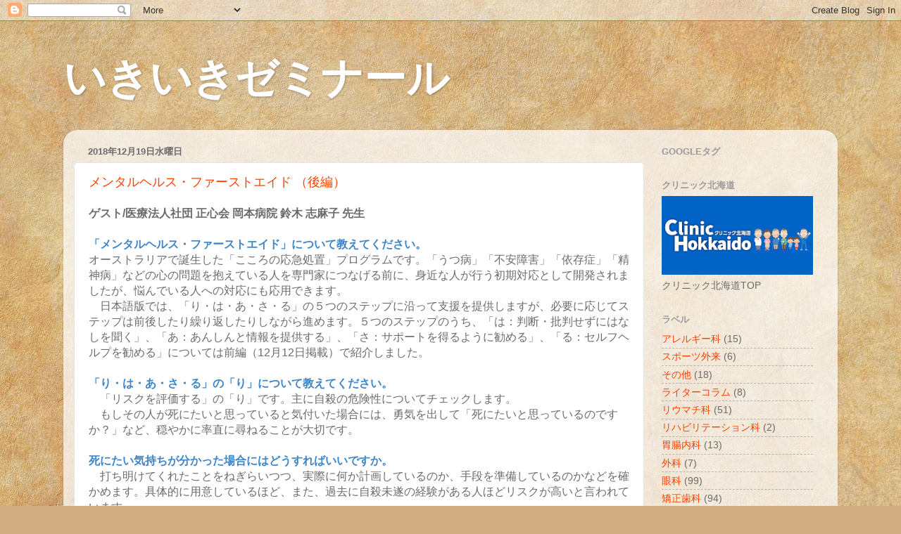

--- FILE ---
content_type: text/html; charset=UTF-8
request_url: https://clinic-hokkaido.blogspot.com/2018/
body_size: 64894
content:
<!DOCTYPE html>
<html class='v2' dir='ltr' lang='ja' xmlns='http://www.w3.org/1999/xhtml' xmlns:b='http://www.google.com/2005/gml/b' xmlns:data='http://www.google.com/2005/gml/data' xmlns:expr='http://www.google.com/2005/gml/expr'>
<head>
<link href='https://www.blogger.com/static/v1/widgets/335934321-css_bundle_v2.css' rel='stylesheet' type='text/css'/>
<!-- Google tag (gtag.js) -->
<script async='async' src='https://www.googletagmanager.com/gtag/js?id=G-BVCNESKPVS'></script>
<script>
  window.dataLayer = window.dataLayer || [];
  function gtag(){dataLayer.push(arguments);}
  gtag('js', new Date());

  gtag('config', 'G-BVCNESKPVS');
</script>
<meta content='width=1100' name='viewport'/>
<meta content='text/html; charset=UTF-8' http-equiv='Content-Type'/>
<meta content='blogger' name='generator'/>
<link href='https://clinic-hokkaido.blogspot.com/favicon.ico' rel='icon' type='image/x-icon'/>
<link href='https://clinic-hokkaido.blogspot.com/2018/' rel='canonical'/>
<link rel="alternate" type="application/atom+xml" title="いきいきゼミナール - Atom" href="https://clinic-hokkaido.blogspot.com/feeds/posts/default" />
<link rel="alternate" type="application/rss+xml" title="いきいきゼミナール - RSS" href="https://clinic-hokkaido.blogspot.com/feeds/posts/default?alt=rss" />
<link rel="service.post" type="application/atom+xml" title="いきいきゼミナール - Atom" href="https://www.blogger.com/feeds/2174911402293828350/posts/default" />
<!--Can't find substitution for tag [blog.ieCssRetrofitLinks]-->
<meta content='気になる健康と医療について専門ドクターがわかりやすく解説。北海道新聞連載「いきいきゼミナール」です' name='description'/>
<meta content='https://clinic-hokkaido.blogspot.com/2018/' property='og:url'/>
<meta content='いきいきゼミナール' property='og:title'/>
<meta content='気になる健康と医療について専門ドクターがわかりやすく解説。北海道新聞連載「いきいきゼミナール」です' property='og:description'/>
<meta content='summary' name='twitter:card'/>
<meta content='@clinichokkaido' name='twitter:site'/>
<meta content='https://blogger.googleusercontent.com/img/b/R29vZ2xl/AVvXsEhTO7sz6KugkcwU_U79u5nka1RiNH2_JJHw6GxftyIv5TdC42Ioz0zf9LPpIH94-2pU504pzMMCWo4HxiglAn99LdhA7rI72989_Rd8JRPtPRVPbkX0bQi_eDBvFsVBHUSiYJWsSUnOsyadEQg0KBucOlsO-8IS4vHiIhSu0d66Fiq0GsfcKy-IB6DsmLoR/s462/banner_clinic_Large2.png' property='og:image'/>
<title>いきいきゼミナール: 2018</title>
<style id='page-skin-1' type='text/css'><!--
/*-----------------------------------------------
Blogger Template Style
Name:     Picture Window
Designer: Blogger
URL:      www.blogger.com
----------------------------------------------- */
/* Variable definitions
====================
<Variable name="keycolor" description="Main Color" type="color" default="#1a222a"/>
<Variable name="body.background" description="Body Background" type="background"
color="#686868" default="#111111 url(//themes.googleusercontent.com/image?id=1OACCYOE0-eoTRTfsBuX1NMN9nz599ufI1Jh0CggPFA_sK80AGkIr8pLtYRpNUKPmwtEa) repeat-x fixed top center"/>
<Group description="Page Text" selector="body">
<Variable name="body.font" description="Font" type="font"
default="normal normal 15px Arial, Tahoma, Helvetica, FreeSans, sans-serif"/>
<Variable name="body.text.color" description="Text Color" type="color" default="#333333"/>
</Group>
<Group description="Backgrounds" selector=".body-fauxcolumns-outer">
<Variable name="body.background.color" description="Outer Background" type="color" default="#296695"/>
<Variable name="header.background.color" description="Header Background" type="color" default="transparent"/>
<Variable name="post.background.color" description="Post Background" type="color" default="#ffffff"/>
</Group>
<Group description="Links" selector=".main-outer">
<Variable name="link.color" description="Link Color" type="color" default="#336699"/>
<Variable name="link.visited.color" description="Visited Color" type="color" default="#6699cc"/>
<Variable name="link.hover.color" description="Hover Color" type="color" default="#33aaff"/>
</Group>
<Group description="Blog Title" selector=".header h1">
<Variable name="header.font" description="Title Font" type="font"
default="normal normal 36px Arial, Tahoma, Helvetica, FreeSans, sans-serif"/>
<Variable name="header.text.color" description="Text Color" type="color" default="#ffffff" />
</Group>
<Group description="Tabs Text" selector=".tabs-inner .widget li a">
<Variable name="tabs.font" description="Font" type="font"
default="normal normal 15px Arial, Tahoma, Helvetica, FreeSans, sans-serif"/>
<Variable name="tabs.text.color" description="Text Color" type="color" default="#ffffff"/>
<Variable name="tabs.selected.text.color" description="Selected Color" type="color" default="#ff4000"/>
</Group>
<Group description="Tabs Background" selector=".tabs-outer .PageList">
<Variable name="tabs.background.color" description="Background Color" type="color" default="transparent"/>
<Variable name="tabs.selected.background.color" description="Selected Color" type="color" default="transparent"/>
<Variable name="tabs.separator.color" description="Separator Color" type="color" default="transparent"/>
</Group>
<Group description="Post Title" selector="h3.post-title, .comments h4">
<Variable name="post.title.font" description="Title Font" type="font"
default="normal normal 18px Arial, Tahoma, Helvetica, FreeSans, sans-serif"/>
</Group>
<Group description="Date Header" selector=".date-header">
<Variable name="date.header.color" description="Text Color" type="color" default="#6b6b6b"/>
</Group>
<Group description="Post" selector=".post">
<Variable name="post.footer.text.color" description="Footer Text Color" type="color" default="#999999"/>
<Variable name="post.border.color" description="Border Color" type="color" default="#dddddd"/>
</Group>
<Group description="Gadgets" selector="h2">
<Variable name="widget.title.font" description="Title Font" type="font"
default="bold normal 13px Arial, Tahoma, Helvetica, FreeSans, sans-serif"/>
<Variable name="widget.title.text.color" description="Title Color" type="color" default="#888888"/>
</Group>
<Group description="Footer" selector=".footer-outer">
<Variable name="footer.text.color" description="Text Color" type="color" default="#cccccc"/>
<Variable name="footer.widget.title.text.color" description="Gadget Title Color" type="color" default="#aaaaaa"/>
</Group>
<Group description="Footer Links" selector=".footer-outer">
<Variable name="footer.link.color" description="Link Color" type="color" default="#99ccee"/>
<Variable name="footer.link.visited.color" description="Visited Color" type="color" default="#77aaee"/>
<Variable name="footer.link.hover.color" description="Hover Color" type="color" default="#33aaff"/>
</Group>
<Variable name="content.margin" description="Content Margin Top" type="length" default="20px" min="0" max="100px"/>
<Variable name="content.padding" description="Content Padding" type="length" default="0" min="0" max="100px"/>
<Variable name="content.background" description="Content Background" type="background"
default="transparent none repeat scroll top left"/>
<Variable name="content.border.radius" description="Content Border Radius" type="length" default="0" min="0" max="100px"/>
<Variable name="content.shadow.spread" description="Content Shadow Spread" type="length" default="0" min="0" max="100px"/>
<Variable name="header.padding" description="Header Padding" type="length" default="0" min="0" max="100px"/>
<Variable name="header.background.gradient" description="Header Gradient" type="url"
default="none"/>
<Variable name="header.border.radius" description="Header Border Radius" type="length" default="0" min="0" max="100px"/>
<Variable name="main.border.radius.top" description="Main Border Radius" type="length" default="20px" min="0" max="100px"/>
<Variable name="footer.border.radius.top" description="Footer Border Radius Top" type="length" default="0" min="0" max="100px"/>
<Variable name="footer.border.radius.bottom" description="Footer Border Radius Bottom" type="length" default="20px" min="0" max="100px"/>
<Variable name="region.shadow.spread" description="Main and Footer Shadow Spread" type="length" default="3px" min="0" max="100px"/>
<Variable name="region.shadow.offset" description="Main and Footer Shadow Offset" type="length" default="1px" min="-50px" max="50px"/>
<Variable name="tabs.background.gradient" description="Tab Background Gradient" type="url" default="none"/>
<Variable name="tab.selected.background.gradient" description="Selected Tab Background" type="url"
default="url(https://resources.blogblog.com/blogblog/data/1kt/transparent/white80.png)"/>
<Variable name="tab.background" description="Tab Background" type="background"
default="transparent url(https://resources.blogblog.com/blogblog/data/1kt/transparent/black50.png) repeat scroll top left"/>
<Variable name="tab.border.radius" description="Tab Border Radius" type="length" default="10px" min="0" max="100px"/>
<Variable name="tab.first.border.radius" description="First Tab Border Radius" type="length" default="10px" min="0" max="100px"/>
<Variable name="tabs.border.radius" description="Tabs Border Radius" type="length" default="0" min="0" max="100px"/>
<Variable name="tabs.spacing" description="Tab Spacing" type="length" default=".25em" min="0" max="10em"/>
<Variable name="tabs.margin.bottom" description="Tab Margin Bottom" type="length" default="0" min="0" max="100px"/>
<Variable name="tabs.margin.sides" description="Tab Margin Sides" type="length" default="20px" min="0" max="100px"/>
<Variable name="main.background" description="Main Background" type="background"
default="transparent url(https://resources.blogblog.com/blogblog/data/1kt/transparent/white80.png) repeat scroll top left"/>
<Variable name="main.padding.sides" description="Main Padding Sides" type="length" default="20px" min="0" max="100px"/>
<Variable name="footer.background" description="Footer Background" type="background"
default="transparent url(https://resources.blogblog.com/blogblog/data/1kt/transparent/black50.png) repeat scroll top left"/>
<Variable name="post.margin.sides" description="Post Margin Sides" type="length" default="-20px" min="-50px" max="50px"/>
<Variable name="post.border.radius" description="Post Border Radius" type="length" default="5px" min="0" max="100px"/>
<Variable name="widget.title.text.transform" description="Widget Title Text Transform" type="string" default="uppercase"/>
<Variable name="mobile.background.overlay" description="Mobile Background Overlay" type="string"
default="transparent none repeat scroll top left"/>
<Variable name="startSide" description="Side where text starts in blog language" type="automatic" default="left"/>
<Variable name="endSide" description="Side where text ends in blog language" type="automatic" default="right"/>
*/
/* Content
----------------------------------------------- */
body {
font: normal normal 16px Arial, Tahoma, Helvetica, FreeSans, sans-serif;
color: #6b6b6b;
background: #d0ae81 url(https://themes.googleusercontent.com/image?id=1NpSBV_6Ldmxs4rsbCFvIwpxIqy6JGxU2pqvYXeKcMMtCLFP-uyDsOo2joHu3kH0nqVKA) repeat fixed top center /* Credit: bopshops (http://www.istockphoto.com/portfolio/bopshops?platform=blogger) */;
}
html body .region-inner {
min-width: 0;
max-width: 100%;
width: auto;
}
.content-outer {
font-size: 90%;
}
a:link {
text-decoration:none;
color: #ff4000;
}
a:visited {
text-decoration:none;
color: #c06f05;
}
a:hover {
text-decoration:underline;
color: #c04379;
}
.content-outer {
background: transparent none repeat scroll top left;
-moz-border-radius: 0;
-webkit-border-radius: 0;
-goog-ms-border-radius: 0;
border-radius: 0;
-moz-box-shadow: 0 0 0 rgba(0, 0, 0, .15);
-webkit-box-shadow: 0 0 0 rgba(0, 0, 0, .15);
-goog-ms-box-shadow: 0 0 0 rgba(0, 0, 0, .15);
box-shadow: 0 0 0 rgba(0, 0, 0, .15);
margin: 20px auto;
}
.content-inner {
padding: 0;
}
/* Header
----------------------------------------------- */
.header-outer {
background: rgba(103,103,103,0) none repeat-x scroll top left;
_background-image: none;
color: #ffffff;
-moz-border-radius: 0;
-webkit-border-radius: 0;
-goog-ms-border-radius: 0;
border-radius: 0;
}
.Header img, .Header #header-inner {
-moz-border-radius: 0;
-webkit-border-radius: 0;
-goog-ms-border-radius: 0;
border-radius: 0;
}
.header-inner .Header .titlewrapper,
.header-inner .Header .descriptionwrapper {
padding-left: 0;
padding-right: 0;
}
.Header h1 {
font: normal bold 60px Arial, Tahoma, Helvetica, FreeSans, sans-serif;
text-shadow: 1px 1px 3px rgba(0, 0, 0, 0.3);
}
.Header h1 a {
color: #ffffff;
}
.Header .description {
font-size: 130%;
}
/* Tabs
----------------------------------------------- */
.tabs-inner {
margin: .5em 20px 0;
padding: 0;
}
.tabs-inner .section {
margin: 0;
}
.tabs-inner .widget ul {
padding: 0;
background: rgba(103,103,103,0) none repeat scroll bottom;
-moz-border-radius: 0;
-webkit-border-radius: 0;
-goog-ms-border-radius: 0;
border-radius: 0;
}
.tabs-inner .widget li {
border: none;
}
.tabs-inner .widget li a {
display: inline-block;
padding: .5em 1em;
margin-right: .25em;
color: #ffffff;
font: normal normal 15px Arial, Tahoma, Helvetica, FreeSans, sans-serif;
-moz-border-radius: 10px 10px 0 0;
-webkit-border-top-left-radius: 10px;
-webkit-border-top-right-radius: 10px;
-goog-ms-border-radius: 10px 10px 0 0;
border-radius: 10px 10px 0 0;
background: transparent url(https://resources.blogblog.com/blogblog/data/1kt/transparent/black50.png) repeat scroll top left;
border-right: 1px solid rgba(103,103,103,0);
}
.tabs-inner .widget li:first-child a {
padding-left: 1.25em;
-moz-border-radius-topleft: 10px;
-moz-border-radius-bottomleft: 0;
-webkit-border-top-left-radius: 10px;
-webkit-border-bottom-left-radius: 0;
-goog-ms-border-top-left-radius: 10px;
-goog-ms-border-bottom-left-radius: 0;
border-top-left-radius: 10px;
border-bottom-left-radius: 0;
}
.tabs-inner .widget li.selected a,
.tabs-inner .widget li a:hover {
position: relative;
z-index: 1;
background: rgba(103,103,103,0) url(https://resources.blogblog.com/blogblog/data/1kt/transparent/white80.png) repeat scroll bottom;
color: #ff4000;
-moz-box-shadow: 0 0 3px rgba(0, 0, 0, .15);
-webkit-box-shadow: 0 0 3px rgba(0, 0, 0, .15);
-goog-ms-box-shadow: 0 0 3px rgba(0, 0, 0, .15);
box-shadow: 0 0 3px rgba(0, 0, 0, .15);
}
/* Headings
----------------------------------------------- */
h2 {
font: bold normal 13px Arial, Tahoma, Helvetica, FreeSans, sans-serif;
text-transform: uppercase;
color: #9a9a9a;
margin: .5em 0;
}
/* Main
----------------------------------------------- */
.main-outer {
background: transparent url(https://resources.blogblog.com/blogblog/data/1kt/transparent/white80.png) repeat scroll top left;
-moz-border-radius: 20px 20px 0 0;
-webkit-border-top-left-radius: 20px;
-webkit-border-top-right-radius: 20px;
-webkit-border-bottom-left-radius: 0;
-webkit-border-bottom-right-radius: 0;
-goog-ms-border-radius: 20px 20px 0 0;
border-radius: 20px 20px 0 0;
-moz-box-shadow: 0 1px 3px rgba(0, 0, 0, .15);
-webkit-box-shadow: 0 1px 3px rgba(0, 0, 0, .15);
-goog-ms-box-shadow: 0 1px 3px rgba(0, 0, 0, .15);
box-shadow: 0 1px 3px rgba(0, 0, 0, .15);
}
.main-inner {
padding: 15px 20px 20px;
}
.main-inner .column-center-inner {
padding: 0 0;
}
.main-inner .column-left-inner {
padding-left: 0;
}
.main-inner .column-right-inner {
padding-right: 0;
}
/* Posts
----------------------------------------------- */
h3.post-title {
margin: 0;
font: normal normal 18px Arial, Tahoma, Helvetica, FreeSans, sans-serif;
}
.comments h4 {
margin: 1em 0 0;
font: normal normal 18px Arial, Tahoma, Helvetica, FreeSans, sans-serif;
}
.date-header span {
color: #6b6b6b;
}
.post-outer {
background-color: #ffffff;
border: solid 1px #e4e4e4;
-moz-border-radius: 5px;
-webkit-border-radius: 5px;
border-radius: 5px;
-goog-ms-border-radius: 5px;
padding: 15px 20px;
margin: 0 -20px 20px;
}
.post-body {
line-height: 1.4;
font-size: 110%;
position: relative;
}
.post-header {
margin: 0 0 1.5em;
color: #a7a7a7;
line-height: 1.6;
}
.post-footer {
margin: .5em 0 0;
color: #a7a7a7;
line-height: 1.6;
}
#blog-pager {
font-size: 140%
}
#comments .comment-author {
padding-top: 1.5em;
border-top: dashed 1px #ccc;
border-top: dashed 1px rgba(128, 128, 128, .5);
background-position: 0 1.5em;
}
#comments .comment-author:first-child {
padding-top: 0;
border-top: none;
}
.avatar-image-container {
margin: .2em 0 0;
}
/* Comments
----------------------------------------------- */
.comments .comments-content .icon.blog-author {
background-repeat: no-repeat;
background-image: url([data-uri]);
}
.comments .comments-content .loadmore a {
border-top: 1px solid #c04379;
border-bottom: 1px solid #c04379;
}
.comments .continue {
border-top: 2px solid #c04379;
}
/* Widgets
----------------------------------------------- */
.widget ul, .widget #ArchiveList ul.flat {
padding: 0;
list-style: none;
}
.widget ul li, .widget #ArchiveList ul.flat li {
border-top: dashed 1px #ccc;
border-top: dashed 1px rgba(128, 128, 128, .5);
}
.widget ul li:first-child, .widget #ArchiveList ul.flat li:first-child {
border-top: none;
}
.widget .post-body ul {
list-style: disc;
}
.widget .post-body ul li {
border: none;
}
/* Footer
----------------------------------------------- */
.footer-outer {
color:#d5d5d5;
background: transparent url(https://resources.blogblog.com/blogblog/data/1kt/transparent/black50.png) repeat scroll top left;
-moz-border-radius: 0 0 20px 20px;
-webkit-border-top-left-radius: 0;
-webkit-border-top-right-radius: 0;
-webkit-border-bottom-left-radius: 20px;
-webkit-border-bottom-right-radius: 20px;
-goog-ms-border-radius: 0 0 20px 20px;
border-radius: 0 0 20px 20px;
-moz-box-shadow: 0 1px 3px rgba(0, 0, 0, .15);
-webkit-box-shadow: 0 1px 3px rgba(0, 0, 0, .15);
-goog-ms-box-shadow: 0 1px 3px rgba(0, 0, 0, .15);
box-shadow: 0 1px 3px rgba(0, 0, 0, .15);
}
.footer-inner {
padding: 10px 20px 20px;
}
.footer-outer a {
color: #f1cba9;
}
.footer-outer a:visited {
color: #f0cc8a;
}
.footer-outer a:hover {
color: #ffa550;
}
.footer-outer .widget h2 {
color: #b6b6b6;
}
/* Mobile
----------------------------------------------- */
html body.mobile {
height: auto;
}
html body.mobile {
min-height: 480px;
background-size: 100% auto;
}
.mobile .body-fauxcolumn-outer {
background: transparent none repeat scroll top left;
}
html .mobile .mobile-date-outer, html .mobile .blog-pager {
border-bottom: none;
background: transparent url(https://resources.blogblog.com/blogblog/data/1kt/transparent/white80.png) repeat scroll top left;
margin-bottom: 10px;
}
.mobile .date-outer {
background: transparent url(https://resources.blogblog.com/blogblog/data/1kt/transparent/white80.png) repeat scroll top left;
}
.mobile .header-outer, .mobile .main-outer,
.mobile .post-outer, .mobile .footer-outer {
-moz-border-radius: 0;
-webkit-border-radius: 0;
-goog-ms-border-radius: 0;
border-radius: 0;
}
.mobile .content-outer,
.mobile .main-outer,
.mobile .post-outer {
background: inherit;
border: none;
}
.mobile .content-outer {
font-size: 100%;
}
.mobile-link-button {
background-color: #ff4000;
}
.mobile-link-button a:link, .mobile-link-button a:visited {
color: #ffffff;
}
.mobile-index-contents {
color: #6b6b6b;
}
.mobile .tabs-inner .PageList .widget-content {
background: rgba(103,103,103,0) url(https://resources.blogblog.com/blogblog/data/1kt/transparent/white80.png) repeat scroll bottom;
color: #ff4000;
}
.mobile .tabs-inner .PageList .widget-content .pagelist-arrow {
border-left: 1px solid rgba(103,103,103,0);
}

--></style>
<style id='template-skin-1' type='text/css'><!--
body {
min-width: 1100px;
}
.content-outer, .content-fauxcolumn-outer, .region-inner {
min-width: 1100px;
max-width: 1100px;
_width: 1100px;
}
.main-inner .columns {
padding-left: 0px;
padding-right: 260px;
}
.main-inner .fauxcolumn-center-outer {
left: 0px;
right: 260px;
/* IE6 does not respect left and right together */
_width: expression(this.parentNode.offsetWidth -
parseInt("0px") -
parseInt("260px") + 'px');
}
.main-inner .fauxcolumn-left-outer {
width: 0px;
}
.main-inner .fauxcolumn-right-outer {
width: 260px;
}
.main-inner .column-left-outer {
width: 0px;
right: 100%;
margin-left: -0px;
}
.main-inner .column-right-outer {
width: 260px;
margin-right: -260px;
}
#layout {
min-width: 0;
}
#layout .content-outer {
min-width: 0;
width: 800px;
}
#layout .region-inner {
min-width: 0;
width: auto;
}
body#layout div.add_widget {
padding: 8px;
}
body#layout div.add_widget a {
margin-left: 32px;
}
--></style>
<style>
    body {background-image:url(https\:\/\/themes.googleusercontent.com\/image?id=1NpSBV_6Ldmxs4rsbCFvIwpxIqy6JGxU2pqvYXeKcMMtCLFP-uyDsOo2joHu3kH0nqVKA);}
    
@media (max-width: 200px) { body {background-image:url(https\:\/\/themes.googleusercontent.com\/image?id=1NpSBV_6Ldmxs4rsbCFvIwpxIqy6JGxU2pqvYXeKcMMtCLFP-uyDsOo2joHu3kH0nqVKA&options=w200);}}
@media (max-width: 400px) and (min-width: 201px) { body {background-image:url(https\:\/\/themes.googleusercontent.com\/image?id=1NpSBV_6Ldmxs4rsbCFvIwpxIqy6JGxU2pqvYXeKcMMtCLFP-uyDsOo2joHu3kH0nqVKA&options=w400);}}
@media (max-width: 800px) and (min-width: 401px) { body {background-image:url(https\:\/\/themes.googleusercontent.com\/image?id=1NpSBV_6Ldmxs4rsbCFvIwpxIqy6JGxU2pqvYXeKcMMtCLFP-uyDsOo2joHu3kH0nqVKA&options=w800);}}
@media (max-width: 1200px) and (min-width: 801px) { body {background-image:url(https\:\/\/themes.googleusercontent.com\/image?id=1NpSBV_6Ldmxs4rsbCFvIwpxIqy6JGxU2pqvYXeKcMMtCLFP-uyDsOo2joHu3kH0nqVKA&options=w1200);}}
/* Last tag covers anything over one higher than the previous max-size cap. */
@media (min-width: 1201px) { body {background-image:url(https\:\/\/themes.googleusercontent.com\/image?id=1NpSBV_6Ldmxs4rsbCFvIwpxIqy6JGxU2pqvYXeKcMMtCLFP-uyDsOo2joHu3kH0nqVKA&options=w1600);}}
  </style>
<!-- Google tag (gtag.js) -->
<script async='true' src='https://www.googletagmanager.com/gtag/js?id=G-BVCNESKPVS'></script>
<script>
        window.dataLayer = window.dataLayer || [];
        function gtag(){dataLayer.push(arguments);}
        gtag('js', new Date());
        gtag('config', 'G-BVCNESKPVS');
      </script>
<link href='https://www.blogger.com/dyn-css/authorization.css?targetBlogID=2174911402293828350&amp;zx=69bae9d2-24db-4899-bdfd-cfbd805d0223' media='none' onload='if(media!=&#39;all&#39;)media=&#39;all&#39;' rel='stylesheet'/><noscript><link href='https://www.blogger.com/dyn-css/authorization.css?targetBlogID=2174911402293828350&amp;zx=69bae9d2-24db-4899-bdfd-cfbd805d0223' rel='stylesheet'/></noscript>
<meta name='google-adsense-platform-account' content='ca-host-pub-1556223355139109'/>
<meta name='google-adsense-platform-domain' content='blogspot.com'/>

</head>
<body class='loading'>
<div class='navbar section' id='navbar' name='Navbar'><div class='widget Navbar' data-version='1' id='Navbar1'><script type="text/javascript">
    function setAttributeOnload(object, attribute, val) {
      if(window.addEventListener) {
        window.addEventListener('load',
          function(){ object[attribute] = val; }, false);
      } else {
        window.attachEvent('onload', function(){ object[attribute] = val; });
      }
    }
  </script>
<div id="navbar-iframe-container"></div>
<script type="text/javascript" src="https://apis.google.com/js/platform.js"></script>
<script type="text/javascript">
      gapi.load("gapi.iframes:gapi.iframes.style.bubble", function() {
        if (gapi.iframes && gapi.iframes.getContext) {
          gapi.iframes.getContext().openChild({
              url: 'https://www.blogger.com/navbar/2174911402293828350?origin\x3dhttps://clinic-hokkaido.blogspot.com',
              where: document.getElementById("navbar-iframe-container"),
              id: "navbar-iframe"
          });
        }
      });
    </script><script type="text/javascript">
(function() {
var script = document.createElement('script');
script.type = 'text/javascript';
script.src = '//pagead2.googlesyndication.com/pagead/js/google_top_exp.js';
var head = document.getElementsByTagName('head')[0];
if (head) {
head.appendChild(script);
}})();
</script>
</div></div>
<div class='body-fauxcolumns'>
<div class='fauxcolumn-outer body-fauxcolumn-outer'>
<div class='cap-top'>
<div class='cap-left'></div>
<div class='cap-right'></div>
</div>
<div class='fauxborder-left'>
<div class='fauxborder-right'></div>
<div class='fauxcolumn-inner'>
</div>
</div>
<div class='cap-bottom'>
<div class='cap-left'></div>
<div class='cap-right'></div>
</div>
</div>
</div>
<div class='content'>
<div class='content-fauxcolumns'>
<div class='fauxcolumn-outer content-fauxcolumn-outer'>
<div class='cap-top'>
<div class='cap-left'></div>
<div class='cap-right'></div>
</div>
<div class='fauxborder-left'>
<div class='fauxborder-right'></div>
<div class='fauxcolumn-inner'>
</div>
</div>
<div class='cap-bottom'>
<div class='cap-left'></div>
<div class='cap-right'></div>
</div>
</div>
</div>
<div class='content-outer'>
<div class='content-cap-top cap-top'>
<div class='cap-left'></div>
<div class='cap-right'></div>
</div>
<div class='fauxborder-left content-fauxborder-left'>
<div class='fauxborder-right content-fauxborder-right'></div>
<div class='content-inner'>
<header>
<div class='header-outer'>
<div class='header-cap-top cap-top'>
<div class='cap-left'></div>
<div class='cap-right'></div>
</div>
<div class='fauxborder-left header-fauxborder-left'>
<div class='fauxborder-right header-fauxborder-right'></div>
<div class='region-inner header-inner'>
<div class='header section' id='header' name='ヘッダー'><div class='widget Header' data-version='1' id='Header1'>
<div id='header-inner'>
<div class='titlewrapper'>
<h1 class='title'>
<a href='https://clinic-hokkaido.blogspot.com/'>
いきいきゼミナール
</a>
</h1>
</div>
<div class='descriptionwrapper'>
<p class='description'><span>
</span></p>
</div>
</div>
</div></div>
</div>
</div>
<div class='header-cap-bottom cap-bottom'>
<div class='cap-left'></div>
<div class='cap-right'></div>
</div>
</div>
</header>
<div class='tabs-outer'>
<div class='tabs-cap-top cap-top'>
<div class='cap-left'></div>
<div class='cap-right'></div>
</div>
<div class='fauxborder-left tabs-fauxborder-left'>
<div class='fauxborder-right tabs-fauxborder-right'></div>
<div class='region-inner tabs-inner'>
<div class='tabs no-items section' id='crosscol' name='Cross-Column'></div>
<div class='tabs no-items section' id='crosscol-overflow' name='Cross-Column 2'></div>
</div>
</div>
<div class='tabs-cap-bottom cap-bottom'>
<div class='cap-left'></div>
<div class='cap-right'></div>
</div>
</div>
<div class='main-outer'>
<div class='main-cap-top cap-top'>
<div class='cap-left'></div>
<div class='cap-right'></div>
</div>
<div class='fauxborder-left main-fauxborder-left'>
<div class='fauxborder-right main-fauxborder-right'></div>
<div class='region-inner main-inner'>
<div class='columns fauxcolumns'>
<div class='fauxcolumn-outer fauxcolumn-center-outer'>
<div class='cap-top'>
<div class='cap-left'></div>
<div class='cap-right'></div>
</div>
<div class='fauxborder-left'>
<div class='fauxborder-right'></div>
<div class='fauxcolumn-inner'>
</div>
</div>
<div class='cap-bottom'>
<div class='cap-left'></div>
<div class='cap-right'></div>
</div>
</div>
<div class='fauxcolumn-outer fauxcolumn-left-outer'>
<div class='cap-top'>
<div class='cap-left'></div>
<div class='cap-right'></div>
</div>
<div class='fauxborder-left'>
<div class='fauxborder-right'></div>
<div class='fauxcolumn-inner'>
</div>
</div>
<div class='cap-bottom'>
<div class='cap-left'></div>
<div class='cap-right'></div>
</div>
</div>
<div class='fauxcolumn-outer fauxcolumn-right-outer'>
<div class='cap-top'>
<div class='cap-left'></div>
<div class='cap-right'></div>
</div>
<div class='fauxborder-left'>
<div class='fauxborder-right'></div>
<div class='fauxcolumn-inner'>
</div>
</div>
<div class='cap-bottom'>
<div class='cap-left'></div>
<div class='cap-right'></div>
</div>
</div>
<!-- corrects IE6 width calculation -->
<div class='columns-inner'>
<div class='column-center-outer'>
<div class='column-center-inner'>
<div class='main section' id='main' name='メイン'><div class='widget Blog' data-version='1' id='Blog1'>
<div class='blog-posts hfeed'>

          <div class="date-outer">
        
<h2 class='date-header'><span>2018年12月19日水曜日</span></h2>

          <div class="date-posts">
        
<div class='post-outer'>
<div class='post hentry uncustomized-post-template' itemprop='blogPost' itemscope='itemscope' itemtype='http://schema.org/BlogPosting'>
<meta content='2174911402293828350' itemprop='blogId'/>
<meta content='4685269083216616462' itemprop='postId'/>
<a name='4685269083216616462'></a>
<h3 class='post-title entry-title' itemprop='name'>
<a href='https://clinic-hokkaido.blogspot.com/2018/12/blog-post_19.html'>メンタルヘルス&#12539;ファーストエイド &#65288;後編&#65289;</a>
</h3>
<div class='post-header'>
<div class='post-header-line-1'></div>
</div>
<div class='post-body entry-content' id='post-body-4685269083216616462' itemprop='articleBody'>
<b>ゲスト/医療法人社団 正心会 岡本病院 鈴木 志麻子 先生</b><br />
<br />
<b><span style="color: #3d85c6;">&#12300;メンタルヘルス&#12539;ファーストエイド&#12301;について教えてください&#12290;&#12288;</span></b><br />
オーストラリアで誕生した&#12300;こころの応急処置&#12301;プログラムです&#12290;&#12300;うつ病&#12301;&#12300;不安障害&#12301;&#12300;依存症&#12301;&#12300;精神病&#12301;などの心の問題を抱えている人を専門家につなげる前に&#12289;身近な人が行う初期対応として開発されましたが&#12289;悩んでいる人への対応にも応用できます&#12290;<br />
&#12288;日本語版では&#12289;&#12300;り&#12539;は&#12539;あ&#12539;さ&#12539;る&#12301;の５つのステップに沿って支援を提供しますが&#12289;必要に応じてステップは前後したり繰り返したりしながら進めます&#12290;５つのステップのうち&#12289;&#12300;は&#65306;判断&#12539;批判せずにはなしを聞く&#12301;&#12289;&#12300;あ&#65306;あんしんと情報を提供する&#12301;&#12289;&#12300;さ&#65306;サポートを得るように勧める&#12301;&#12289;&#12300;る&#65306;セルフヘルプを勧める&#12301;については前編&#65288;12月12日掲載&#65289;で紹介しました&#12290;<br />
<br />
<b><span style="color: #3d85c6;">&#12300;り&#12539;は&#12539;あ&#12539;さ&#12539;る&#12301;の&#12300;り&#12301;について教えてください&#12290;</span></b><br />
&#12288;&#12300;リスクを評価する&#12301;の&#12300;り&#12301;です&#12290;主に自殺の危険性についてチェックします&#12290;<br />
&#12288;もしその人が死にたいと思っていると気付いた場合には&#12289;勇気を出して&#12300;死にたいと思っているのですか&#65311;&#12301;など&#12289;穏やかに率直に尋ねることが大切です&#12290;<br />
<br />
<b><span style="color: #3d85c6;">死にたい気持ちが分かった場合にはどうすればいいですか&#12290;</span></b><br />
&#12288;打ち明けてくれたことをねぎらいつつ&#12289;実際に何か計画しているのか&#12289;手段を準備しているのかなどを確かめます&#12290;具体的に用意しているほど&#12289;また&#12289;過去に自殺未遂の経験がある人ほどリスクが高いと言われています&#12290;<br />
&#12288;リスクが高いと感じたら無理して一人で対応せずに&#12289;病院や保健所&#12289;精神保健福祉センターなどの相談支援機関に&#12289;また緊急性が高い時は警察に相談するなど&#12289;本人の安全確保に動いてください&#12290;<br />
<br />
<b><span style="color: #3d85c6;">死にたいと考えている人にどのように接すればいいですか&#12290;</span></b><br />
&#12288;まずは&#12289;あなたが心配していること&#12289;力になりたいと思っていることを伝えましょう&#12290;そして&#12289;話せるならば&#12289;できるだけ悩みを打ち明けてもらえるよう促しましょう&#12290;&#12300;死にたい&#12301;とは&#12300;死にたいほど辛い&#12301;ということであり&#12289;助けを求めるサインです&#12290;自殺を考える人の心理は&#12289;&#12300;死にたい&#12301;と&#12300;死にたくない&#12301;の間を振り子のように揺れています&#12290;話せた場合には&#12289;気持ちがホッとして穏やかになることがよくあります&#12290;<br />
&#12288;自殺について尋ねることで&#12289;&#12300;本人をその気にさせるのでは&#12301;&#12300;腹を立てるのでは&#12301;と心配する人もいらっしゃいますが&#12289;それは間違いです&#12290;&#12300;死にたいと思っているのですか&#65311;&#12301;と語りかけることは&#12289;相手の悩みを共有していくための入り口でもあります&#12290;むしろ&#12300;そのこと&#65288;自殺のこと&#65289;を話してもいいのだ&#12301;&#12300;分かってくれた&#12301;などという安心感につながります&#12290;&#12300;そんなバカなことを考えるな&#12301;と叱りつけるのは逆効果です&#12290;<br />
<br />
<b><span style="color: #3d85c6;">どんなときに&#12300;り&#12539;は&#12539;あ&#12539;さ&#12539;る&#12301;の提供を考えればいいですか&#12290;</span></b><br />
&#12288;いつになく元気がない&#12289;ため息が目立つ&#12289;ずっと疲れているようだ&#12289;口数が減った&#12289;酒量が増えた&#8230;&#12290;家族や身近な人の&#12300;いつもと違う&#12301;様子に気付いたら&#12289;勇気を持って&#12300;どうしたの&#65311;&#12301;&#12300;眠れている&#65311;&#12301;など声を掛け&#12289;&#12300;り&#12539;は&#12539;あ&#12539;さ&#12539;る&#12301;の提供を始めましょう&#12290;<br />
&#12288;&#8251;メンタルヘルス&#12539;ファーストエイドをもっと知りたい方は&#12289;動画&#12300;こころのサインに気づいたら&#12301;&#65288;YouTube&#12539;厚生労働省チャンネル&#65289;が参考になります&#12290;<br />
<div>
<br /></div>
<div style='clear: both;'></div>
</div>
<div class='post-footer'>
<div class='post-footer-line post-footer-line-1'>
<span class='post-author vcard'>
</span>
<span class='post-timestamp'>
</span>
<span class='post-comment-link'>
</span>
<span class='post-icons'>
</span>
<div class='post-share-buttons goog-inline-block'>
</div>
</div>
<div class='post-footer-line post-footer-line-2'>
<span class='post-labels'>
Labels:
<a href='https://clinic-hokkaido.blogspot.com/search/label/%E5%BF%83%E7%99%82%E5%86%85%E7%A7%91' rel='tag'>心療内科</a>
</span>
</div>
<div class='post-footer-line post-footer-line-3'>
<span class='post-location'>
</span>
</div>
</div>
</div>
</div>

          </div></div>
        

          <div class="date-outer">
        
<h2 class='date-header'><span>2018年12月12日水曜日</span></h2>

          <div class="date-posts">
        
<div class='post-outer'>
<div class='post hentry uncustomized-post-template' itemprop='blogPost' itemscope='itemscope' itemtype='http://schema.org/BlogPosting'>
<meta content='2174911402293828350' itemprop='blogId'/>
<meta content='1450839642842422662' itemprop='postId'/>
<a name='1450839642842422662'></a>
<h3 class='post-title entry-title' itemprop='name'>
<a href='https://clinic-hokkaido.blogspot.com/2018/12/blog-post_12.html'>メンタルヘルス&#12539;ファーストエイド&#65288;前編&#65289;</a>
</h3>
<div class='post-header'>
<div class='post-header-line-1'></div>
</div>
<div class='post-body entry-content' id='post-body-1450839642842422662' itemprop='articleBody'>
<b>ゲスト/医療法人社団 正心会 岡本病院 鈴木 志麻子 先生</b><br />
<br />
<b><span style="color: #3d85c6;">最近&#12289;&#12300;メンタルヘルス&#12539;ファーストエイド&#12301;という言葉を耳にしました&#12290;どういったものでしょうか&#12290;</span></b><br />
&#12288;メンタルヘルス&#65288;心の健康&#65289;に問題が起きた人に対して&#12289;身近な人が提供する初期対応のことです&#12290;&#12300;こころの応急処置&#12301;と言ってもいいでしょう&#12290;これはオーストラリアで誕生したプログラムですが&#12289;現在は世界20カ国以上で用いられています&#12290;<br />
<b><span style="color: #3d85c6;"><br /></span></b>
<b><span style="color: #3d85c6;">どんな状況で提供するのですか&#12290;</span></b><br />
&#12288;例えば&#12289;救急救命のファーストエイドにおいては&#12300;ABC&#65288;A&#65306;気道確保&#12289;B&#65306;人工呼吸&#12289;C&#65306;心臓マッサージ&#65289;など&#12301;が実施されますが&#12289;日本語版のメンタルヘルス&#12539;ファーストエイドでは&#12300;り&#12539;は&#12539;あ&#12539;さ&#12539;る&#12301;の５つのステップを実施します&#12290;５つのステップは必ずしも順に行うとは限らず&#12289;必要に応じて前後したり繰り返したりします&#12290;<br />
<b><span style="color: #3d85c6;"><br /></span></b>
<b><span style="color: #3d85c6;">&#12300;りはあさる&#12301;の&#12300;り&#12301;について教えてください&#12290;</span></b><br />
&#12288;&#12300;リスク評価&#12301;の&#12300;り&#12301;です&#12290;自殺や他害の危機を評価します&#12290;後編&#65288;12月19日掲載予定&#65289;で詳しく紹介します&#12290;<br />
<b><span style="color: #3d85c6;"><br /></span></b>
<b><span style="color: #3d85c6;">&#12300;は&#12301;について教えてください&#12290;</span></b><br />
&#12288;&#12300;判断&#12539;批判せずにはなしを聞く&#12301;の&#12300;は&#12301;です&#12290;悩んでいる人は&#12289;一方的にアドバイスされるより&#12289;辛い気持ちを理解してほしいと望んでいます&#12290;話を聞くこと自体が大きな支援であり&#12289;最も重要なステップです&#12290;価値観や考え方の違いから相手を批判したくなってもそうせずに&#12289;まずは温かみを持ってじっくりと話を聞くことが大事です&#12290;<br />
<b><span style="color: #3d85c6;"><br /></span></b>
<b><span style="color: #3d85c6;">&#12300;あ&#12301;について教えてください&#12290;</span></b><br />
&#12288;&#12300;あんしんと情報を提供する&#12301;の&#12300;あ&#12301;です&#12290;専門的なことが分からなくても一緒に考えることが大切です&#12290;一緒に考えること自体も支援であり安心につながります&#12290;<br />
&#12288;続いて&#12289;現在の苦しみが&#12300;うつ病&#12301;&#12300;不安障害&#12301;などの医学的問題であり&#12289;効果的な治療があることを伝えます&#12290;必要な時には&#12289;社会的問題&#65288;借金&#12289;ハラスメント&#12289;介護など&#65289;を相談できる専門機関があることも伝えます&#12290;適切な情報提供のためには&#12289;行政などが出している相談先案内一覧&#65288;パンフレットなど&#65289;が役立ちます&#12290;<br />
<b><span style="color: #3d85c6;"><br /></span></b>
<b><span style="color: #3d85c6;">&#12300;さ&#12301;について教えてください&#12290;</span></b><br />
&#12288;&#12300;サポートを得るように勧める&#12301;の&#12300;さ&#12301;です&#12290;病院や相談支援機関のサポートを受けることで事態が良くなるというメリットを伝えることが大切です&#12290;ここでも一方的には勧めず&#12289;一緒に考えた上で提案し&#12289;相手の気持ちを踏まえた対応を心掛けましょう&#12290;&#12300;は&#12301;で&#12289;十分に話を聞いてもらえたと思えば&#12289;こうした勧めも受け入れやすくなります&#12290;<br />
<b><span style="color: #3d85c6;"><br /></span></b>
<b><span style="color: #3d85c6;">&#12300;る&#12301;について教えてください&#12290;</span></b><br />
&#12288;&#12300;セルフヘルプを勧める&#12301;の&#12300;る&#12301;です&#12290;家族や友人に話をするよう勧めたり&#12289;楽になるようなこと&#65288;マッサージ&#12289;呼吸法など&#65289;や&#12289;同じ経験がある人に話を聞くことなどを提案したりします&#12290;ただし&#12289;無理に勧めないのが肝心です&#12290;<br />
&#12316;後編に続く&#12316;<br />
&#12288;&#8251;メンタルヘルス&#12539;ファーストエイドをもっと知りたい方は&#12289;動画&#12300;こころのサインに気づいたら&#12301;&#65288;YouTube&#12539;厚生労働省チャンネル&#65289;が参考になります&#12290;<br />
<div>
<br /></div>
<div style='clear: both;'></div>
</div>
<div class='post-footer'>
<div class='post-footer-line post-footer-line-1'>
<span class='post-author vcard'>
</span>
<span class='post-timestamp'>
</span>
<span class='post-comment-link'>
</span>
<span class='post-icons'>
</span>
<div class='post-share-buttons goog-inline-block'>
</div>
</div>
<div class='post-footer-line post-footer-line-2'>
<span class='post-labels'>
Labels:
<a href='https://clinic-hokkaido.blogspot.com/search/label/%E5%BF%83%E7%99%82%E5%86%85%E7%A7%91' rel='tag'>心療内科</a>
</span>
</div>
<div class='post-footer-line post-footer-line-3'>
<span class='post-location'>
</span>
</div>
</div>
</div>
</div>

          </div></div>
        

          <div class="date-outer">
        
<h2 class='date-header'><span>2018年12月5日水曜日</span></h2>

          <div class="date-posts">
        
<div class='post-outer'>
<div class='post hentry uncustomized-post-template' itemprop='blogPost' itemscope='itemscope' itemtype='http://schema.org/BlogPosting'>
<meta content='2174911402293828350' itemprop='blogId'/>
<meta content='723947940886940301' itemprop='postId'/>
<a name='723947940886940301'></a>
<h3 class='post-title entry-title' itemprop='name'>
<a href='https://clinic-hokkaido.blogspot.com/2018/12/blog-post_5.html'>慢性硬膜下血腫</a>
</h3>
<div class='post-header'>
<div class='post-header-line-1'></div>
</div>
<div class='post-body entry-content' id='post-body-723947940886940301' itemprop='articleBody'>
<b>ゲスト/西さっぽろ脳神経外科クリニック 笹森 孝道 院長</b><br />
<b><br /></b>
<b><span style="color: #3d85c6;">慢性硬膜下血腫とはどのような病気ですか&#12290;</span></b><br />
&#12288;転んで頭を打ったり&#12289;強くぶつけたりした時&#12289;頭の中に出血することがあります&#12290;けがをしてすぐに出血が起きた場合は&#12289;急性の出血あるいは血腫などといいます&#12290;一方で&#12289;ケガをしてすぐの検査で異常がなかったのに&#12289;受傷してから1&#12316;2カ月ほど経ってから徐々に頭の中に血が溜まってくる病気があり&#12289;これを&#12300;慢性硬膜下血腫&#12301;といいます&#12290;<br />
&#12288;慢性硬膜下血腫は&#12289;50歳以上の中高年に多くみられ&#12289;酒飲みの人&#12289;肝臓の悪い人&#12289;治療のために血液をサラサラにする薬を服用している人は&#12289;この病気になりやすいとされています&#12290;このような人の場合&#12289;軽いケガの後でも発症することがあるので注意が必要です&#12290;北海道ではこの季節&#12289;特に雪道での転倒事故に気を付けてください&#12290;<br />
&#12288;慢性硬膜下血腫は&#12289;出血が少ない場合はほぼ無症状です&#12290;ある程度&#12289;血が溜まってくると脳を圧迫し&#12289;さまざまな症状が出てきます&#12290;代表的なものに頭痛や頭の重だるい感じが挙げられます&#12290;手術前に訴えのなかった患者さんでも&#12289;術後に頭が軽くなったという人も多いです&#12290;放置すると圧迫が進み&#12289;足元がおぼつかなくなるなどの歩行障害や手足のまひを起こしたり&#12289;脳梗塞などの脳血管障害と似た症状を示したりするケースも多いです&#12290;高齢者の場合&#12289;認知症と間違われていることも少なくありません&#12290;また&#12289;高齢者は圧迫があっても症状を自覚していない例もあり&#12289;そのまま寝込んでしまっていることもあるので&#12289;家族など周りの人が注意する必要があります&#12290;<br />
<br />
<b><span style="color: #3d85c6;">治療について教えてください&#12290;</span></b><br />
&#12288;無症状であれば&#12289;よほど圧迫が強くない限りはそのまま経過観察をします&#12290;内服薬を使用して様子をみることもあります&#12290;ここ最近では&#12289;血腫の治癒を促進する効果のある漢方薬を使うケースも増えています&#12290;<br />
&#12288;圧迫が強い場合や&#12289;症状が出ているものは手術を行います&#12290;脳外科の手術というと恐ろしいイメージを持っている方も多いと思いますが&#12289;慢性硬膜下血腫の手術は局所麻酔で行い&#12289;高齢者でも受けることができます&#12290;<br />
&#12288;頭を打っても&#12289;軽いケガであれば慌てて病院に行く必要はありません&#12290;しかし&#12289;1カ月以上経ってから頭が痛くなってきたり&#12289;先に挙げた症状が出てきたりした時は&#12289;我慢しないで専門医を受診するようにしてください&#12290;
<div style='clear: both;'></div>
</div>
<div class='post-footer'>
<div class='post-footer-line post-footer-line-1'>
<span class='post-author vcard'>
</span>
<span class='post-timestamp'>
</span>
<span class='post-comment-link'>
</span>
<span class='post-icons'>
</span>
<div class='post-share-buttons goog-inline-block'>
</div>
</div>
<div class='post-footer-line post-footer-line-2'>
<span class='post-labels'>
Labels:
<a href='https://clinic-hokkaido.blogspot.com/search/label/%E8%84%B3%E7%A5%9E%E7%B5%8C%E5%A4%96%E7%A7%91' rel='tag'>脳神経外科</a>
</span>
</div>
<div class='post-footer-line post-footer-line-3'>
<span class='post-location'>
</span>
</div>
</div>
</div>
</div>

          </div></div>
        

          <div class="date-outer">
        
<h2 class='date-header'><span>2018年11月28日水曜日</span></h2>

          <div class="date-posts">
        
<div class='post-outer'>
<div class='post hentry uncustomized-post-template' itemprop='blogPost' itemscope='itemscope' itemtype='http://schema.org/BlogPosting'>
<meta content='2174911402293828350' itemprop='blogId'/>
<meta content='5815387335633255255' itemprop='postId'/>
<a name='5815387335633255255'></a>
<h3 class='post-title entry-title' itemprop='name'>
<a href='https://clinic-hokkaido.blogspot.com/2018/11/blog-post_28.html'>痰&#65288;たん&#65289;と去痰剤</a>
</h3>
<div class='post-header'>
<div class='post-header-line-1'></div>
</div>
<div class='post-body entry-content' id='post-body-5815387335633255255' itemprop='articleBody'>
<b>ゲスト/白石内科クリニック 干野 英明 院長</b><br />
<b><br /></b>
<b><span style="color: #3d85c6;">痰について教えてください&#12290;</span></b><br />
&#12288;痰は&#12289;気道内に入ってきたウイルスや細菌を排出するために出る粘液です&#12290;健康な人でも常に産生されていますが&#12289;無意識のうちに飲み込んでいて通常は気になりません&#12290;一定の量を超えると痰として認識されます&#12290;何らかの原因で気道内に炎症が起きると&#12289;粘液の分泌が過剰になって痰が増えたり&#12289;成分の変化が起きて痰が出しにくくなったりします&#12290;<br />
&#12288;痰は&#12289;その特徴を把握することで&#12289;原因となっている疾患の診断や治療に役立つことがあります&#12290;急性期で痰が透明や白色であれば感冒などのウイルス感染を&#12289;痰が灰白色や黄色であれば細菌感染を疑います&#12290;黄色や緑色の膿性&#65288;のうせい&#65289;痰の場合は&#12289;細菌感染を含め&#12289;気管支拡張症などの慢性気道感染症を疑います&#12290;また&#12289;痰に血が混じる場合は&#12289;気道や肺胞からの出血が疑われ&#12289;肺がん&#12289;肺結核&#12289;気管支拡張症などの可能性もあります&#12290;ただし&#12289;せきが強い場合には&#12289;気管支の表面に血がにじんで&#12289;それが痰に混じって出る場合もあります&#12290;<br />
&#12288;夜中から明け方に痰が多く出る場合は気管支喘息&#65288;ぜんそく&#65289;を&#12289;朝の起床時に多い場合は&#12289;慢性気管支炎や肺気腫などの慢性閉塞&#65288;へいそく&#65289;性肺疾患(COPD)の可能性も考えます&#12290;気管支喘息やCOPDなどの慢性の呼吸器疾患では&#12289;粘液の産生源である粘液腺が肥大しており&#12289;粘液を気道に分泌する杯&#65288;さかずき&#65289;細胞の数が増加しています&#12290;その結果&#12289;痰の量が多くなり&#12289;また&#12289;痰の中の糖たんぱくの割合も増えるので痰が粘り気を増して出しにくくなります&#12290;気道内に滞留した痰は&#12289;細菌などの感染の温床となり&#12289;気管支炎や肺炎になることもあります&#12290;<br />
<br />
<span style="color: #3d85c6;"><b>痰を抑えるにはどうすればよいですか&#12290;</b></span><br />
&#12288;痰の管理には去痰&#65288;きょたん&#65289;剤が投与されます&#12290;去痰剤は作用機序の点から大きく二種類あります&#12290;一つは痰の粘稠&#65288;ねんちょう&#65289;度を下げ&#12289;粘液を正常な状態に近づけるものです&#12290;粘液修復薬とも言われカルボシステインなどがあります&#12290;もう一つは&#12289;痰と気道粘膜との粘着性を下げて痰を滑りやすくし&#12289;痰の排泄を促すものです&#12290;粘膜潤滑薬とも言われ&#12289;アンブロキソールなどがあります&#12290;<br />
&#12288;特にカルボシステインについては&#12289;粘液修復作用とは別に&#12289;抗酸化作用や抗炎症作用があり&#12289;COPDの増悪を抑える効果があります&#12290;また&#12289;ウイルス感染の抑制作用も報告されています&#12290;
<div style='clear: both;'></div>
</div>
<div class='post-footer'>
<div class='post-footer-line post-footer-line-1'>
<span class='post-author vcard'>
</span>
<span class='post-timestamp'>
</span>
<span class='post-comment-link'>
</span>
<span class='post-icons'>
</span>
<div class='post-share-buttons goog-inline-block'>
</div>
</div>
<div class='post-footer-line post-footer-line-2'>
<span class='post-labels'>
Labels:
<a href='https://clinic-hokkaido.blogspot.com/search/label/%E5%86%85%E7%A7%91' rel='tag'>内科</a>
</span>
</div>
<div class='post-footer-line post-footer-line-3'>
<span class='post-location'>
</span>
</div>
</div>
</div>
</div>

          </div></div>
        

          <div class="date-outer">
        
<h2 class='date-header'><span>2018年11月21日水曜日</span></h2>

          <div class="date-posts">
        
<div class='post-outer'>
<div class='post hentry uncustomized-post-template' itemprop='blogPost' itemscope='itemscope' itemtype='http://schema.org/BlogPosting'>
<meta content='2174911402293828350' itemprop='blogId'/>
<meta content='3889510905423996204' itemprop='postId'/>
<a name='3889510905423996204'></a>
<h3 class='post-title entry-title' itemprop='name'>
<a href='https://clinic-hokkaido.blogspot.com/2018/11/blog-post_21.html'>便秘の原因&#12316;&#12296;ねじれ腸&#12297;について&#12316;</a>
</h3>
<div class='post-header'>
<div class='post-header-line-1'></div>
</div>
<div class='post-body entry-content' id='post-body-3889510905423996204' itemprop='articleBody'>
<b>ゲスト/琴似駅前内科クリニック 高柳 典弘 院長</b><br />
<b><br /></b>
<b><span style="color: #3d85c6;">ねじれ腸について教えてください&#12290;</span></b><br />
&#12288;最近テレビなどにも取り上げられている大腸の形態異常&#12289;いわゆる&#12300;ねじれ腸&#12301;&#12290;大腸の一部がねじれることで起きる便秘があることが分かってきました&#12290;&#9312;子どもの頃から便秘だった&#12290;&#9313;腹痛を伴う便秘になったことがある&#12290;&#9314;便秘の後&#12289;下痢や軟便が出たことがある&#12290;&#9315;運動量が減ったら急に便秘になったことがある&#12290;これらの症状のうち2つ以上に該当すると&#12289;腸がねじれている&#12300;ねじれ腸&#12301;の可能性があるとされています&#12290;<br />
&#12288;&#9313;の&#12300;腹痛を伴う便秘&#12301;とは&#12289;腸は動くものの便が出にくい&#65288;通りにくい&#65289;ため痛みを感じるものと考えられ&#12289;主にストレスが原因で発症する&#12300;便秘型過敏性腸症候群&#12301;と非常に似ています&#12290;一方&#12289;発症にストレスが関与しない&#12300;過敏性腸症候群&#12301;では&#12289;一般的に教科書などに載っている腸管の形態と異なる&#12289;電話コードのように大腸がねじれているなど腸の形の異常を持つ方が多く&#12289;その場合は腸管形態に合わせたマッサージやエクササイズで便秘が改善されるケースが多いことが報告されています&#12290;当院でも患者さんの大腸内視鏡検査をするなかで&#12289;腸の一部がねじれている人は便秘になりやすい傾向があり&#12289;ねじれている部分を解消&#12539;修復することで一時的に症状が改善する方が多く&#12289;&#12300;ねじれ腸というタイプの便秘&#12301;を裏付けるものと思われます&#12290;<br />
<br />
<b><span style="color: #3d85c6;">ねじれ腸による便秘を解消する方法はありますか&#12290;</span></b><br />
&#12288;ねじれ部位は人によって異なりますが&#12289;ねじれている場所を外からマッサージすることだけでも症状が改善するケースもみられます&#12290;基本は&#12289;左わき腹の下行結腸と下腹部のS字結腸がねじれやすいので&#12289;お腹の左側をメーンにやさしい力で腸を揺さぶるようにマッサージするのがコツです&#12290;肋骨の内側にある&#12289;腸の曲がり角を揺らす上体ひねりを加えるのも効果が期待できます&#12290;<br />
&#12288;腹痛を伴わない便秘は&#12289;腸の動き自体が悪いことが多くマッサージが有効でないケースが多く&#12289;別の対策や治療&#12289;生活習慣の改善が重要です&#12290;また&#12289;便秘の原因は腸のねじれだけでなく&#12289;大腸&#12539;直腸がんや腸の炎症が隠れている可能性も考えられます&#12290;便秘&#65288;下痢&#65289;に伴う血便や体重減少のある方&#12289;お腹が張る感じや腹痛が続いている方&#12289;また特別な症状はなくても40歳以上の方には&#12289;大腸の検査をお勧めします&#12290;
<div style='clear: both;'></div>
</div>
<div class='post-footer'>
<div class='post-footer-line post-footer-line-1'>
<span class='post-author vcard'>
</span>
<span class='post-timestamp'>
</span>
<span class='post-comment-link'>
</span>
<span class='post-icons'>
</span>
<div class='post-share-buttons goog-inline-block'>
</div>
</div>
<div class='post-footer-line post-footer-line-2'>
<span class='post-labels'>
Labels:
<a href='https://clinic-hokkaido.blogspot.com/search/label/%E5%86%85%E7%A7%91' rel='tag'>内科</a>
</span>
</div>
<div class='post-footer-line post-footer-line-3'>
<span class='post-location'>
</span>
</div>
</div>
</div>
</div>

          </div></div>
        

          <div class="date-outer">
        
<h2 class='date-header'><span>2018年11月14日水曜日</span></h2>

          <div class="date-posts">
        
<div class='post-outer'>
<div class='post hentry uncustomized-post-template' itemprop='blogPost' itemscope='itemscope' itemtype='http://schema.org/BlogPosting'>
<meta content='2174911402293828350' itemprop='blogId'/>
<meta content='2216664797302848282' itemprop='postId'/>
<a name='2216664797302848282'></a>
<h3 class='post-title entry-title' itemprop='name'>
<a href='https://clinic-hokkaido.blogspot.com/2018/11/blog-post.html'>胃がん検診と胃がんのリスク判定</a>
</h3>
<div class='post-header'>
<div class='post-header-line-1'></div>
</div>
<div class='post-body entry-content' id='post-body-2216664797302848282' itemprop='articleBody'>
<b>ゲスト/佐野内科医院 佐野 公昭 院長</b><br />
<b><br /></b>
<b><span style="color: #3d85c6;">胃がん検診について教えてください&#12290;</span></b><br />
&#12288;厚労省のがん検診に関する国の指針が平成28年に改定されたのを受け&#12289;市町村の胃がん検診が変わります&#12290;すでに開始となっている市町村もありますが&#12289;札幌市の場合は来年&#12289;平成31年1月から対象年齢&#12539;検診の内容&#12539;受診間隔が変更されます&#12290;対象年齢が40歳以上から50歳以上になり&#12289;検査内容はバリウム検査に加え&#12289;内視鏡検査も選べるようになります&#12290;検査の間隔は&#12300;毎年&#12301;から&#12300;2年に1回&#12301;となります&#12290;<br />
&#12288;バリウム検査は費用が安く&#12289;検査時間が短いなど優れた検査法ですが&#12289;食道の病変や平坦な病変を見つけにくいという弱点がありました&#12290;異常が疑われる場合には内視鏡検査が必要になり&#12289;二度手間ともいえます&#12290;一方&#12289;内視鏡検査はバリウム検査に比べて肉体的&#12539;精神的苦痛を伴うイメージを持つ患者さんが多いですが&#12289;食道の観察も行えますし&#12289;粘膜のわずかな異常や色調の変化などを観察できます&#12290;早期の病変の発見には&#12289;内視鏡検査の方が優れているといえます&#12290;また&#12289;内視鏡検査ではがんが疑われる病変があれば&#12289;その組織を一部採取&#65288;生検&#65289;して確定診断したり&#12289;胃炎所見があるときにはヘリコバクター&#12539;ピロリ菌&#65288;ピロリ菌&#65289;の感染診断を行うこともできます&#12290;<br />
&#12288;胃がん検診の変更に伴い&#12289;40歳の方を対象に&#12289;胃がんになりやすいかどうかを判定する検査&#65288;胃がんのリスク判定&#65289;も新たに導入されました&#12290;<br />
<br />
<b><span style="color: #3d85c6;">胃がんのリスク判定について教えてください&#12290;</span></b><br />
&#12288;ピロリ菌の感染が胃がんの原因となることが明らかとなって時が経ちました&#12290;感染により胃粘膜に障害を起こし萎縮性胃炎となり&#12289;萎縮した粘膜から胃がんが発生すると考えられています&#12290;そこで&#12289;血液検査によりピロリ菌感染の有無と胃粘膜の萎縮の程度を測定し&#12289;その両方を組み合わせて胃がんのリスクが高いかどうかを判定します&#12290;<br />
&#12288;判定結果はA&#12289;B&#12289;C&#12289;Dの4群に分けられます&#12290;ピロリ菌の感染がなく&#12289;萎縮のない粘膜はA群で&#12289;がんのリスクは低いと考えられます&#12290;感染があり萎縮のないB群&#12289;感染があり萎縮のあるC群&#12289;感染がなく萎縮のあるD群の順でリスクが高くなります&#12290;リスクの高いB&#65374;D群の方は&#12289;内視鏡検査を受けることが勧められます&#12290;<br />
&#12288;札幌市では来年1月から&#12289;満40歳になる人を対象に一生に1回だけこの検査を受けることができるようになります&#65288;平成33年３月までは経過措置として42&#12539;44&#12539;46&#12539;48歳の方も受けられます&#65289;&#12290;いくつかの条件がありますが&#12289;対象となる方はぜひ制度を利用して受診し&#12289;胃がんの予防と早期発見につなげていただきたいと思います&#12290;
<div style='clear: both;'></div>
</div>
<div class='post-footer'>
<div class='post-footer-line post-footer-line-1'>
<span class='post-author vcard'>
</span>
<span class='post-timestamp'>
</span>
<span class='post-comment-link'>
</span>
<span class='post-icons'>
</span>
<div class='post-share-buttons goog-inline-block'>
</div>
</div>
<div class='post-footer-line post-footer-line-2'>
<span class='post-labels'>
Labels:
<a href='https://clinic-hokkaido.blogspot.com/search/label/%E5%86%85%E7%A7%91' rel='tag'>内科</a>
</span>
</div>
<div class='post-footer-line post-footer-line-3'>
<span class='post-location'>
</span>
</div>
</div>
</div>
</div>

          </div></div>
        

          <div class="date-outer">
        
<h2 class='date-header'><span>2018年11月12日月曜日</span></h2>

          <div class="date-posts">
        
<div class='post-outer'>
<div class='post hentry uncustomized-post-template' itemprop='blogPost' itemscope='itemscope' itemtype='http://schema.org/BlogPosting'>
<meta content='2174911402293828350' itemprop='blogId'/>
<meta content='7205436663687840259' itemprop='postId'/>
<a name='7205436663687840259'></a>
<h3 class='post-title entry-title' itemprop='name'>
<a href='https://clinic-hokkaido.blogspot.com/2018/11/blog-post_12.html'>強迫性障害</a>
</h3>
<div class='post-header'>
<div class='post-header-line-1'></div>
</div>
<div class='post-body entry-content' id='post-body-7205436663687840259' itemprop='articleBody'>
<b>ゲスト/医療法人 耕仁会 札幌太田病院 &nbsp;太田 健介 院長</b><br />
<b><br /></b>
<b><span style="color: #3d85c6;">強迫性障害とはどのような病気ですか&#12290;</span></b><br />
&#12288;&#12300;自分や周囲のものを汚く感じ&#12289;手洗いを繰り返し&#12289;触れなくなる&#12301;&#12300;ドアの鍵やガスの元栓を閉めたかどうか気になり&#12289;何回も確認する&#12301;&#12290;このように&#12289;不合理だと分かっていても&#12289;自分ではコントロールできない不安や不快感の原因となる考え&#65288;強迫観念&#65289;が頭に浮かび&#12289;それを振り払おうとしてさまざまな行為&#65288;強迫行為&#65289;を何度も繰り返してしまう病気が強迫性障害です&#12290;繰り返すことで症状が悪化していくのも大きな特徴です&#12290;<br />
&#12288;症状が比較的軽いうちは&#12289;なんとか日常生活を送ることができますが&#12289;重症化すると&#12289;強迫行為に大半の時間を取られて他のことをする余裕がなくなったり&#12289;行けない場所が増えたりするなど&#12289;日常生活に支障を来たし&#12289;引きこもりになることもあります&#12290;また&#12289;本人が家族にも度を越えた清掃や確認を要求するなど&#12289;周囲の人も症状に巻き込まれてしまうケースもあります&#12290;<br />
&#12288;強迫性障害の有病率は人口の2&#12316;3%程度といわれ&#12289;幅広い年代で発症します&#12290;発症のメカニズムはまだはっきりと解明されていませんが&#12289;遺伝的な要因との関わりが示唆されています&#12290;うつ病やパニック障害など他の精神障害を同時に合併している場合も少なくありません&#12290;<br />
<br />
<b><span style="color: #3d85c6;">治療について教えてください&#12290;</span></b><br />
&#12288;治療には大きく分けて&#12289;薬物療法と認知行動療法があります&#12290;<br />
&#12288;薬物療法で主に使われるのは&#12289;選択的セロトニン再取り込み阻害薬&#65288;SSRI&#65289;という抗うつ薬です&#12290;服用を始めると&#12289;約半数の人に症状が軽減するなどの反応が出てきます&#12290;薬物療法で効果がない場合は&#12289;認知行動療法の一種である&#12300;暴露反応妨害法&#12301;を用います&#12290;これは&#12289;まず強迫性障害がどういう病気なのかをきちんと理解してもらう心理教育から始めます&#12290;次に&#12289;あえて強迫観念を招くような場面に患者さんを立ち向かわせ&#12289;強迫行為をしなくても不安感が小さくなっていくことを学んでもらいます&#12290;最初の段階では患者さんは強い不安を覚えますが&#12289;段階を踏んで行っていけば&#12289;強迫行為をしなくても不安がなくなることを実感できるようになります&#12290;<br />
&#12288;最後に&#12289;強迫性障害はきちんと治療すれば改善する可能性の高い病気です&#12290;思い当たる点がある人は&#12289;一度&#12289;専門医を受診してアドバイスを受けることをお勧めします&#12290;
<div style='clear: both;'></div>
</div>
<div class='post-footer'>
<div class='post-footer-line post-footer-line-1'>
<span class='post-author vcard'>
</span>
<span class='post-timestamp'>
</span>
<span class='post-comment-link'>
</span>
<span class='post-icons'>
</span>
<div class='post-share-buttons goog-inline-block'>
</div>
</div>
<div class='post-footer-line post-footer-line-2'>
<span class='post-labels'>
Labels:
<a href='https://clinic-hokkaido.blogspot.com/search/label/%E5%BF%83%E7%99%82%E5%86%85%E7%A7%91' rel='tag'>心療内科</a>
</span>
</div>
<div class='post-footer-line post-footer-line-3'>
<span class='post-location'>
</span>
</div>
</div>
</div>
</div>

          </div></div>
        

          <div class="date-outer">
        
<h2 class='date-header'><span>2018年10月24日水曜日</span></h2>

          <div class="date-posts">
        
<div class='post-outer'>
<div class='post hentry uncustomized-post-template' itemprop='blogPost' itemscope='itemscope' itemtype='http://schema.org/BlogPosting'>
<meta content='2174911402293828350' itemprop='blogId'/>
<meta content='1419613836504708100' itemprop='postId'/>
<a name='1419613836504708100'></a>
<h3 class='post-title entry-title' itemprop='name'>
<a href='https://clinic-hokkaido.blogspot.com/2018/10/blog-post_24.html'>最新の糖尿病治療</a>
</h3>
<div class='post-header'>
<div class='post-header-line-1'></div>
</div>
<div class='post-body entry-content' id='post-body-1419613836504708100' itemprop='articleBody'>
<b>ゲスト/医療法人社団 青木内科クリニック 青木 伸 院長</b><br />
<br />
<b><span style="color: #3d85c6;">最新の糖尿病治療薬について教えてください&#12290;</span></b><br />
&#12288;糖尿病治療薬の最近の進歩は目覚ましいものがあります&#12290;飲み薬では&#12289;高血糖の時にだけすい臓からインスリンを分泌させ&#12289;正常血糖値へ下げる&#12300;DPP-4阻害薬&#12301;があります&#12290;この薬は&#12289;理論的には低血糖を起こさず治療できる新薬で&#12289;糖尿病の平均血糖の指標であるHbA1c値を1.0&#65285;前後下げます&#12290;この薬と同じ系統の注射薬も登場し&#12289;&#12300;GLP-1受容体作動薬&#12301;と呼ばれています&#12290;この注射薬はHbA1c値を1.6&#65285;前後下げます&#12290;1日1回の注射が必要ですが&#12289;現在は1週間に1回で済む注射薬も出ました&#12290;この系統の注射薬は&#12289;すい臓のインスリンを出す細胞を保護し&#12289;インスリンの分泌を弱らせない作用も持ち合わせているといわれています&#12290;従来まで体重を減少させる糖尿病薬がありませんでしたが&#12289;&#12300;SGLT-2阻害薬&#12301;が登場し&#12289;この薬剤は血糖値を下げると同時に体重も減らします&#12290;最近の研究データによる結果では&#12289;この種の薬剤は&#12289;心血管系の心不全の出現を抑える働きと糖尿病性腎臓病を良くする働きを持ち合わせていることが判明してきています&#12290;<br />
&#12288;一方&#12289;インスリン注射に目を向けると&#12289;&#12300;持効型インスリン&#65288;1回の注射で24時間効果を持続する長時間作用型インスリン&#65289;&#12301;があります&#12290;飲み薬の治療が効かなくなる症例でも&#12289;飲み薬をそのまま服用しながら&#12289;1日1回の持効型インスリンの注射を加えると血糖値が改善する症例もあります&#12290;&#12300;混合型インスリン&#12301;は従来まで濁った製剤でしたが&#12289;透明な製剤が登場し&#12289;10回以上振って混合しなくても済むようになりました&#12290;<br />
<br />
<b><span style="color: #3d85c6;">糖尿病の治療について教えてください&#12290;</span></b><br />
&#12288;糖尿病の治療状況が良好といえる目安は&#12289;HbA1cが7.0&#65285;以下になっている場合です&#12290;糖尿病の患者さんの約半数が&#12289;高血圧と脂質異常症&#65288;高脂血症&#65289;を合併しているといわれています&#12290;糖尿病を合併した高血圧の治療はとても重要で&#12289;血圧の治療目標値は125/75mmHg以下です&#12290;自宅で測定できる血圧計を治療に役立てる方法もあります&#12290;この場合使用する測定器は&#12289;指先や手首に巻くタイプのものではなく&#12289;上腕に巻くタイプのものをお勧めします&#12290;脂質異常症の治療目標値は&#12289;LDL-コレステロール&#65288;悪玉コレステロール&#65289;が120mg/dl以下です&#12290;糖尿病に重症の虚血性心疾患を合併している場合には&#12289;LDL-コレステロールは70mg/dl以下と治療の基準値が厳しくなりました&#12290;<br />
&#12288;以上のようなさまざまな基準値を長期間保てば&#12289;眼底出血&#65288;失明&#65289;&#12289;腎臓の悪化&#65288;透析&#65289;&#12289;足の潰瘍&#12539;壊疽&#65288;えそ&#65289;による足の切断など&#12289;糖尿病に由来する重症の合併症にならなくて済みます&#12290;それ以外にも脳梗塞&#12289;心筋梗塞などの予防にもつながります&#12290;
<div style='clear: both;'></div>
</div>
<div class='post-footer'>
<div class='post-footer-line post-footer-line-1'>
<span class='post-author vcard'>
</span>
<span class='post-timestamp'>
</span>
<span class='post-comment-link'>
</span>
<span class='post-icons'>
</span>
<div class='post-share-buttons goog-inline-block'>
</div>
</div>
<div class='post-footer-line post-footer-line-2'>
<span class='post-labels'>
Labels:
<a href='https://clinic-hokkaido.blogspot.com/search/label/%E5%86%85%E7%A7%91' rel='tag'>内科</a>
</span>
</div>
<div class='post-footer-line post-footer-line-3'>
<span class='post-location'>
</span>
</div>
</div>
</div>
</div>

          </div></div>
        

          <div class="date-outer">
        
<h2 class='date-header'><span>2018年10月17日水曜日</span></h2>

          <div class="date-posts">
        
<div class='post-outer'>
<div class='post hentry uncustomized-post-template' itemprop='blogPost' itemscope='itemscope' itemtype='http://schema.org/BlogPosting'>
<meta content='2174911402293828350' itemprop='blogId'/>
<meta content='1405365351948309469' itemprop='postId'/>
<a name='1405365351948309469'></a>
<h3 class='post-title entry-title' itemprop='name'>
<a href='https://clinic-hokkaido.blogspot.com/2018/10/blog-post_17.html'>お酒で赤くなる人は&#12289;食道がんに要注意</a>
</h3>
<div class='post-header'>
<div class='post-header-line-1'></div>
</div>
<div class='post-body entry-content' id='post-body-1405365351948309469' itemprop='articleBody'>
<b>ゲスト/福住内科クリニック&#12288;佐藤 康裕 院長</b><br />
<b><br /></b>
<b><span style="color: #3d85c6;">どのような人が食道がんになりやすいのですか&#12290;</span></b><br />
&#12288;日本人の食道がんは&#12289;飲酒と喫煙が大きな原因です&#12290;飲酒については&#12300;昔は飲むとすぐに赤くなったけれど&#12289;鍛えられて強くなった&#12301;という人が特に要注意です&#12290;<br />
&#12288;飲酒で顔が赤くなる人のことを&#12300;フラッシャー&#12301;と呼びます&#12290;お酒の成分のエタノールは&#12289;体内で分解され&#12289;アセトアルデヒドという有害物質に変化し&#12289;これがさらに分解されて無害な酢酸になります&#12290;アセトアルデヒドは顔の赤らみや頭痛&#12289;二日酔いの原因であることに加え&#12289;発がん物質でもあります&#12290;<br />
&#12288;アセトアルデヒドを分解する酵素には&#12289;遺伝的に3つの型があります&#12290;日本人の50&#12316;60%は強い酵素を持っており&#12289;この人たちはお酒に強く赤くなりません&#12290;5&#12316;10%は酵素活性がなく&#12289;お酒がほとんど飲めない人たちです&#12290;残りの30&#12316;45%が&#12289;酵素の働きが弱く&#12289;少し飲めるけれど赤くなるフラッシャーの人です&#12290;<br />
&#12288;フラッシャーは&#12289;アセトアルデヒドの分解が遅く&#12289;体内に発がん物質のとどまる時間が長くなるため&#12289;がんのリスクが高いとされます&#12290;また&#12289;フラッシャーであったのに&#12289;飲み続けることで&#12300;お酒に強く&#12301;なり&#12289;さらに過度の飲酒を続けていると&#12289;食道がんの発症率が何十倍も高くなることがわかっています&#12290;<br />
&#12288;欧米で頻度が高いのは逆流性食道炎に起因する食道がんです&#12290;日本ではこのタイプの食道がんは少ないのですが&#12289;生活習慣の欧米化などにより今後増加してくることも予想されます&#12290;<br />
<br />
<b><span style="color: #3d85c6;">食道がんの診断や治療について教えてください&#12290;</span></b><br />
&#12288;無症状の早期がんは&#12289;集団検診のバリウム検査で見つけられることはあまりありません&#12290;内視鏡検査であれば&#12289;早期発見が可能です&#12290;早期食道がんは&#12289;内視鏡を用いた切除で体に大きな負担をかけずに&#12289;比較的短期間で治療することができます&#12290;<br />
&#12288;食道がんは進行してくると&#12289;のどの違和感や飲み込む時のつかえ感などの症状が出てきます&#12290;進行がんでは内視鏡による治療はできず&#12289;手術&#12539;抗がん剤&#12539;放射線を組み合わせて治療します&#12290;日々治療法は進歩していますが&#12289;依然としてこれらの治療による体の負担は大きく&#12289;治療が難しいがんといえます&#12290;<br />
&#12288;食道がんにならないためにフラッシャーの人は過度の飲酒を控えてください&#12290;また&#12289;早期発見のためには&#12289;長年飲酒を続けている人は症状がなくても定期的な内視鏡検査を受けることをお勧めします&#12290;
<div style='clear: both;'></div>
</div>
<div class='post-footer'>
<div class='post-footer-line post-footer-line-1'>
<span class='post-author vcard'>
</span>
<span class='post-timestamp'>
</span>
<span class='post-comment-link'>
</span>
<span class='post-icons'>
</span>
<div class='post-share-buttons goog-inline-block'>
</div>
</div>
<div class='post-footer-line post-footer-line-2'>
<span class='post-labels'>
Labels:
<a href='https://clinic-hokkaido.blogspot.com/search/label/%E5%86%85%E7%A7%91' rel='tag'>内科</a>
</span>
</div>
<div class='post-footer-line post-footer-line-3'>
<span class='post-location'>
</span>
</div>
</div>
</div>
</div>

          </div></div>
        

          <div class="date-outer">
        
<h2 class='date-header'><span>2018年10月10日水曜日</span></h2>

          <div class="date-posts">
        
<div class='post-outer'>
<div class='post hentry uncustomized-post-template' itemprop='blogPost' itemscope='itemscope' itemtype='http://schema.org/BlogPosting'>
<meta content='2174911402293828350' itemprop='blogId'/>
<meta content='5851813347305968979' itemprop='postId'/>
<a name='5851813347305968979'></a>
<h3 class='post-title entry-title' itemprop='name'>
<a href='https://clinic-hokkaido.blogspot.com/2018/10/blog-post_10.html'>よくある皮膚のできもの</a>
</h3>
<div class='post-header'>
<div class='post-header-line-1'></div>
</div>
<div class='post-body entry-content' id='post-body-5851813347305968979' itemprop='articleBody'>
<b>ゲスト/医療法人藻友会 いしやま形成外科クリニック 石山 誠一郎 院長</b><br />
<b><br /></b>
<b><span style="color: #3d85c6;">形成外科でよく扱う皮膚のできものについて教えてください&#12290;</span></b><br />
&#12288;高齢者において必発といっていいほどありふれた皮膚のできものに&#12300;脂漏性角化症&#12301;があります&#12290;老人性イボとも呼ばれ&#12289;30代以降の男女にみられる皮膚の老化現象の一種です&#12290;皮膚にダメージを与える紫外線や&#12289;摩擦刺激などが原因と考えられます&#12290;日光を浴びやすい顔&#12289;特に頬やこめかみに発生することが多く&#12289;短髪の方であれば側頭部など髪の毛の中にも多発します&#12290;形状は淡褐色から黒色で&#12289;扁平&#65288;へんぺい&#65289;または半球状に盛り上がり&#12289;表面がザラザラしてきます&#12290;大きさは1mm程度の小さなものから&#12289;5cmを超えるような巨大なものまであります&#12290;自然に消えることはなく&#12289;加齢とともに増大してきます&#12290;洗顔や髭剃&#65288;ひげそ&#65289;りの際に引っかかり&#12289;出血を繰り返したり&#12289;かゆみが出てきたりする場合もあります&#12290;<br />
&#12288;首の周りのイボも頻度の高い病気です&#12290;専門的には&#12300;アクロコルドン&#12301;と呼ばれます&#12290;放っておいても健康上問題になることはあまりないのですが&#12289;整容的な問題になるケースが多々あります&#12290;例えば&#12289;首元が広く開いたシャツを着るのを避けるようになったり&#12289;首周りを隠すのにスカーフが手放せなくなったりする方や&#12289;ネックレスなどのアクセサリーがイボに引っかかってしまい使えなくなる方がいます&#12290;<br />
&#12288;顔のシミや首のイボが大きく盛り上がり&#12289;数が増えると&#12289;実年齢よりも老けた印象を与えると悩まれて相談に来られる方も多いです&#12290;<br />
<br />
<span style="color: #3d85c6;"><b>どのような治療を行うのですか&#12290;</b></span><br />
&#12288;治療は&#12289;炭酸ガスレーザーの照射や電気メスを使った&#12300;電気凝固療法&#12301;などにより&#12289;患部のできものを削り取る場合がほとんどです&#12290;できものが皮膚の奥深くに達している場合などは&#12289;切除手術を行うこともあります&#12290;ただ&#12289;皮膚がんなど深刻な病気との鑑別が困難なものも含まれます&#12290;必要に応じて病理組織検査を行うなど&#12289;慎重に診断を確定させることが大切です&#12290;短期間のうちに全身に脂漏性角化症が多発する場合は&#12289;胃がんなどの悪性腫瘍を合併しているサインである可能性があるので&#12289;特に注意が必要です&#12290;<br />
&#12288;脂漏性角化症やイボ&#12289;粉瘤&#65288;ふんりゅう&#65289;&#12289;ほくろなどの皮膚のできものは&#12289;薬では治せませんので&#12289;外科的治療が必要となります&#12290;整容的な問題にもつながりがちな顔や首のできものの治療は&#12289;まず形成外科で診察を受けることをお勧めします&#12290;
<div style='clear: both;'></div>
</div>
<div class='post-footer'>
<div class='post-footer-line post-footer-line-1'>
<span class='post-author vcard'>
</span>
<span class='post-timestamp'>
</span>
<span class='post-comment-link'>
</span>
<span class='post-icons'>
</span>
<div class='post-share-buttons goog-inline-block'>
</div>
</div>
<div class='post-footer-line post-footer-line-2'>
<span class='post-labels'>
Labels:
<a href='https://clinic-hokkaido.blogspot.com/search/label/%E5%BD%A2%E6%88%90%E5%A4%96%E7%A7%91' rel='tag'>形成外科</a>
</span>
</div>
<div class='post-footer-line post-footer-line-3'>
<span class='post-location'>
</span>
</div>
</div>
</div>
</div>

          </div></div>
        

          <div class="date-outer">
        
<h2 class='date-header'><span>2018年10月3日水曜日</span></h2>

          <div class="date-posts">
        
<div class='post-outer'>
<div class='post hentry uncustomized-post-template' itemprop='blogPost' itemscope='itemscope' itemtype='http://schema.org/BlogPosting'>
<meta content='2174911402293828350' itemprop='blogId'/>
<meta content='6813052239099773990' itemprop='postId'/>
<a name='6813052239099773990'></a>
<h3 class='post-title entry-title' itemprop='name'>
<a href='https://clinic-hokkaido.blogspot.com/2018/10/blog-post.html'>舌側矯正</a>
</h3>
<div class='post-header'>
<div class='post-header-line-1'></div>
</div>
<div class='post-body entry-content' id='post-body-6813052239099773990' itemprop='articleBody'>
<b>ゲスト/宇治矯正歯科クリニック 宇治 正光 院長</b><br />
<b><br /></b>
<b><span style="color: #3d85c6;">矯正に対する最近の傾向について教えてください&#12290;</span></b><br />
&#12288;近年&#12289;歯のかみ合わせと全身の健康状態やQOL&#65288;生活の質&#65289;との関係が&#12289;注目されるようになりました&#12290;それに並行し&#12289;口もとの美しさや歯並びに対する関心が高まり&#12289;歯の矯正治療が広く認知されてきました&#12290;矯正治療は子どものものと思われがちですが&#12289;最近は大人になって行う人も増えています&#12290;<br />
&#12288;先日&#12289;30代の女性から&#12300;長年&#12289;歯並びの悪さがコンプレックスで矯正治療を考えていますが&#12289;装置を表からにするか&#12289;裏からにするか迷っている&#12301;との相談を受けました&#12290;この女性に限らず&#12289;歯列のでこぼこや&#12289;上顎&#65288;がく&#65289;前突&#12289;下顎前突&#12289;さらにあごの左右のずれを気にする方は多く&#12289;よくこのような相談を受けます&#12290;<br />
&#12288;咬合&#65288;こうごう&#65289;の大切さを認識し&#12289;歯列やあごの骨のずれを治す矯正治療を受けようとする前向きな姿勢を隠す必要はありませんが&#12289;人知れずに治療したいという気持ちも分かります&#12290;特に社会人で&#12289;接客業など人前で話をする機会の多い方はそう考えるでしょう&#12290;思春期のお子さんが矯正装置を気にする心情も理解できます&#12290;そういう場合は&#12289;着けていても目立たない舌側矯正を選ぶ方もいます&#12290;<br />
<br />
<b><span style="color: #3d85c6;">舌側矯正について教えてください&#12290;</span></b><br />
&#12288;舌側矯正は&#12289;歯の裏側に矯正装置を入れます&#12290;表からは装置が目に付かないので&#12289;見た目にはまったく違和感がありません&#12290;他の人に気付かれることなく治療を行うことができる&#12300;見えない矯正治療&#12301;といえます&#12290;ただし&#12289;内側にあることから&#12289;表側からの矯正&#65288;唇側矯正&#65289;と比較すると&#12289;装着時の違和感など劣る部分もありました&#12290;しかし&#12289;近年これらの問題点を改善した舌側矯正装置&#12300;STb&#12301;が普及しています&#12290;<br />
&#12288;&#12300;STb&#12301;は&#12289;従来の裏側に用いていたブラケットと比べると装置が非常に薄く&#12289;そして小さくなりました&#12290;それにより&#12300;話しにくい&#12301;&#12300;食事しづらい&#12301;&#12300;舌が痛い&#12301;&#12300;歯が磨きにくい&#12301;といった今までの舌側矯正の不快感が飛躍的に改善されました&#12290;また&#12289;歯の痛みもほとんどなく&#12289;治療期間も短くなり&#12289;より進化した次世代のブラケットといえます&#12290;<br />
&#12288;&#12300;STb&#12301;の登場により&#12289;舌側矯正に踏み切れなかった人も気軽に&#12289;そして快適に矯正治療が受けられるようになったと思います&#12290;ぜひ一度&#12289;矯正歯科に相談してみてください&#12290;
<div style='clear: both;'></div>
</div>
<div class='post-footer'>
<div class='post-footer-line post-footer-line-1'>
<span class='post-author vcard'>
</span>
<span class='post-timestamp'>
</span>
<span class='post-comment-link'>
</span>
<span class='post-icons'>
</span>
<div class='post-share-buttons goog-inline-block'>
</div>
</div>
<div class='post-footer-line post-footer-line-2'>
<span class='post-labels'>
Labels:
<a href='https://clinic-hokkaido.blogspot.com/search/label/%E7%9F%AF%E6%AD%A3%E6%AD%AF%E7%A7%91' rel='tag'>矯正歯科</a>
</span>
</div>
<div class='post-footer-line post-footer-line-3'>
<span class='post-location'>
</span>
</div>
</div>
</div>
</div>

          </div></div>
        

          <div class="date-outer">
        
<h2 class='date-header'><span>2018年9月26日水曜日</span></h2>

          <div class="date-posts">
        
<div class='post-outer'>
<div class='post hentry uncustomized-post-template' itemprop='blogPost' itemscope='itemscope' itemtype='http://schema.org/BlogPosting'>
<meta content='2174911402293828350' itemprop='blogId'/>
<meta content='4142720920747940659' itemprop='postId'/>
<a name='4142720920747940659'></a>
<h3 class='post-title entry-title' itemprop='name'>
<a href='https://clinic-hokkaido.blogspot.com/2018/09/blog-post_26.html'>認知症の介護</a>
</h3>
<div class='post-header'>
<div class='post-header-line-1'></div>
</div>
<div class='post-body entry-content' id='post-body-4142720920747940659' itemprop='articleBody'>
<b>ゲスト/医療法人五風会 さっぽろ香雪病院 西 裕 診療部長</b><br />
<b><br /></b>
<b><span style="color: #3d85c6;">認知症について教えてください&#12290;</span></b><br />
&#12288;認知症は&#12289;一旦発達した知能がさまざまな原因により持続的に低下した状態のことを示します&#12290;<br />
&#12288;認知症の症状は&#12289;認知症の種類&#65288;アルツハイマー型&#12289;血管性&#12289;レビー小体型など&#65289;や個人によって異なりますが&#12289;初期には物忘れ&#12289;進行すると易怒性&#65288;いどせい&#12539;強い怒りを抑えられない症状&#65289;&#12289;不安感の増大などの精神症状や行動異常が現れることが多いです&#12290;妄想に左右された言動が認められることもよくあります&#12290;<br />
&#12288;ご家族の方に認知症らしき振る舞いが現れたとしても&#12289;受診させるのをためらってしまう場合や&#12289;また本人が頑として病院に行こうとしないケースが多いです&#12290;しかし&#12289;受診を先送りにすればするほど生活面での問題が大きくなりがちなので&#12289;健康診断的な面を強調するなど&#12289;本人のプライドを傷つけない配慮をしつつ&#12289;受診を促すのが適切です&#12290;<br />
<br />
<b><span style="color: #3d85c6;">認知症の介護についてアドバイスをお願いします&#12290;</span></b><br />
&#12288;ご家族の方が認知症と診断されたとして&#12289;日々の介護が負担となっていくことが予想されます&#12290;公的な支援を受けてみてはいかがでしょうか&#12290;そのために&#12289;まず市町村の福祉課や&#12289;地域包括支援センターに相談して&#12289;介護保険制度に基づく介護認定の申請をしましょう&#12290;要介護度が認定されると&#12289;その程度に応じて訪問介護やデイサービス&#12289;デイケア&#12289;ショートステイといった介護サービスが受けられます&#12290;<br />
&#12288;訪問介護には&#12289;ホームヘルパーが入浴や排泄&#65288;せつ&#65289;&#12289;食事について介助する身体介護と&#12289;買い物や調理&#12289;洗濯などを行う生活援助があります&#12290;デイサービスでは&#12289;日帰り介護施設において入浴&#12289;食事などのサービスや機能訓練を受けられます&#12290;施設の多くは送迎車を用意しているので利用しやすいです&#12290;デイケアでは&#12289;介護老人保健施設&#12289;病院などにおいてリハビリを受けられます&#12290;ショートステイでは&#12289;短期入所生活介護&#12289;療養介護のための施設を利用できます&#12290;これらのサービスを受けることは&#12289;普段介護を行なっているご家族の負担軽減にもつながります&#12290;<br />
&#12288;こうしたサービスを受けつつ自宅での介護を続けたとしても&#12289;生活の維持が困難となった場合には&#12289;施設入所を検討することになります&#12290;<br />
&#12288;認知症の介護は長期間に及びます&#12290;ご家族の中だけで問題を抱え込まず&#12289;医師&#12289;看護師&#12289;福祉関係者などと相談していくことが大切です&#12290;<br />
<div>
<br /></div>
<div style='clear: both;'></div>
</div>
<div class='post-footer'>
<div class='post-footer-line post-footer-line-1'>
<span class='post-author vcard'>
</span>
<span class='post-timestamp'>
</span>
<span class='post-comment-link'>
</span>
<span class='post-icons'>
</span>
<div class='post-share-buttons goog-inline-block'>
</div>
</div>
<div class='post-footer-line post-footer-line-2'>
<span class='post-labels'>
Labels:
<a href='https://clinic-hokkaido.blogspot.com/search/label/%E5%BF%83%E7%99%82%E5%86%85%E7%A7%91' rel='tag'>心療内科</a>
</span>
</div>
<div class='post-footer-line post-footer-line-3'>
<span class='post-location'>
</span>
</div>
</div>
</div>
</div>

          </div></div>
        

          <div class="date-outer">
        
<h2 class='date-header'><span>2018年9月12日水曜日</span></h2>

          <div class="date-posts">
        
<div class='post-outer'>
<div class='post hentry uncustomized-post-template' itemprop='blogPost' itemscope='itemscope' itemtype='http://schema.org/BlogPosting'>
<meta content='2174911402293828350' itemprop='blogId'/>
<meta content='1123439411395823954' itemprop='postId'/>
<a name='1123439411395823954'></a>
<h3 class='post-title entry-title' itemprop='name'>
<a href='https://clinic-hokkaido.blogspot.com/2018/09/blog-post.html'>子どもの矯正&#12316;前期治療の必要性と効果&#12316;</a>
</h3>
<div class='post-header'>
<div class='post-header-line-1'></div>
</div>
<div class='post-body entry-content' id='post-body-1123439411395823954' itemprop='articleBody'>
<b>ゲスト/E-line矯正歯科上野 拓郎 院長</b><br />
<b><br /></b>
<b><span style="color: #3d85c6;">子どもの矯正治療は&#12289;早期から始めてもあまり効果がなく&#12289;永久歯が生えそろうまでは行わない方がいいという話を聞きました&#12290;本当にそうでしょうか&#12290;</span></b><br />
&#12288;子どもの矯正治療は&#12289;永久歯が生えそろう以前の&#12289;乳歯と永久歯が混在する時期に行う&#12300;前期&#65288;早期&#65289;治療&#12301;と&#12289;その後&#12289;永久歯が生えそろってから始める&#12300;後期治療&#12301;に分かれています&#12290;後期治療は&#12289;大人の矯正治療と同様に&#12289;一本一本の歯にブラケットを装着する治療のことです&#12290;一方&#12289;前期治療は乳歯から永久歯が生えそろうまでの期間に&#12289;大人にはない成長の力を利用してあごのバランスを整えたり&#12289;歯の生え変わりを誘導したりするものです&#12290;上あごと下あごの正しい成長を促し&#12289;永久歯がスムーズに生えてくるように土台づくりをすることが目的です&#12290;<br />
&#12288;成長期にある子どもの矯正治療では&#12289;いつ治療を開始すれば最も効果的かは一概には言えません&#12290;お子さんによって歯の生え具合やあごの発達具合は違いますので&#12289;早く矯正を始めた方がいいケースもあれば&#12289;全部の歯が永久歯に生え変わるのを待ってからの方がいいケースもあるからです&#12290;年齢が同じだからといって矯正を始める時期や治療の手法が同じとは限らないのです&#12290;<br />
&#12288;お子さんの矯正治療を始める時期は&#12300;永久歯が生えてから&#12301;と考えている親御さんもいらっしゃると思いますが&#12289;それでは子どもならではのメリットである&#12300;あごの成長を利用した治療&#12301;のタイミングを逃してしまう場合があります&#12290;永久歯が生えそろうのを待つのではなく&#12289;気になった時点で矯正歯科にご相談いただき&#12289;前期治療が必要かどうかの判定を受けていただくと安心かと思います&#12290;<br />
&#12288;お子さんの口の状態によっては&#12289;前期治療を行うことで&#12289;後期治療の際に抜歯をする必要がなくなったり&#12289;治療期間が短くなる可能性が高くなります&#12290;後期治療そのものがいらなくなるケースも多いです&#12290;また&#12289;かみ合わせが悪くなるのを予防することが期待でき&#12289;あごや顔のゆがみなど将来的なリスクや負担の軽減にもつながります&#12290;歯並びが悪いことを気にして&#12289;お子さんがコンプレックスを持つ場合もあります&#12290;お子さんにとって歯並びやかみ合わせの悪さが心理的な負担になっているのであれば&#12289;早めの矯正によってそのマイナス要因を取り除いてあげることも大事でしょう&#12290;<br />
&#12288;子どもの矯正の開始時期は&#12289;矯正歯科でお子さん一人一人の症状や生活背景&#12289;心理的側面なども見極めて&#12289;慎重に判断する必要があります&#12290;十分な検査&#12289;診断&#12289;説明を受け&#12289;どのような処置が最も良いと考えられるか&#12289;納得した上で治療を受けてください&#12290;
<div style='clear: both;'></div>
</div>
<div class='post-footer'>
<div class='post-footer-line post-footer-line-1'>
<span class='post-author vcard'>
</span>
<span class='post-timestamp'>
</span>
<span class='post-comment-link'>
</span>
<span class='post-icons'>
</span>
<div class='post-share-buttons goog-inline-block'>
</div>
</div>
<div class='post-footer-line post-footer-line-2'>
<span class='post-labels'>
Labels:
<a href='https://clinic-hokkaido.blogspot.com/search/label/%E7%9F%AF%E6%AD%A3%E6%AD%AF%E7%A7%91' rel='tag'>矯正歯科</a>
</span>
</div>
<div class='post-footer-line post-footer-line-3'>
<span class='post-location'>
</span>
</div>
</div>
</div>
</div>

          </div></div>
        

          <div class="date-outer">
        
<h2 class='date-header'><span>2018年8月29日水曜日</span></h2>

          <div class="date-posts">
        
<div class='post-outer'>
<div class='post hentry uncustomized-post-template' itemprop='blogPost' itemscope='itemscope' itemtype='http://schema.org/BlogPosting'>
<meta content='2174911402293828350' itemprop='blogId'/>
<meta content='661632209251993910' itemprop='postId'/>
<a name='661632209251993910'></a>
<h3 class='post-title entry-title' itemprop='name'>
<a href='https://clinic-hokkaido.blogspot.com/2018/08/blog-post_29.html'>ゲーム障害&#65288;前編&#65289;</a>
</h3>
<div class='post-header'>
<div class='post-header-line-1'></div>
</div>
<div class='post-body entry-content' id='post-body-661632209251993910' itemprop='articleBody'>
<b>ゲスト/医療法人北仁会 &nbsp;いしばし病院 白坂 知信 院長</b><br />
<b><br /></b>
<b><span style="color: #3d85c6;">ゲーム障害について教えてください&#12290;</span></b><br />
&#12288;世界保健機関&#65288;WHO&#65289;は今年6月&#12289;オンラインゲームやテレビゲームのやり過ぎで日常生活が困難になる&#12300;ゲーム障害&#12301;を新たな疾病として認定&#12289;依存症の一つとして国際疾病分類の最新版に加えたと発表しました&#12290;<br />
&#12288;ゲーム障害は&#12289;ゲームをしたい衝動が抑えられなくなり&#12289;日常生活よりゲームを優先し&#12289;健康を損なうなど問題が起きても続けてしまう特徴があると定義されます&#12290;家族や社会&#12289;学業&#12289;仕事に重大な支障が起き&#12289;こうした症状が少なくとも12カ月続いている場合に診断できます&#12290;長時間ゲームをする人がすべて病気というわけではありません&#12290;分かりやすくいうと&#12289;ゲームの時間や頻度を管理できず&#12289;生活にいろいろな問題が出てもやめられない状態が続いていること&#12290;それが病気かどうかの分かれ目です&#12290;朝までゲームに夢中で学校や会社に行けなくなり&#12289;家族が取り上げようとすると暴れるなどは代表的な例です&#12290;<br />
&#12288;社会生活が破綻するゲームへの依存状態は&#12289;以前から&#12300;ネトゲ廃人&#12301;などと呼ばれ&#12289;不登校や引きこもりの要因の一つにもなってきました&#12290;社会人にとっても&#12289;依存の結果&#12289;家族間のコミュニケーション不全を引き起こしたり&#12289;失職など深刻な事態を招くケースは少なくありませんでした&#12290;2013年に厚労省が発表した全国調査では&#12289;ゲームを含むネット依存の大人は421万人&#12289;中学&#12539;高校生は52万人に上っています&#12290;<br />
&#12288;今回&#12289;WHOがゲーム障害を新しい病気と認定したのは&#12289;スマートフォンやタブレット端末の普及に伴い&#12289;ゲーム依存がさらに広がり&#12289;世界各国で問題化していることが背景にあります&#12290;以前のゲーム依存はパソコンやゲーム機でしたが&#12289;今はスマホやタブレットが半分近くを占めます&#12290;いつでも&#12289;どこでも&#12289;気軽に遊べる分&#12289;誰もが依存症に陥る恐れがあります&#12290;ほかの依存症と異なり&#12289;子どもたちが陥りやすいのも厄介な点です&#12290;また&#12289;時間やお金をかけるほど有利になり&#12289;ゲーム中の仲間と協力するうち&#12289;家庭や学校&#12289;会社よりゲーム内の人間関係を優先させるようになります&#12290;スマホやタブレットの手軽さやオンラインゲームのさまざまな仕掛けが&#12289;依存性を高めているのです&#12290;<br />
&#12288;ゲームをすること自体が&#12300;悪&#12301;なのではありません&#12290;ただ&#12289;利用し過ぎるとゲーム障害という病気になり得ることを理解し&#12289;予防を図ることが欠かせません&#12290;後編では&#12289;ゲーム障害の治療と予防についてお話しします&#12290;<br />
<div>
<br /></div>
<div style='clear: both;'></div>
</div>
<div class='post-footer'>
<div class='post-footer-line post-footer-line-1'>
<span class='post-author vcard'>
</span>
<span class='post-timestamp'>
</span>
<span class='post-comment-link'>
</span>
<span class='post-icons'>
</span>
<div class='post-share-buttons goog-inline-block'>
</div>
</div>
<div class='post-footer-line post-footer-line-2'>
<span class='post-labels'>
Labels:
<a href='https://clinic-hokkaido.blogspot.com/search/label/%E5%BF%83%E7%99%82%E5%86%85%E7%A7%91' rel='tag'>心療内科</a>
</span>
</div>
<div class='post-footer-line post-footer-line-3'>
<span class='post-location'>
</span>
</div>
</div>
</div>
</div>

          </div></div>
        

          <div class="date-outer">
        
<h2 class='date-header'><span>2018年8月22日水曜日</span></h2>

          <div class="date-posts">
        
<div class='post-outer'>
<div class='post hentry uncustomized-post-template' itemprop='blogPost' itemscope='itemscope' itemtype='http://schema.org/BlogPosting'>
<meta content='2174911402293828350' itemprop='blogId'/>
<meta content='9140860207596215311' itemprop='postId'/>
<a name='9140860207596215311'></a>
<h3 class='post-title entry-title' itemprop='name'>
<a href='https://clinic-hokkaido.blogspot.com/2018/08/blog-post_22.html'>肛門周囲のかゆみやただれ</a>
</h3>
<div class='post-header'>
<div class='post-header-line-1'></div>
</div>
<div class='post-body entry-content' id='post-body-9140860207596215311' itemprop='articleBody'>
<b>ゲスト/札幌いしやま病院 川村麻衣子 医局長</b><br />
<b><br /></b>
<b><span style="color: #3d85c6;">おしりの周りのかゆみやただれについて教えてください&#12290;</span></b><br />
&#12288;おしりの周りがただれる&#12289;かゆい&#12289;ジクジクしたりヒリヒリしたり違和感がある場合は&#12289;肛門周囲の皮膚の病気が考えられます&#12290;多くは皮膚に炎症を起こしています&#12290;<br />
&#12288;肛門周囲の環境というのは便や腸の粘液にさらされ&#12289;また通気性も悪いので&#12289;かゆくなったり炎症を起こしたりしやすいものです&#12290;かゆみや炎症を引き起こす要因としては&#12289;軟便や下痢便&#12289;便秘&#12289;ストレス&#12289;アルコールや香辛料などが挙げられますが&#12289;おしりをきれいにしようと思ってトイレットペーパーやタオルでこすり過ぎていることが皮膚炎の直接の原因となっている患者さんも多く見受けられます&#12290;ゴシゴシとこすり皮膚を傷つけ&#12289;雑菌などに感染し&#12289;さらに症状を悪くさせるというのは&#12289;肛門に限らず皮膚病を悪化させるパターンの一つです&#12290;<br />
&#12288;近年&#12289;温水洗浄式便座が普及し&#12289;肛門周囲の衛生環境に役立っていますが&#12289;過度の洗浄は逆に皮膚を傷つけたり炎症を悪化させたりするので注意が必要です&#12290;強い水流で長く洗うと&#12289;肛門の粘膜を傷つけるばかりでなく&#12289;雑菌などから皮膚を守ってくれるバリア機能も低下するからです&#12290;<br />
&#12288;そのほか&#12289;痔核&#65288;いぼ痔&#65289;やカンジダなどの真菌というカビの種類の菌の感染といった&#12289;ほかの病気が隠れている場合もあります&#12290;的確な診断が必要となりますので&#12289;自己判断せずに専門病院を受診してください&#12290;<br />
<br />
<b><span style="color: #3d85c6;">どのような治療がありますか&#12290;</span></b><br />
&#12288;&#12288;医師の処方する塗り薬や飲み薬で&#12289;数日で快方に向かうことがほとんどですが&#12289;治療で最も重要なことは&#12289;日常生活でのおしりのケアです&#12290;肛門の清潔を心掛けるのはもちろんですが&#12289;前述の通り&#12289;きれいにしようと思ってこすり過ぎることは厳禁です&#12290;温水洗浄式便座は&#12289;水圧を一番低く設定し&#12289;5&#12316;10秒以内の短時間で洗浄することをお勧めします&#12290;最初は物足りなさが残るかもしれませんが&#12289;これらが習慣になると&#12289;それで十分だと思うようになってくるでしょう&#12290;<br />
&#12288;市販薬など手持ちの軟こうを塗っておくという人も多いですが&#12289;肌や体質に合わないものを塗ると逆効果&#12290;かぶれたり&#12289;さらにかゆくなります&#12290;おしりは今後一生において&#12289;毎日使う場所&#12290;おしりの悩みは&#12289;すぐに専門医に相談して解消することが大事です&#12290;
<div style='clear: both;'></div>
</div>
<div class='post-footer'>
<div class='post-footer-line post-footer-line-1'>
<span class='post-author vcard'>
</span>
<span class='post-timestamp'>
</span>
<span class='post-comment-link'>
</span>
<span class='post-icons'>
</span>
<div class='post-share-buttons goog-inline-block'>
</div>
</div>
<div class='post-footer-line post-footer-line-2'>
<span class='post-labels'>
Labels:
<a href='https://clinic-hokkaido.blogspot.com/search/label/%E8%82%9B%E9%96%80%E7%A7%91' rel='tag'>肛門科</a>
</span>
</div>
<div class='post-footer-line post-footer-line-3'>
<span class='post-location'>
</span>
</div>
</div>
</div>
</div>

          </div></div>
        

          <div class="date-outer">
        
<h2 class='date-header'><span>2018年8月8日水曜日</span></h2>

          <div class="date-posts">
        
<div class='post-outer'>
<div class='post hentry uncustomized-post-template' itemprop='blogPost' itemscope='itemscope' itemtype='http://schema.org/BlogPosting'>
<meta content='2174911402293828350' itemprop='blogId'/>
<meta content='8220136972782419758' itemprop='postId'/>
<a name='8220136972782419758'></a>
<h3 class='post-title entry-title' itemprop='name'>
<a href='https://clinic-hokkaido.blogspot.com/2018/08/blog-post_8.html'>睡眠時無呼吸症候群</a>
</h3>
<div class='post-header'>
<div class='post-header-line-1'></div>
</div>
<div class='post-body entry-content' id='post-body-8220136972782419758' itemprop='articleBody'>
<b>ゲスト/医療法人社団 大道内科&#12539;呼吸器科クリニック 大道 光秀 院長</b><br />
<b><br /></b>
<b><span style="color: #3d85c6;">睡眠時無呼吸症候群とはどのような病気ですか&#12290;</span></b><br />
&#12288;睡眠時無呼吸症候群は&#12289;睡眠中にのどの奥の空気の通り道&#65288;気道&#65289;が狭くなるなどして呼吸が何度も止まって熟睡できず&#12289;日中に強い眠気や倦怠感に悩まされる病気です&#12290;2003年の山陽新幹線の居眠り運転事件で&#12289;一般に知られるようになりました&#12290;睡眠中に無呼吸&#65288;10秒以上息が止まる状態&#65289;が1時間に5回以上&#12289;一晩に30回以上あるときにこの病気と診断されます&#12290;<br />
&#12288;主な原因は&#12289;過度の肥満や下あごが小さいこと&#12289;扁桃&#65288;へんとう&#65289;などの肥大&#12289;鼻の病気などで&#12289;睡眠中に舌がのどの奥に落ち込み&#12289;気道をふさぐことで起きます&#12290;アルコールの摂取や加齢でも筋肉が緩んで睡眠時にのどが狭くなります&#12290;習慣的にいびきをかく場合には&#12289;背後にこの病気が潜んでいるかもしれません&#12290;大きないびきや&#12289;途中でつまったように音が止まるいびきは要注意です&#12290;ほとんどの場合&#12289;本人は無呼吸であることに気付いていないため&#12289;病気としての意識が薄く&#12289;受診には家族や周りの人の協力が大切です&#12290;<br />
&#12288;睡眠時無呼吸症候群は放置すれば&#12289;慢性的な寝不足により日中の異常な眠気や集中力の低下などが起き&#12289;居眠りなどによる重大事故を招く恐れがあります&#12290;また&#12289;無呼吸の状態が続くため酸素不足となり&#12289;高血圧や糖尿病&#12289;動脈硬化&#12289;心臓病&#12289;脳卒中を引き起こす大きな要因ともなります&#12290;<br />
&#12288;近年&#12289;患者数は増加傾向にあり&#12289;国内の有病率は成人男性の3&#12316;4%以上に上ると推定されています&#12290;これは肥満者が増加しているというだけでなく&#12289;食生活の変化などにより下あごの発達が不十分な人が増えていることも関係しているとされます&#12290;<br />
<br />
<b><span style="color: #3d85c6;">検査と治療について教えてください&#12290;</span></b><br />
&#12288;検査は&#12289;一晩かけて睡眠中の呼吸やいびきの状態&#12289;血液中の酸素濃度&#12289;脳波や心電図などを測定し診断します&#12290;重症度を把握するためにも&#12289;この検査は不可欠です&#12290;簡易検査と言って&#12289;自宅で機械をつけて行う方法と病院に１泊入院をして脳波を含めて検査する精密検査の2つの方法があります&#12290;<br />
&#12288;症状の改善のため&#12289;肥満の場合は減量を指導します&#12290;軽症の場合&#12289;気道が狭くならないよう&#12289;あおむけでなく&#12289;横向きに寝ることも効果的です&#12290;あごの位置を矯正するマウスピースを装着してもらうこともあります&#12290;無呼吸の状態が多い重症の場合は&#12289;鼻に特殊なマスクを付け&#12289;寝ている間&#12289;空気を送り続ける&#12300;CPAP&#65288;シー&#12539;パップ&#65289;療法&#12301;が有効です&#12290;
<div style='clear: both;'></div>
</div>
<div class='post-footer'>
<div class='post-footer-line post-footer-line-1'>
<span class='post-author vcard'>
</span>
<span class='post-timestamp'>
</span>
<span class='post-comment-link'>
</span>
<span class='post-icons'>
</span>
<div class='post-share-buttons goog-inline-block'>
</div>
</div>
<div class='post-footer-line post-footer-line-2'>
<span class='post-labels'>
Labels:
<a href='https://clinic-hokkaido.blogspot.com/search/label/%E5%91%BC%E5%90%B8%E5%99%A8%E5%86%85%E7%A7%91' rel='tag'>呼吸器内科</a>
</span>
</div>
<div class='post-footer-line post-footer-line-3'>
<span class='post-location'>
</span>
</div>
</div>
</div>
</div>

          </div></div>
        

          <div class="date-outer">
        
<h2 class='date-header'><span>2018年8月1日水曜日</span></h2>

          <div class="date-posts">
        
<div class='post-outer'>
<div class='post hentry uncustomized-post-template' itemprop='blogPost' itemscope='itemscope' itemtype='http://schema.org/BlogPosting'>
<meta content='2174911402293828350' itemprop='blogId'/>
<meta content='1289051385091740780' itemprop='postId'/>
<a name='1289051385091740780'></a>
<h3 class='post-title entry-title' itemprop='name'>
<a href='https://clinic-hokkaido.blogspot.com/2018/08/blog-post.html'>子どもの口腔機能発達不全</a>
</h3>
<div class='post-header'>
<div class='post-header-line-1'></div>
</div>
<div class='post-body entry-content' id='post-body-1289051385091740780' itemprop='articleBody'>
<b>ゲスト/医療法人社団アスクトース 石丸歯科診療所&#12288;近藤 誉一郎院長</b><br />
<b><br /></b>
<b><span style="color: #3d85c6;">口腔機能発達不全とはどのような状態をいうのですか&#12290;</span></b><br />
&#12288;口腔機能発達不全とは&#12289;咀嚼&#65288;そしゃく&#65289;や嚥下&#65288;えんげ&#65289;がうまくできないこと&#12289;構音の異常があること&#12289;口だけで呼吸していることなどをいいます&#12290;症状としては&#12289;リラックスした状態で口がぽかんと半開きになっている&#12289;食べる時にくちゃくちゃと音がする&#12289;睡眠中にいびきをかいたり歯ぎしりをするなどが挙げられます&#12290;近年&#12289;歯科医院では&#12289;成人してからも中高年になっても生涯にわたって健康な口腔機能&#12539;状態を維持するために&#12289;子どものうちから成長段階に合わせた検査や指導を行い&#12289;口腔機能発達不全を予防&#12539;改善する取り組みを始めています&#12290;<br />
&#12288;口腔機能は大きく&#12300;食べること&#12301;&#12300;話すこと&#12301;&#12300;呼吸すること&#12301;の3つに分けられます&#12290;食べることについては&#12289;歯の生え方や位置&#12289;かみ合わせの異常&#12289;咀嚼に影響するむし歯の有無などを確認します&#12290;また&#12289;嚥下機能について舌の動かし方や悪い癖がないかなどを診ます&#12290;話すことに関しては&#12289;口唇の異常や構音障害が出ているかを調べます&#12290;呼吸については&#12289;口蓋&#65288;がい&#65289;扁桃の肥大などをチェックし&#12289;口呼吸になっていないかを確認します&#12290;<br />
<br />
<b><span style="color: #3d85c6;">子どもの口腔機能の発達について教えてください&#12290;</span></b><br />
&#12288;通常生後5&#12316;6カ月から離乳食が始まり&#12289;生後7&#12316;8カ月に食べ物を舌で押しつぶせるようになります&#12290;生後8&#12316;9カ月で乳切歯&#65288;にゅうせっし&#65289;が生え&#12289;生後9&#12316;11カ月で歯を使って食べ物をある程度すりつぶせるようになります&#12290;生後12&#12316;18カ月の幼児期初期には前歯が生えそろい&#12289;臼歯も生え始めます&#12290;食べ物を前歯でかじり取ったり&#12289;臼歯を使ってすりつぶしたりできるようになります&#12290;乳歯が生えそろう生後19カ月&#12316;3歳の幼児期中期には手と口を協調させられるようになり&#12289;スプーンから箸への移行時期ともなります&#12290;4&#12316;6歳の幼児期後期では&#12289;咀嚼力が強くなり&#12289;箸の使い方も上手になります&#12290;手と口の協調もさらにスムーズになり&#12289;食べることについては成熟した状態となります&#12290;続く6&#12316;12歳の学童期は&#12289;乳歯から永久歯に生え替わる時期です&#12290;それに伴う歯ならびやかみ合わせの状態が&#12289;その後の口腔機能に大きな影響を及ぼす重要な時期でもあります&#12290;<br />
&#12288;子どもの成長に合わせて&#12289;年齢に応じた口腔機能の発達を適切に管理し&#12289;不全の兆候がみられれば指導や治療を行うことはとても大切です&#12290;口腔内の状態によっては&#12289;小児科や耳鼻科などの他診療科や言語聴覚士など他職種とも連携し&#12289;治療や改善に取り組んでいきますが&#12289;歯科医院はその窓口的な役割も果たします&#12290;
<div style='clear: both;'></div>
</div>
<div class='post-footer'>
<div class='post-footer-line post-footer-line-1'>
<span class='post-author vcard'>
</span>
<span class='post-timestamp'>
</span>
<span class='post-comment-link'>
</span>
<span class='post-icons'>
</span>
<div class='post-share-buttons goog-inline-block'>
</div>
</div>
<div class='post-footer-line post-footer-line-2'>
<span class='post-labels'>
Labels:
<a href='https://clinic-hokkaido.blogspot.com/search/label/%E6%AD%AF%E7%A7%91' rel='tag'>歯科</a>
</span>
</div>
<div class='post-footer-line post-footer-line-3'>
<span class='post-location'>
</span>
</div>
</div>
</div>
</div>

          </div></div>
        

          <div class="date-outer">
        
<h2 class='date-header'><span>2018年7月25日水曜日</span></h2>

          <div class="date-posts">
        
<div class='post-outer'>
<div class='post hentry uncustomized-post-template' itemprop='blogPost' itemscope='itemscope' itemtype='http://schema.org/BlogPosting'>
<meta content='2174911402293828350' itemprop='blogId'/>
<meta content='7861829912077794547' itemprop='postId'/>
<a name='7861829912077794547'></a>
<h3 class='post-title entry-title' itemprop='name'>
<a href='https://clinic-hokkaido.blogspot.com/2018/07/blog-post_25.html'>関節周囲多剤注射&#65288;カクテル注射療法&#65289;</a>
</h3>
<div class='post-header'>
<div class='post-header-line-1'></div>
</div>
<div class='post-body entry-content' id='post-body-7861829912077794547' itemprop='articleBody'>
<b>ゲスト/医療法人知仁会 八木整形外科病院 上田 大輔 医師</b><br />
<b><br /></b>
<b><span style="color: #3d85c6;">&#9472;カクテル注射療法とはどのようなものですか&#12290;</span></b><br />
&#12288;人工膝関節置換術など整形外科領域の手術で&#12289;患者さんの満足度に著しく影響を与えるのが&#12300;手術後の痛み&#12301;です&#12290;術中は全身麻酔などによって痛みはありませんが&#12289;術後に麻酔がさめると痛みが出てきます&#12290;手術の傷跡の痛み&#12289;手術した部位の腫れによる痛みなど原因はさまざまですが&#12289;特に術後1&#12289;2日間が最も痛みの強い時期といわれています&#12290;<br />
&#12288;手術後の痛みはある程度我慢するのが当たり前というのは古い考え方で&#12289;近年の臨床研究の結果から&#12289;術後の痛みをできるだけ緩和して&#12289;スムーズにリハビリを始めることが日常生活に早く戻る近道であることが分かってきました&#12290;術後に痛みが取れないと&#12289;機能の回復や改善に悪影響があることも分かっています&#12290;また&#12289;痛みからくる不安や心配は精神的な負担にもなります&#12290;<br />
&#12288;そのため&#12289;整形外科医は手術後の痛みを抑えるためにさまざまな対策をしています&#12290;従来&#12289;背中から神経の近くにチューブを挿入する麻酔&#65288;硬膜外麻酔&#65289;や&#12289;患部に関連する神経に麻酔薬を注射するブロック注射が一般的でした&#12290;近年&#12289;&#12300;カクテル注射療法&#12301;と呼ばれる&#12289;関節の周囲に麻酔薬や炎症止めなどを混合した薬液を注射する処置が普及しつつあり&#12289;効果をあげています&#12290;<br />
<br />
<span style="color: #3d85c6;"><b>&#9472;カクテル注射療法について詳しく教えてください&#12290;</b></span><br />
&#12288;術中&#12289;手術の傷を閉じる前に&#12289;患部の関節周辺の組織に局所麻酔薬やステロイド剤&#12289;抗生剤などの混合剤を直接注射するものです&#12290;カクテルとは&#12289;複数の薬剤を患者さんの症状や体質などに応じて組み合わせて使うという意味で&#12289;医療機関によって使用する薬剤や組み合わせの種類は異なります&#12290;術後の痛みが強いとされる人工膝関節置換術のほか&#12289;人工股関節置換術や骨切り術&#12289;前十字靭帯再建術などの手術にも用いられる&#12289;保険適用内の治療です&#12290;<br />
&#12288;痛みが特に強いとされる2日間にしっかり効くというのが&#12289;カクテル注射療法の最大のメリットです&#12290;また&#12289;硬膜外麻酔のように体からチューブが出た状態にならないこと&#12289;ブロック注射のように運動神経まで抑制しないことから&#12289;術後のリハビリが円滑になるという利点もあります&#12290;<br />
&#12288;これまで明らかな副作用は報告されていませんが&#12289;人工関節の周辺に注射をする場合は&#12289;糖尿病を合併している患者さんでは感染に注意する必要があります&#12290;
<div style='clear: both;'></div>
</div>
<div class='post-footer'>
<div class='post-footer-line post-footer-line-1'>
<span class='post-author vcard'>
</span>
<span class='post-timestamp'>
</span>
<span class='post-comment-link'>
</span>
<span class='post-icons'>
</span>
<div class='post-share-buttons goog-inline-block'>
</div>
</div>
<div class='post-footer-line post-footer-line-2'>
<span class='post-labels'>
Labels:
<a href='https://clinic-hokkaido.blogspot.com/search/label/%E6%95%B4%E5%BD%A2%E5%A4%96%E7%A7%91' rel='tag'>整形外科</a>
</span>
</div>
<div class='post-footer-line post-footer-line-3'>
<span class='post-location'>
</span>
</div>
</div>
</div>
</div>

          </div></div>
        

          <div class="date-outer">
        
<h2 class='date-header'><span>2018年7月4日水曜日</span></h2>

          <div class="date-posts">
        
<div class='post-outer'>
<div class='post hentry uncustomized-post-template' itemprop='blogPost' itemscope='itemscope' itemtype='http://schema.org/BlogPosting'>
<meta content='2174911402293828350' itemprop='blogId'/>
<meta content='1996480173517264963' itemprop='postId'/>
<a name='1996480173517264963'></a>
<h3 class='post-title entry-title' itemprop='name'>
<a href='https://clinic-hokkaido.blogspot.com/2018/07/blog-post.html'>双極性感情障害</a>
</h3>
<div class='post-header'>
<div class='post-header-line-1'></div>
</div>
<div class='post-body entry-content' id='post-body-1996480173517264963' itemprop='articleBody'>
<b>ゲスト/医療法人五風会 福住メンタルクリニック 宇佐見 誠 院長</b><br />
<b><br /></b>
<b><span style="color: #3d85c6;">双極性感情障害とはどのような病気ですか&#12290;</span></b><br />
&#12288;双極性感情障害とは&#12289;かつて&#12300;そううつ病&#12301;と呼ばれた病態とほぼ同じです&#12290;うつ病のように&#12289;気分が落ち込んで&#12289;気力が湧かず憂うつな&#12300;うつ状態&#12301;が続くだけなく&#12289;うつ状態とは逆に&#12289;気分が高揚し&#12289;発言や行動が活発で抑制がきかなくなりがちな&#12300;そう状態&#12301;にもなります&#12290;多くの場合&#12289;うつ状態とそう状態が交互に出現し&#12289;これらが数週間&#12289;数カ月続きます&#12290;<br />
&#12288;うつ状態のときは&#12289;何をするのも億劫&#65288;おっくう&#65289;で集中力がなく&#12289;悲観的になりやすいです&#12290;睡眠が十分に取れなかったり&#12289;食欲もなく疲れやすくなったりもします&#12290;また&#12289;そう状態のときは&#12289;いわば空元気で&#12289;気が大きくなり浪費したり&#12289;普段にない高飛車な物言いで周囲の人とのトラブルになったりする場合もあります&#12290;ちょっとしたことでイライラして怒りっぽくなる人もいます&#12290;<br />
&#12288;病気の原因はまだ十分に解明されていませんが&#12289;双極性感情障害と診断される人は&#12289;近親者の中にも同じ病気になっている人が多く&#12289;遺伝が強く関係するとされています&#12290;<br />
<br />
<b><span style="color: #3d85c6;">診断や治療について教えてください&#12290;</span></b><br />
&#12288;双極性感情障害は初めに症状が出現するときはうつ状態を呈することが多く&#12289;発症時はうつ病なのか双極性感情障害なのかわからない場合も多々あります&#12290;経過中に明らかなそう状態が出現して初めて双極性感情障害という診断になりますが&#12289;そう状態の症状が軽いときは&#12289;自分では本来の調子の良さと誤解してしまいがちですし&#12289;周囲も気付きにくいです&#12290;なかなか治らないうつ病と思っていたら&#12289;実は双極性感情障害だったというケースも多いです&#12290;<br />
&#12288;うつ病と双極性感情障害では治療がまったく異なるので&#12289;専門医による鑑別診断は非常に重要です&#12290;双極性感情障害の治療の柱となるのは薬物療法です&#12290;気分の変動を改善&#12539;予防する気分安定剤を用いて&#12289;うつ状態とそう状態の波をうまくコントロールすることが目標となります&#12290;<br />
&#12288;継続的な治療が重要な病気ですが&#12289;元気に回復した人や&#12289;症状や気分をコントロールしながら普通の人と変わらない日常生活を送っている人もたくさんいます&#12290;&#12300;どこか調子がおかしいな&#12301;&#12300;今までと様子が違う&#12301;など&#12289;気になる症状がある人や&#12289;周囲が患者さんの不調に気付いた場合は&#12289;ためらわず近くの精神科&#12539;心療内科を受診してみてください&#12290;<br />
<div>
<br /></div>
<div style='clear: both;'></div>
</div>
<div class='post-footer'>
<div class='post-footer-line post-footer-line-1'>
<span class='post-author vcard'>
</span>
<span class='post-timestamp'>
</span>
<span class='post-comment-link'>
</span>
<span class='post-icons'>
</span>
<div class='post-share-buttons goog-inline-block'>
</div>
</div>
<div class='post-footer-line post-footer-line-2'>
<span class='post-labels'>
Labels:
<a href='https://clinic-hokkaido.blogspot.com/search/label/%E5%BF%83%E7%99%82%E5%86%85%E7%A7%91' rel='tag'>心療内科</a>,
<a href='https://clinic-hokkaido.blogspot.com/search/label/%E7%B2%BE%E7%A5%9E%E7%A7%91' rel='tag'>精神科</a>
</span>
</div>
<div class='post-footer-line post-footer-line-3'>
<span class='post-location'>
</span>
</div>
</div>
</div>
</div>

          </div></div>
        

          <div class="date-outer">
        
<h2 class='date-header'><span>2018年6月27日水曜日</span></h2>

          <div class="date-posts">
        
<div class='post-outer'>
<div class='post hentry uncustomized-post-template' itemprop='blogPost' itemscope='itemscope' itemtype='http://schema.org/BlogPosting'>
<meta content='2174911402293828350' itemprop='blogId'/>
<meta content='295597963381663627' itemprop='postId'/>
<a name='295597963381663627'></a>
<h3 class='post-title entry-title' itemprop='name'>
<a href='https://clinic-hokkaido.blogspot.com/2018/06/blog-post_27.html'>白内障手術の合併症</a>
</h3>
<div class='post-header'>
<div class='post-header-line-1'></div>
</div>
<div class='post-body entry-content' id='post-body-295597963381663627' itemprop='articleBody'>
<b>ゲスト/大橋眼科&#12288;大橋 勉 院長</b><br />
<b><br /></b>
<b><span style="color: #3d85c6;">白内障の手術について教えてください&#12290;</span></b><br />
&#12288;一般的な手術法は&#12289;水晶体を包んでいる袋を残し&#12289;袋の中の濁りを取り除き&#12289;その袋の中に人工の眼内レンズを挿入するものです&#12290;従来&#12289;眼内レンズは1つの距離に焦点を合わせた単焦点眼内レンズが使われていましたが&#12289;最近では遠くと近くの2カ所に焦点が合う多焦点眼内レンズや&#12289;従来の多焦点眼内レンズの弱点である夜間に光がにじんで見えたり&#12289;まぶしく見えたりする現象などを解消したレンズも使われています&#12290;これらは健康保険が適用されませんが&#12289;先進医療に該当するため&#12289;民間生命保険の先進医療特約の対象となることがあります&#12290;そのほか&#12289;遠近に加えて中間距離にも焦点の合う三焦点眼内レンズなど&#12289;自由診療も含めて眼内レンズの選択肢は広がっており&#12289;患者のニーズに合ったものを選ぶことが可能です&#12290;<br />
<br />
<b><span style="color: #3d85c6;">白内障の手術で合併症など注意すべき点はありますか&#12290;</span></b><br />
&#12288;日本白内障学会などによると&#12289;白内障手術は全国で年間140万件以上行われており&#12289;最も実施件数の多い外科手術の一つです&#12290;患者への身体的な負担も少なく&#12289;基本的に安全性の高い治療法ですが&#12289;合併症の可能性はゼロではありません&#12290;<br />
&#12288;最も合併症が起きやすいのは&#12289;進行して褐色になった白内障です&#12290;濁りが固くなっているため取り除くのが難しく&#12289;また&#12289;水晶体の袋を支えるチン小帯が弱くなっているので&#12289;濁りが目の奥に落下することもあり&#12289;慎重な施術が要求されます&#12290;通常の症例に比べると手術時間が長くかかります&#12290;<br />
&#12288;眼内レンズを支える膜が何らかの原因で手術中に破れることもあります&#12290;これを破嚢&#65288;はのう&#65289;といいます&#12290;大きな破嚢は&#12289;眼内レンズを挿入できないケースもあり&#12289;この場合には後日眼内レンズを目の中に縫い付ける方法で挿入します&#12290;<br />
&#12288;重度の合併症としては&#12289;約4000人に1人というごくまれな状態ですが&#12289;術後に眼内で細菌が繁殖し&#12289;網膜の障害で失明に至るケースがあります&#12290;直ちに硝子体手術を行えば&#12289;視力を維持できる可能性が高まります&#12290;<br />
&#12288;術後&#12289;数カ月から数年してまた物が見えにくくなってくることがあります&#12290;多くの場合&#12289;後発白内障によるものです&#12290;眼内レンズの入った&#12289;水晶体の袋が濁ってくるのが原因です&#12290;再手術の必要はなく&#12289;特殊なレーザーを使って簡単に取り除くことができます&#12290;外来でできる治療で&#12289;視力も翌日には回復します&#12290;<br />
<div>
<br /></div>
<div style='clear: both;'></div>
</div>
<div class='post-footer'>
<div class='post-footer-line post-footer-line-1'>
<span class='post-author vcard'>
</span>
<span class='post-timestamp'>
</span>
<span class='post-comment-link'>
</span>
<span class='post-icons'>
</span>
<div class='post-share-buttons goog-inline-block'>
</div>
</div>
<div class='post-footer-line post-footer-line-2'>
<span class='post-labels'>
Labels:
<a href='https://clinic-hokkaido.blogspot.com/search/label/%E7%9C%BC%E7%A7%91' rel='tag'>眼科</a>
</span>
</div>
<div class='post-footer-line post-footer-line-3'>
<span class='post-location'>
</span>
</div>
</div>
</div>
</div>

          </div></div>
        

          <div class="date-outer">
        
<h2 class='date-header'><span>2018年6月20日水曜日</span></h2>

          <div class="date-posts">
        
<div class='post-outer'>
<div class='post hentry uncustomized-post-template' itemprop='blogPost' itemscope='itemscope' itemtype='http://schema.org/BlogPosting'>
<meta content='2174911402293828350' itemprop='blogId'/>
<meta content='5827872313718977589' itemprop='postId'/>
<a name='5827872313718977589'></a>
<h3 class='post-title entry-title' itemprop='name'>
<a href='https://clinic-hokkaido.blogspot.com/2018/06/blog-post_20.html'>高齢者のめまい</a>
</h3>
<div class='post-header'>
<div class='post-header-line-1'></div>
</div>
<div class='post-body entry-content' id='post-body-5827872313718977589' itemprop='articleBody'>
<b>ゲスト/西さっぽろ脳神経外科クリニック 笹森 孝道 院長</b><br />
<b><br /></b>
<b><span style="color: #3d85c6;">高齢者のめまいについて教えてください&#12290;</span></b><br />
&#12288;&#12300;天井がぐるぐる回った&#12301;&#12300;後ろに倒れそうになった&#12301;&#12300;立ち上がったら目の前が暗くなった&#12301;など&#12300;めまい&#12301;に悩む高齢者は少なくありません&#12290;年齢とともにめまいは起こりやすくなりますが&#12289;いくつも原因が考えられ&#12289;背後に恐ろしい病気が潜んでいる場合もあるため&#12289;&#12300;年のせいだから仕方ない&#12301;と軽く見てはいけません&#12290;<br />
&#12288;頻度が高いものは内耳障害によるめまいですが&#12289;脳の障害によって起こる&#8220;怖いめまい&#8221;との鑑別が重要です&#12290;症状の強さだけで判断することは禁物で&#12289;めまいとともに舌のもつれや手足の脱力&#12289;しびれが出ているようであれば脳の障害が疑われます&#12290;脳の障害によるめまいは極力早く診断し治療に入る必要がありますが&#12289;その際にはMRIによる画像診断が有用です&#12290;<br />
<br />
<b><span style="color: #3d85c6;">高齢者のめまいは&#12289;ほかにどんな特徴がありますか&#12290;</span></b><br />
&#12288;加齢に伴って平衡感覚の衰えや&#12289;血圧を調整する能力の衰えが進むため&#12289;高齢者はめまいを起こしやすくなります&#12290;また&#12289;糖尿病や高血圧などの持病を抱えている人は服用する薬が多くなり&#12289;その副作用などからめまいを起こすこともあります&#12290;そのほか&#12289;もともと耳鳴りがあったり&#12289;以前から難聴があったりするケースもあり&#12289;複数の原因が重なっていることも多いです&#12290;このため&#12289;高齢者のめまいは原因を簡単に明らかにできないこともあります&#12290;<br />
&nbsp;&#12288;&#12300;起立性低血圧&#12301;とは&#12289;座った状態から立ち上がる時に血圧が急激に低下する病態をいいます&#12290;若い人は起立性低血圧により顔が青ざめ冷や汗が出るなどし&#12289;失神してしまうケースもあります&#12290;高齢者では若い人のような激しい反応は起こりにくいとされていますが&#12289;一方で&#12289;加齢のため血圧が少し下がっただけでもめまいを起こしやすくなっているため&#12289;やはり立ち上がる際には注意が必要です&#12290;<br />
&#12288;暑い時期は汗をかきやすいため&#12289;脱水からめまいを起こすこともあります&#12290;特に高齢者はのどの渇きを感じにくいので脱水が生じやすいです&#12290;夜間にトイレに行くのを減らそうと水分補給を控えてしまうと脱水を起こしやすくなってしまうので&#12289;入浴前後や就寝前にはコップ1杯の水を飲むようにしましょう&#12290;
<div style='clear: both;'></div>
</div>
<div class='post-footer'>
<div class='post-footer-line post-footer-line-1'>
<span class='post-author vcard'>
</span>
<span class='post-timestamp'>
</span>
<span class='post-comment-link'>
</span>
<span class='post-icons'>
</span>
<div class='post-share-buttons goog-inline-block'>
</div>
</div>
<div class='post-footer-line post-footer-line-2'>
<span class='post-labels'>
Labels:
<a href='https://clinic-hokkaido.blogspot.com/search/label/%E8%84%B3%E7%A5%9E%E7%B5%8C%E5%A4%96%E7%A7%91' rel='tag'>脳神経外科</a>
</span>
</div>
<div class='post-footer-line post-footer-line-3'>
<span class='post-location'>
</span>
</div>
</div>
</div>
</div>

          </div></div>
        

          <div class="date-outer">
        
<h2 class='date-header'><span>2018年6月13日水曜日</span></h2>

          <div class="date-posts">
        
<div class='post-outer'>
<div class='post hentry uncustomized-post-template' itemprop='blogPost' itemscope='itemscope' itemtype='http://schema.org/BlogPosting'>
<meta content='2174911402293828350' itemprop='blogId'/>
<meta content='849426240353894134' itemprop='postId'/>
<a name='849426240353894134'></a>
<h3 class='post-title entry-title' itemprop='name'>
<a href='https://clinic-hokkaido.blogspot.com/2018/06/blog-post_13.html'>職場のメンタルヘルス</a>
</h3>
<div class='post-header'>
<div class='post-header-line-1'></div>
</div>
<div class='post-body entry-content' id='post-body-849426240353894134' itemprop='articleBody'>
<b>ゲスト/医療法人社団 正心会 岡本病院 山中 啓義 副院長</b><br />
<b><br /></b>
<b><span style="color: #3d85c6;">職場のメンタルヘルスの現状について教えてください&#12290;</span></b><br />
&#12288;現在&#12289;日本の就業人口は約6500万人といわれています&#12290;個人差はありますが&#12289;その大多数がストレスや悩み&#12289;不安などを感じながら仕事に従事しているのが現状です&#12290;ある調査では&#12289;約60%の労働者が&#12300;自分の仕事に不安&#12289;悩みがある&#12301;など心にストレスを感じていると報告されています&#12290;これらは職場内の人間関係や仕事の質&#12289;量&#12289;適性などによる原因のほか&#12289;昇進や異動&#12289;定年後の不安といった環境の変化に起因するところも大きいと考えられています&#12290;<br />
&#12288;ストレスはさまざまなメンタルヘルス不調の原因となりますが&#12289;その中で最も頻度の高いものが&#12300;うつ病&#12301;です&#12290;うつ病は決して&#12300;メンタルの弱い人がかかる病気&#12301;ではなく&#12289;ストレスなどを誘因とした脳内化学伝達物質のアンバランスによって生じる&#12300;脳の病気&#12301;です&#12290;また&#12289;&#12300;生涯にうつ病を経験する人は14人に1人いる&#12301;という報告もあり&#12289;うつ病は誰でもかかる可能性があり&#12289;決して稀な病気ではないということを&#12289;本人のみならず職場の同僚&#12289;上司も理解しておく必要があります&#12290;<br />
<br />
<span style="color: #3d85c6;"><b>職場のメンタルヘルス対策について教えてください&#12290;</b></span><br />
&#12288;近年&#12289;職場のメンタルヘルス対策は重要視されており&#12289;それらに携わる産業保健スタッフ&#65288;産業医&#12289;保健師&#12289;看護師&#12289;カウンセラーなど&#65289;を配置する職場も多くなってきました&#12290;また&#12289;主に管理職を対象としたメンタルヘルス研修会を開催している職場も増加しています&#12290;また&#12289;2016年度から厚労省は職場のメンタルヘルス不調者の早期発見&#12539;介入のため&#12289;&#12300;ストレスチェック制度&#12301;を導入しました&#12290;これは&#12300;ストレス状況について気付きを促し&#12289;個人のメンタルヘルス不調のリスクを軽減させる&#12301;一次予防と&#12289;&#12300;リスクの高い労働者を発見し&#12289;医師による面接指導につなげる&#12301;二次予防を目的としたものです&#12290;具体的には&#12300;心身のストレス反応&#12301;&#12300;仕事のストレス要因&#12301;など計57項目からなるストレス評価尺度です&#12290;<br />
&#12288;16年度&#12289;道内で精神障害による労災認定を受けた人はこれまでで最も多く&#12289;前年度に比べ2倍近くに増加しました&#12290;今後もこの傾向は続くものと予想されます&#12290;職場のメンタルヘルスに関して心配事があれば&#12289;まずは職場内の産業保健スタッフに相談すること&#12289;そして&#12289;必要があれば精神科&#12539;心療内科を受診することをお勧めします&#12290;
<div style='clear: both;'></div>
</div>
<div class='post-footer'>
<div class='post-footer-line post-footer-line-1'>
<span class='post-author vcard'>
</span>
<span class='post-timestamp'>
</span>
<span class='post-comment-link'>
</span>
<span class='post-icons'>
</span>
<div class='post-share-buttons goog-inline-block'>
</div>
</div>
<div class='post-footer-line post-footer-line-2'>
<span class='post-labels'>
Labels:
<a href='https://clinic-hokkaido.blogspot.com/search/label/%E5%BF%83%E7%99%82%E5%86%85%E7%A7%91' rel='tag'>心療内科</a>,
<a href='https://clinic-hokkaido.blogspot.com/search/label/%E7%B2%BE%E7%A5%9E%E7%A7%91' rel='tag'>精神科</a>
</span>
</div>
<div class='post-footer-line post-footer-line-3'>
<span class='post-location'>
</span>
</div>
</div>
</div>
</div>

          </div></div>
        

          <div class="date-outer">
        
<h2 class='date-header'><span>2018年6月6日水曜日</span></h2>

          <div class="date-posts">
        
<div class='post-outer'>
<div class='post hentry uncustomized-post-template' itemprop='blogPost' itemscope='itemscope' itemtype='http://schema.org/BlogPosting'>
<meta content='2174911402293828350' itemprop='blogId'/>
<meta content='4027972535883068459' itemprop='postId'/>
<a name='4027972535883068459'></a>
<h3 class='post-title entry-title' itemprop='name'>
<a href='https://clinic-hokkaido.blogspot.com/2018/06/blog-post.html'>マダニ感染症</a>
</h3>
<div class='post-header'>
<div class='post-header-line-1'></div>
</div>
<div class='post-body entry-content' id='post-body-4027972535883068459' itemprop='articleBody'>
<b>ゲスト/宮の森スキンケア診療室 上林 淑人 院長</b><br />
<b><br /></b>
<b><span style="color: #3d85c6;">マダニ感染症について教えてください&#12290;</span></b><br />
&#12288;登山やキャンプなど外での楽しみが増える時期&#12289;特に気を付けたいのは&#12289;マダニにかまれることで発症する感染症です&#12290;<br />
&#12288;一般に見られるマダニは&#12289;アレルギーの原因になる小さくて目に見えないイエダニとは別の生物で&#12289;体長は3&#65374;4ミリで硬い外皮に覆われています&#12290;野山や沢に沿った斜面&#12289;牧草地などに生息していますが&#12289;山に入らなくても道路脇や草やぶなどにいることもあり&#12289;道内であればどこにいてもおかしくありません&#12290;<br />
&#12288;マダニは&#12289;ウイルスや細菌を媒介する危険があり&#12289;道内では昨夏&#12289;マダニにかまれた男性が&#12300;ダニ媒介性脳炎&#12301;を発症し死亡しました&#12290;厚労省などによると&#12289;マダニにかまれてダニ媒介性脳炎に感染する患者は世界で年間6千人に及び&#12289;発症した場合の致死率は1&#12316;20%にも上ります&#12290;人の潜伏期間は1&#12289;2週間ほどで&#12289;ウイルスの型によっては頭痛&#12289;嘔吐&#65288;おうと&#65289;がみられ&#12289;重症の場合は死に至ります&#12290;有効な治療法はまだ見つかっていません&#12290;<br />
&#12288;ほかにも&#12289;マダニを媒介した感染症には皮膚が赤くなり&#12289;発熱や関節痛などインフルエンザと似た症状が出る&#12300;ライム病&#12301;&#12289;発熱を繰り返し髄膜炎などを引き起こす&#12300;回帰熱&#12301;などがあります&#12290;<br />
<br />
<b><span style="color: #3d85c6;">対処法と予防法について教えてください&#12290;</span></b><br />
&#12288;かまれないための対策が重要ですが&#12289;もしかまれた場合には&#12289;自分でマダニを皮膚から引きはがさないことです&#12290;マダニの口器は&#12289;釣り針のように皮膚内部に強く食い込みます&#12290;無理やり取ると口や頭部が残ってしまうことが多いので&#12289;医療機関での処置が推奨されます&#12290;その後も数週間は体調の変化に注意し&#12289;発熱などの症状が出たらすぐに診察を受けてください&#12290;<br />
&#12288;森林などに入る時には&#12289;長袖&#12289;長ズボンを着用し&#12289;なるべく肌を露出しないこと&#12290;首にはタオルを巻き&#12289;シャツの裾はズボンの中に&#12289;ズボンの裾は長靴の中に入れるなど&#12289;首回りやシャツ&#12289;ズボンの裾に隙間を作らないようにします&#12290;また&#12289;マダニが付いてもすぐ分かる薄い色の衣服を選んでください&#12290;虫よけ剤の利用も有効な対策の一つです&#12290;帰宅後&#12289;上着や作業着を家の中に持ち込まないようにし&#12289;下着を含めてすべて着替えます&#12290;さらに入浴時に&#12289;マダニが付いていないかよく確認しましょう&#12290;<br />
&#12288;ダニ媒介性脳炎ワクチンの接種が可能です&#12290;保健所等に問い合わせてください&#12290;
<div style='clear: both;'></div>
</div>
<div class='post-footer'>
<div class='post-footer-line post-footer-line-1'>
<span class='post-author vcard'>
</span>
<span class='post-timestamp'>
</span>
<span class='post-comment-link'>
</span>
<span class='post-icons'>
</span>
<div class='post-share-buttons goog-inline-block'>
</div>
</div>
<div class='post-footer-line post-footer-line-2'>
<span class='post-labels'>
Labels:
<a href='https://clinic-hokkaido.blogspot.com/search/label/%E7%9A%AE%E8%86%9A%E7%A7%91' rel='tag'>皮膚科</a>
</span>
</div>
<div class='post-footer-line post-footer-line-3'>
<span class='post-location'>
</span>
</div>
</div>
</div>
</div>

          </div></div>
        

          <div class="date-outer">
        
<h2 class='date-header'><span>2018年5月31日木曜日</span></h2>

          <div class="date-posts">
        
<div class='post-outer'>
<div class='post hentry uncustomized-post-template' itemprop='blogPost' itemscope='itemscope' itemtype='http://schema.org/BlogPosting'>
<meta content='2174911402293828350' itemprop='blogId'/>
<meta content='8120365036645566435' itemprop='postId'/>
<a name='8120365036645566435'></a>
<h3 class='post-title entry-title' itemprop='name'>
<a href='https://clinic-hokkaido.blogspot.com/2018/05/blog-post_31.html'>逆流性食道炎と長引く咳</a>
</h3>
<div class='post-header'>
<div class='post-header-line-1'></div>
</div>
<div class='post-body entry-content' id='post-body-8120365036645566435' itemprop='articleBody'>
<b>ゲスト/琴似駅前内科クリニック 高柳 典弘 院長</b><br />
<b><br /></b>
<b><span style="color: #3d85c6;">逆流性食道炎について教えてください&#12290;</span></b><br />
&#12288;逆流性食道炎は&#12289;胃酸が食道へ逆流することで食道の粘膜に炎症が起こる病気です&#12290;通常食べた物は&#12289;食道と胃のつなぎ目にある下部食道括約筋という筋肉によって食道に逆流しないようになっていますが&#12289;これが機能しなくなると&#12289;胃の内容物が逆流してしまいます&#12290;これによって胸やけ&#12289;げっぷ&#12289;呑酸&#65288;どんさん&#12539;酸っぱいものがこみ上げてくる&#65289;&#12289;嚥下&#65288;えんげ&#65289;障害といった症状が生じますが&#12289;長引く咳&#65288;せき&#65289;も非常に多くみられる症状の一つです&#12290;<br />
&#12288;逆流性食道炎で咳が出る理由は&#12289;逆流した胃酸が気管の入り口まで達し&#12289;気管に吸い込まれて粘膜を刺激するという説と&#12289;食道内に逆流した胃酸が食道の知覚神経を刺激し&#12289;それが気管や気管支の神経にも伝わり&#12289;気管が反射的にけいれん性収縮を起こすという説があります&#12290;<br />
&#12288;食道に入ってきた胃酸の刺激は&#12289;心臓の拍動にも影響をもたらすことがあります&#12290;特に赤ちゃんの場合&#12289;生後２カ月頃までは下部食道括約筋の働きが未熟なため胃酸の逆流を起こしやすく&#12289;チアノーゼや無呼吸発作などの呼吸障害を招いたり&#12289;ひどい場合には心拍が停止したりするリスクもあります&#12290;子どもも大人も胃酸の逆流が原因の咳は&#12289;気管支炎や肺炎を引き起こすこともあるため&#12289;早めの対処が必要です&#12290;<br />
<br />
<b><span style="color: #3d85c6;">かぜなどの他の原因による咳との違いはありますか&#12290;</span></b><br />
&#12288;逆流性食道炎が原因の咳は&#12289;胃酸が上がり嘔吐しそうになる咳&#12289;えずくような咳&#12289;夜間眠れないほどの激しい咳といった特徴があります&#12290;また&#12289;胃酸の逆流の自覚症状があることが多いです&#12290;診断は&#12289;内視鏡検査によって逆流性食道炎の有無を確認します&#12290;<br />
&#12288;治療は&#12289;咳止めやぜんそくの薬で症状が改善される場合もありますが&#12289;胃酸の逆流が続けば再発を繰り返しますので&#12289;プロトンポンプ阻害薬という胃酸の逆流を防ぐ薬を内服します&#12290;加えて&#12289;食後や飲酒後&#12289;2時間程度は横にならない&#12289;前かがみの姿勢や排便時の力み&#12289;重いものを持つなどで腹圧を上げない&#12289;ベルトや衣服で腹部を締め付けないなど&#12289;日常生活で胃酸の逆流の予防に注意することが重要です&#12290;<br />
&#12288;咳が出る病気はたくさんありますが&#12289;&#12300;2&#12316;3週間以上の長引く咳&#12301;&#12300;胸やけやげっぷ&#12289;呑酸などの症状がある&#12301;場合&#12289;逆流性食道炎が疑われることを知っておき&#12289;早めに適切な治療を受けましょう&#12290;<br />
<div>
<br /></div>
<div style='clear: both;'></div>
</div>
<div class='post-footer'>
<div class='post-footer-line post-footer-line-1'>
<span class='post-author vcard'>
</span>
<span class='post-timestamp'>
</span>
<span class='post-comment-link'>
</span>
<span class='post-icons'>
</span>
<div class='post-share-buttons goog-inline-block'>
</div>
</div>
<div class='post-footer-line post-footer-line-2'>
<span class='post-labels'>
Labels:
<a href='https://clinic-hokkaido.blogspot.com/search/label/%E5%86%85%E7%A7%91' rel='tag'>内科</a>
</span>
</div>
<div class='post-footer-line post-footer-line-3'>
<span class='post-location'>
</span>
</div>
</div>
</div>
</div>

          </div></div>
        

          <div class="date-outer">
        
<h2 class='date-header'><span>2018年5月23日水曜日</span></h2>

          <div class="date-posts">
        
<div class='post-outer'>
<div class='post hentry uncustomized-post-template' itemprop='blogPost' itemscope='itemscope' itemtype='http://schema.org/BlogPosting'>
<meta content='2174911402293828350' itemprop='blogId'/>
<meta content='5816075337669781653' itemprop='postId'/>
<a name='5816075337669781653'></a>
<h3 class='post-title entry-title' itemprop='name'>
<a href='https://clinic-hokkaido.blogspot.com/2018/05/blog-post.html'>呼気一酸化窒素濃度の測定</a>
</h3>
<div class='post-header'>
<div class='post-header-line-1'></div>
</div>
<div class='post-body entry-content' id='post-body-5816075337669781653' itemprop='articleBody'>
<b>ゲスト/白石内科クリニック 干野 英明 院長</b><br />
<b><br /></b>
<b><span style="color: #3d85c6;">呼気中の一酸化窒素濃度からどのようなことが分かりますか&#12290;</span></b><br />
&#12288;1990年代以降の研究により&#12289;ぜんそくなどの患者さんは呼気中の一酸化窒素&#65288;NO&#65289;濃度が高くなることが明らかになりました&#12290;一般に呼気NOは喀痰&#65288;かくたん&#65289;中の好酸球数と相関することから&#12289;好酸球性の気道炎症の程度を測定できるバイオマーカーとなっています&#12290;実際の測定方法は&#12289;機械に一定のスピードで息を吹き込むとNO値が表示されます&#12290;値が高いほどアレルギー性の炎症が強いことを表します&#12290;<br />
&#12288;長引く咳&#65288;せき&#65289;での受診時&#12289;単にかぜに伴う咳なのか&#12289;咳ぜんそくの可能性が高いかどうかの診断に役立ちます&#12290;咳ぜんそくはぜんそくの前段階の状態であり&#12289;アレルギー性の気道炎症が起きています&#12290;咳ぜんそくが疑われれば&#12289;吸入ステロイド薬による治療が開始されます&#12290;肺気腫や慢性気管支炎といった慢性閉塞&#65288;へいそく&#65289;性肺疾患(COPD)ではNO値は上昇しない傾向があるので&#12289;咳ぜんそくやぜんそくとの鑑別にも役立ちます&#12290;また&#12289;ぜんそくで治療中の患者さんにおいては&#12289;現在の治療薬でコントロールできているかどうかの目安になります&#12290;<br />
<br />
<b><span style="color: #3d85c6;">呼気一酸化窒素濃度の測定検査について教えてください&#12290;</span></b><br />
&#12288;測定は一度だけではなく&#12289;時々行って値の経過を見ていくことが大切です&#12290;例えば&#12289;吸入ステロイド薬を続けて&#12289;ぜんそくのコントロールがついてくると&#12289;NO値は下がってきます&#12290;一般的には&#12289;正常値は25ppb&#65288;1ppbは10億分の1&#65289;以下となっています&#12290;<br />
&#12288;咳ぜんそくでは25&#65374;50ppbのことが多く&#12289;50 ppb以上ではぜんそくが強く疑われます&#12290;しかし&#12289;この検査も万能ではなく&#12289;咳ぜんそくやぜんそくでも高値にならないことがあります&#12290;反対に&#12289;ぜんそくでなくても高値になることもあります&#12290;例えば&#12289;アレルギー性鼻炎やアトピーを合併していると高値になります&#12290;また&#12289;レタスやホウレンソウなどアルギニンを多く含む食事を取ると高くなります&#12290;一方で&#12289;習慣的な喫煙や運動後では低めになります&#12290;カフェイン&#12289;アルコールの摂取により低下することもあります&#12290;このように測定時には影響を及ぼす因子を考慮する必要がありますが&#12289;息を吹き込むだけの苦痛のない検査で&#12289;咳ぜんそくなどのアレルギー性の炎症の程度を簡単に把握できるので&#12289;非常に有用な検査といえます&#12290;
<div style='clear: both;'></div>
</div>
<div class='post-footer'>
<div class='post-footer-line post-footer-line-1'>
<span class='post-author vcard'>
</span>
<span class='post-timestamp'>
</span>
<span class='post-comment-link'>
</span>
<span class='post-icons'>
</span>
<div class='post-share-buttons goog-inline-block'>
</div>
</div>
<div class='post-footer-line post-footer-line-2'>
<span class='post-labels'>
Labels:
<a href='https://clinic-hokkaido.blogspot.com/search/label/%E3%82%A2%E3%83%AC%E3%83%AB%E3%82%AE%E3%83%BC%E7%A7%91' rel='tag'>アレルギー科</a>,
<a href='https://clinic-hokkaido.blogspot.com/search/label/%E5%91%BC%E5%90%B8%E5%99%A8%E5%86%85%E7%A7%91' rel='tag'>呼吸器内科</a>,
<a href='https://clinic-hokkaido.blogspot.com/search/label/%E5%86%85%E7%A7%91' rel='tag'>内科</a>
</span>
</div>
<div class='post-footer-line post-footer-line-3'>
<span class='post-location'>
</span>
</div>
</div>
</div>
</div>

          </div></div>
        

          <div class="date-outer">
        
<h2 class='date-header'><span>2018年4月25日水曜日</span></h2>

          <div class="date-posts">
        
<div class='post-outer'>
<div class='post hentry uncustomized-post-template' itemprop='blogPost' itemscope='itemscope' itemtype='http://schema.org/BlogPosting'>
<meta content='2174911402293828350' itemprop='blogId'/>
<meta content='3740030237711890003' itemprop='postId'/>
<a name='3740030237711890003'></a>
<h3 class='post-title entry-title' itemprop='name'>
<a href='https://clinic-hokkaido.blogspot.com/2018/04/blog-post_25.html'>子どもの歯科矯正治療</a>
</h3>
<div class='post-header'>
<div class='post-header-line-1'></div>
</div>
<div class='post-body entry-content' id='post-body-3740030237711890003' itemprop='articleBody'>
<b>ゲスト/宇治矯正歯科クリニック 宇治 正光 院長</b><br />
<b><br /></b>
<b><span style="color: #3d85c6;">子どもの矯正治療について教えてください&#12290;</span></b><br />
&#12288;お子さんの歯並びに矯正が必要かどうか迷う人も多いのではないでしょうか&#12290;歯並びを確かめる方法の一つとして&#12289;お子さんの口元を顔の正面から観察してみてください&#12290;上下の前歯の真ん中の位置が一致していれば安心ですが&#12289;ずれている場合は&#12289;矯正の必要があると考えられます&#12290;出っ歯や受け口など&#12289;上下の顎が前後に大き過ぎたり小さ過ぎたりという骨格的な問題は&#12289;一般の方でも気付きやすいですが&#12289;左右のずれは発見しにくいものです&#12290;<br />
&#12288;前後あるいは左右にずれが認められる場合は&#12289;顎骨&#65288;がっこつ&#65289;の成長コントロールが可能な9&#12316;11歳までに矯正治療を行うのが理想的です&#12290;就寝時にバイオネーターと呼ばれる機能的顎&#65288;がく&#65289;矯正装置を装着し&#12289;寝ている間にずれた顎の骨を中央に移動させます&#12290;子どもの成長の力を利用して&#12289;無理なく自然にバランスのよい骨格をつくれます&#12290;痛みはほとんどなく&#12289;日中は装着の必要がありません&#12290;ずれの程度にもよりますが&#12289;装着期間は半年&#12316;1年が平均で&#12289;経過観察のための通院は&#12289;1&#12316;3カ月に一度が目安となります&#12290;<br />
&#12288;ずれの原因はさまざまですが&#12289;歯そのものがずれているケースもあり&#12289;永久歯がはえそろってからでも治療は可能です&#12290;その場合&#12289;抜歯する可能性は高くなりますが&#12289;きれいに治療できるケースがほとんどです&#12290;矯正治療をいつ始めるべきかという判断は非常に難しいので&#12289;一度専門医にご相談ください&#12290;<br />
<br />
<b><span style="color: #3d85c6;">家庭でチェックするための別の方法はありますか&#12290;</span></b><br />
&#12288;頬づえやかみ癖&#12289;就寝時の姿勢が左右どちらかに大幅に偏っている場合などは&#12289;左右のずれを引き起こす原因になることがあります&#12290;上下の前歯の位置を確認したら&#12289;次は鼻の先端を基準に&#12289;鼻の中央に前歯の中心が沿っているかを見てください&#12290;ずれの原因は一見して分かるものではなく&#12289;万が一&#12289;骨格のずれを歯のずれと勘違いして放っておくと&#12289;矯正に最適な成長時期を逃してしまうので注意が必要です&#12290;<br />
&#12288;子どものうちの悪い歯並びやかみ合わせを放置していると&#12289;成長に伴い虫歯や歯周病の原因となったり&#12289;顎関節にも悪影響を及ぼす恐れがあります&#12290;また&#12289;大人になってから心理的なストレスの原因となる場合もあります&#12290;少しでもおかしいと感じたら&#12289;早めに専門医に相談することをお勧めします&#12290;
<div style='clear: both;'></div>
</div>
<div class='post-footer'>
<div class='post-footer-line post-footer-line-1'>
<span class='post-author vcard'>
</span>
<span class='post-timestamp'>
</span>
<span class='post-comment-link'>
</span>
<span class='post-icons'>
</span>
<div class='post-share-buttons goog-inline-block'>
</div>
</div>
<div class='post-footer-line post-footer-line-2'>
<span class='post-labels'>
Labels:
<a href='https://clinic-hokkaido.blogspot.com/search/label/%E7%9F%AF%E6%AD%A3%E6%AD%AF%E7%A7%91' rel='tag'>矯正歯科</a>
</span>
</div>
<div class='post-footer-line post-footer-line-3'>
<span class='post-location'>
</span>
</div>
</div>
</div>
</div>

          </div></div>
        

          <div class="date-outer">
        
<h2 class='date-header'><span>2018年4月11日水曜日</span></h2>

          <div class="date-posts">
        
<div class='post-outer'>
<div class='post hentry uncustomized-post-template' itemprop='blogPost' itemscope='itemscope' itemtype='http://schema.org/BlogPosting'>
<meta content='2174911402293828350' itemprop='blogId'/>
<meta content='421020160224866700' itemprop='postId'/>
<a name='421020160224866700'></a>
<h3 class='post-title entry-title' itemprop='name'>
<a href='https://clinic-hokkaido.blogspot.com/2018/04/blog-post_11.html'>摂食障害</a>
</h3>
<div class='post-header'>
<div class='post-header-line-1'></div>
</div>
<div class='post-body entry-content' id='post-body-421020160224866700' itemprop='articleBody'>
<b>ゲスト/特定医療法人北仁会 &nbsp;いしばし病院 畠上 大樹 医師</b><br />
<b><br /></b>
<b><span style="color: #3d85c6;">摂食障害とはどのような病気ですか&#12290;</span></b><br />
&#12288;摂食障害はさまざまな心理的&#12539;社会的な要因から&#12289;体重や体型の変化に過度にこだわり&#12289;食行動に異常を起こす病気です&#12290;10&#12316;20代の若い女性に増加傾向がある一方&#12289;中&#12539;高齢層にも拡大している現代社会が抱える病の一つです&#12290;<br />
&#12288;大きく分けて&#12289;極端に食事を制限する&#12300;拒食症&#12301;と&#12289;過剰に食べる&#12300;過食症&#12301;があります&#12290;いずれも太ることへの恐怖感を持っており&#12289;拒食の反動から過食に変わるケース&#12289;拒食と過食を繰り返すケースなどさまざまです&#12290;<br />
&#12288;摂食障害と同時にうつの症状や&#12289;感情&#12289;行動&#12289;人間関係が不安定になる&#12300;境界性人格障害&#12301;が現れることがあります&#12290;また&#12289;摂食障害を抱える女性が&#12289;無意識に食料品を万引きしてしまうなどの&#12300;病的窃盗&#12301;を併発している例も多いです&#12290;本人が隠したり&#12289;家族や周囲の人も病気に気付かなかったり&#12289;適切な治療を受けないまま重症化するケースが多く&#12289;摂食障害の死亡率は約5%&#65288;栄養失調による合併症など&#65289;と精神疾患の中で最も高い数値となっています&#12290;毎年&#12289;摂食障害が原因で亡くなる方は少なくないのです&#12290;<br />
<br />
<span style="color: #3d85c6;"><b>原因や治療について教えてください&#12290;</b></span><br />
&#12288;患者さんのほとんどは&#12289;生まれつき繊細な性格&#12539;体質であり&#12289;自分のことを低く評価し&#12289;不安を抱えています&#12290;また&#12289;完璧主義で&#12289;融通の効かない優等生タイプが多いです&#12290;やせることを礼賛する社会の風潮も背景にあるでしょう&#12290;ただ&#12289;摂食障害の原因を特定することは非常に難しいため&#12289;原因を無理に探すのではなく&#12289;これからどうしていけばよいかを考えていくことが重要です&#12290;<br />
&#12288;摂食障害の治療は&#12289;まず自分を苦しめているのは自分自身ではなく&#12289;&#12300;病気&#12301;であることを認識し&#12289;&#12300;気の持ちよう&#12301;や&#12300;本人の努力&#12301;だけでどうにかなるような病気ではないと知ることから始まります&#12290;周囲の助力と医療機関の助けが不可欠だと理解してもらうのです&#12290;<br />
&#12288;治療に特効薬はありませんが&#12289;精神科や心療内科などの医師とのカウンセリングによる認知行動療法や&#12289;自助グループでの対話に効果が認められています&#12290;一般的に摂食障害の治療は時間を要することが多いです&#12290;一進一退を繰り返しながら徐々に良くなっていきます&#12290;回復への道は決して平坦ではありませんが&#12289;治る病気です&#12290;あせらず&#12289;あきらめず&#12289;ゆっくりと治療を続けることが第一です&#12290;<br />
<div>
<br /></div>
<div style='clear: both;'></div>
</div>
<div class='post-footer'>
<div class='post-footer-line post-footer-line-1'>
<span class='post-author vcard'>
</span>
<span class='post-timestamp'>
</span>
<span class='post-comment-link'>
</span>
<span class='post-icons'>
</span>
<div class='post-share-buttons goog-inline-block'>
</div>
</div>
<div class='post-footer-line post-footer-line-2'>
<span class='post-labels'>
Labels:
<a href='https://clinic-hokkaido.blogspot.com/search/label/%E5%BF%83%E7%99%82%E5%86%85%E7%A7%91' rel='tag'>心療内科</a>
</span>
</div>
<div class='post-footer-line post-footer-line-3'>
<span class='post-location'>
</span>
</div>
</div>
</div>
</div>

          </div></div>
        

          <div class="date-outer">
        
<h2 class='date-header'><span>2018年4月4日水曜日</span></h2>

          <div class="date-posts">
        
<div class='post-outer'>
<div class='post hentry uncustomized-post-template' itemprop='blogPost' itemscope='itemscope' itemtype='http://schema.org/BlogPosting'>
<meta content='2174911402293828350' itemprop='blogId'/>
<meta content='3552321245959576705' itemprop='postId'/>
<a name='3552321245959576705'></a>
<h3 class='post-title entry-title' itemprop='name'>
<a href='https://clinic-hokkaido.blogspot.com/2018/04/blog-post.html'>加齢黄斑変性症</a>
</h3>
<div class='post-header'>
<div class='post-header-line-1'></div>
</div>
<div class='post-body entry-content' id='post-body-3552321245959576705' itemprop='articleBody'>
<b>ゲスト/大橋眼科&#12288;大橋 勉 院長</b><br />
<b><br /></b>
<b><span style="color: #3d85c6;">加齢黄斑変性症とはどのような病気ですか&#12290;</span></b><br />
&#12288;人間の眼は&#12289;角膜&#12289;水晶体&#12289;硝子体&#65288;しょうしたい&#65289;を通って&#12289;網膜の上に像を結んで物を見ます&#12290;その中心部は黄斑部と呼ばれ&#12289;物を見るために最も重要な部分です&#12290;この黄斑部に異常な老化現象が起こり&#12289;視力が低下する病気が加齢黄斑変性症です&#12290;欧米先進国では50歳以上の失明の主因とされ&#12289;日本でも患者数が増加しています&#12290;視野の中央がよく見えない&#12289;暗く見える&#12289;ゆがむといった症状が現れたら&#12289;加齢黄斑変性症が疑われます&#12290;<br />
&#12288;この病気は&#12289;網膜に栄養や酸素を供給している脈絡膜から発生する新生血管の有無によって&#12300;浸出&#65288;しんしゅつ&#65289;型&#12301;と&#12300;萎縮型&#12301;とに分けられます&#12290;浸出型は&#12289;新生血管が発生し&#12289;出血などにより網膜が障害されて起こるタイプで&#12289;進行が早く&#12289;急激に視力が低下していきます&#12290;萎縮型は&#12289;網膜の細胞が加齢により徐々に萎縮していきます&#12290;日本では進行の早い浸出型が多く&#12289;急な失明の危険性もあるため&#12289;有効な治療法が求められてきました&#12290;<br />
<br />
<b><span style="color: #3d85c6;">治療法について教えてください&#12290;</span></b><br />
&#12288;これまで国内では&#12289;光に対する感受性を持つ光感受性物質&#65288;ベルテポルフィリン&#65289;を&#12289;ひじから注射し&#12289;新生血管に到達した時&#12289;非熱性の半導体レーザーを当てて化学反応を起こさせる&#12300;光線力学療法&#12301;が&#12289;浸出型の治療の中心的役割を果たしてきました&#12290;しかし&#12289;日本でも新生血管の成長を活発にする物質である血管内皮増殖因子&#65288;VEGF&#65289;の働きを抑える治療薬が登場し&#12289;薬物療法が広がり始めており&#12289;いくつかの種類の抗VEGFがあります&#12290;<br />
&#12288;これは&#12300;抗VEGF療法&#12301;といい&#12289;薬を眼球の硝子体に注射することで&#12289;新生血管の増殖や成長を抑えます&#12290;基本的には月１回の注射を１&#65374;３ヶ月行い&#12289;その後症状が悪化するようであれば&#12289;再度注射を追加して治療を行っております&#12290;抗VEGF療法は視力の維持だけでなく改善効果も期待でき&#12289;画期的といえます&#12290;ただ一旦大出血を起こし網膜に強い障害が起きた場合は&#12289;回復しない事も多いです&#12290;薬は保険適用されているものの価格が比較的高く&#12289;１０回以上も注射をすることが希にあります&#12290;また&#12289;まれに感染&#12289;視力低下&#12289;眼痛&#12289;出血などの合併症が起こる可能性もあり&#12289;費用やリスクも含め&#12289;医師と話し合って納得してから治療を受けるようにしましょう&#12290;<br />
&#12288;いずれにしても&#12289;早い時期に治療することが大切です&#12290;視界に異変を感じたら&#12289;すぐに眼科専門医を受診してください&#12290;
<div style='clear: both;'></div>
</div>
<div class='post-footer'>
<div class='post-footer-line post-footer-line-1'>
<span class='post-author vcard'>
</span>
<span class='post-timestamp'>
</span>
<span class='post-comment-link'>
</span>
<span class='post-icons'>
</span>
<div class='post-share-buttons goog-inline-block'>
</div>
</div>
<div class='post-footer-line post-footer-line-2'>
<span class='post-labels'>
Labels:
<a href='https://clinic-hokkaido.blogspot.com/search/label/%E7%9C%BC%E7%A7%91' rel='tag'>眼科</a>
</span>
</div>
<div class='post-footer-line post-footer-line-3'>
<span class='post-location'>
</span>
</div>
</div>
</div>
</div>

          </div></div>
        

          <div class="date-outer">
        
<h2 class='date-header'><span>2018年3月30日金曜日</span></h2>

          <div class="date-posts">
        
<div class='post-outer'>
<div class='post hentry uncustomized-post-template' itemprop='blogPost' itemscope='itemscope' itemtype='http://schema.org/BlogPosting'>
<meta content='2174911402293828350' itemprop='blogId'/>
<meta content='2436719736203999565' itemprop='postId'/>
<a name='2436719736203999565'></a>
<h3 class='post-title entry-title' itemprop='name'>
<a href='https://clinic-hokkaido.blogspot.com/2018/03/blog-post_30.html'>子どもの矯正治療の基本のきほん</a>
</h3>
<div class='post-header'>
<div class='post-header-line-1'></div>
</div>
<div class='post-body entry-content' id='post-body-2436719736203999565' itemprop='articleBody'>
<b>ゲスト/E-line矯正歯科上野 拓郎 院長</b><br />
<b><br /></b>
<b><span style="color: #3d85c6;">子どもの歯科矯正治療についていろいろ教えてください&#12290;</span></b><br />
&#12288;子どもは成長過程にあるため&#12289;矯正治療を始める適切な時期があります&#12290;成長する力を利用することで&#12289;正しくかめるように骨格を誘導し&#12289;スムーズに歯並びやかみ合わせを改善できるからです&#12290;矯正歯科に相談する時期は&#12300;永久歯が生えてから&#12301;と思っている親御さんがいらっしゃるかもしれませんが&#12289;それではタイミングを逃してしまう場合があるので&#12289;お子さんの就学時にまず一度は受診してみることをお勧めします&#12290;この時期にかみ合わせを見ると将来の歯並びが予測できます&#12290;はっきりと外見から分かる症例だけでなく&#12289;今後おこりうる不正咬合&#65288;こうごう&#65289;も予測できます&#12290;また&#12289;適切な時期の治療は&#12289;使用できる矯正装置の選択肢が豊富で&#12289;一人ひとりに合った治療法を選べるというメリットもあります&#12290;<br />
&#12288;矯正治療の流れを簡単に紹介します&#12290;最初に行うカウンセリングでは&#12289;治療方法&#12289;期間&#12289;費用等についてご説明します&#12290;納得し&#12289;治療を開始されると決まれば&#12289;あらためて必要な検査を行います&#12290;この検査の中で最も重要なのは&#12289;&#12300;頭部X線規格写真&#12301;という矯正専用のレントゲン写真です&#12290;これを撮る事によってはじめて&#12289;正確な矯正治療の診断や方針が立つとも言える大切な検査です&#12290;このような検査の後&#12289;診断&#12289;治療方針を決定し治療開始となります&#12290;<br />
&#12288;子どもの歯並びやかみ合わせは&#12289;成長とともに変化していきます&#12290;計画に沿って治療を進めていくのはもちろんですが&#12289;そういった口の中に現れるさまざまな変化を捉え&#12289;的確な対応をしていくのも矯正治療の重要な役割です&#12290;歯やあごの状態によっては&#12289;治療を始めるまで数年待つ場合もあります&#12290;&#12300;治療期間はどれくらいかかりますか&#65311;&#12301;という質問をよく受けますが&#12289;子どもの矯正は大人の矯正と違って&#12289;成長に合わせて時間をかけて行うものですから&#12289;&#12300;長い付き合い&#12301;になるものとお考えください&#12290;大まかな目安としては&#12289;永久歯が生え揃う中学生ぐらいを一つのゴールと考えることができます&#12290;<br />
&#12288;小さなお子さんが&#12289;自分から&#12300;歯並びがおかしい&#12301;と感じて&#12300;治したい&#12301;と訴えるケースはまれです&#12290;お子さんの人生を考え&#12289;矯正治療に一歩を踏み出すのは親御さんの役割です&#12290;矯正治療をして歯並びがきれいになることは&#12289;一生にわたってお子さんの健康的な笑顔を支える大切な財産となるはずです&#12290;
<div style='clear: both;'></div>
</div>
<div class='post-footer'>
<div class='post-footer-line post-footer-line-1'>
<span class='post-author vcard'>
</span>
<span class='post-timestamp'>
</span>
<span class='post-comment-link'>
</span>
<span class='post-icons'>
</span>
<div class='post-share-buttons goog-inline-block'>
</div>
</div>
<div class='post-footer-line post-footer-line-2'>
<span class='post-labels'>
Labels:
<a href='https://clinic-hokkaido.blogspot.com/search/label/%E7%9F%AF%E6%AD%A3%E6%AD%AF%E7%A7%91' rel='tag'>矯正歯科</a>
</span>
</div>
<div class='post-footer-line post-footer-line-3'>
<span class='post-location'>
</span>
</div>
</div>
</div>
</div>

          </div></div>
        

          <div class="date-outer">
        
<h2 class='date-header'><span>2018年3月22日木曜日</span></h2>

          <div class="date-posts">
        
<div class='post-outer'>
<div class='post hentry uncustomized-post-template' itemprop='blogPost' itemscope='itemscope' itemtype='http://schema.org/BlogPosting'>
<meta content='2174911402293828350' itemprop='blogId'/>
<meta content='6944954409639170357' itemprop='postId'/>
<a name='6944954409639170357'></a>
<h3 class='post-title entry-title' itemprop='name'>
<a href='https://clinic-hokkaido.blogspot.com/2018/03/blog-post_22.html'>脳卒中の手がかりとなる症状</a>
</h3>
<div class='post-header'>
<div class='post-header-line-1'></div>
</div>
<div class='post-body entry-content' id='post-body-6944954409639170357' itemprop='articleBody'>
<b>ゲスト/札幌宮の沢脳神経外科病院 &nbsp;井上 道夫 医師</b><br />
<b><br /></b>
<b><span style="color: #3d85c6;">脳卒中について教えてください&#12290;</span></b><br />
&#12288;日本人の死因の第4位を占める脳卒中&#12290;脳の血管が破れたり&#65288;脳出血&#12289;くも膜下出血&#65289;&#12289;詰まる&#65288;脳梗塞&#65289;ことで&#12289;脳が障害を受ける病気です&#12290;後遺症も深刻で&#12289;高齢者の寝たきりや介護が必要になる原因で最も多いものです&#12290;血管は加齢で傷みやすい臓器なので&#12289;基本的には年を取るほどかかりやすくなる疾患といえます&#12290;<br />
&#12288;脳卒中の症状は多岐にわたります&#12290;片側の手足にまひやしびれが起こる&#12289;ろれつが回らない&#12289;言葉が出ない&#12289;他人の言うことが理解しにくい&#12289;歩けない&#12289;ふらふらする&#12289;物が2つに見える&#12289;視野が大きく欠ける&#12289;今まで経験したことのない激しい頭痛がするといった症状です&#12290;<br />
<br />
<b><span style="color: #3d85c6;">自分や周囲の人にそれらの症状が出た時はどうすればいいですか&#12290;</span></b><br />
&#12288;脳卒中は前兆がなく&#12289;ある日突然起こり&#12289;一刻も早い治療が必要な病気です&#12290;脳卒中が疑われる症状が出現したら&#12289;発症時刻を確認して急いで救急車を呼んでください&#12290;脳卒中のほとんどは血管が詰まる脳梗塞で発症しますが&#12289;脳梗塞の症状には特徴があります&#12290;手足と言葉の症状が出やすいことです&#12290;つまり&#12289;突然に&#12289;左右どちらかの手足の力が抜ける片麻痺と&#12289;言葉がうまくしゃべれなかったりする場合は&#12289;脳卒中になった可能性が高いので様子を見たりせずにすぐに救急車を呼ぶことです&#12290;&#12300;症状は大したことがないので&#12289;急がなくてもいい&#12301;と自己判断し&#12289;受診を翌日に持ち越してしまったため完全に手遅れになってしまうケースも少なくありません&#12290;とにかく&#12300;速やかに&#12301;です&#12290;脳卒中の症状は自然によくなることはほとんどなく&#12289;むしろ数日のうちに進行することが多いのです&#12290;医療が進歩しても脳卒中を完全に治すのは難しいのですが&#12289;早い段階で適切な診断&#12539;治療につなげれば&#12289;点滴治療やリハビリテーションを超早期から行うことにより&#12289;後遺症を最小限に抑えることができます&#12290;<br />
もちろん&#12289;脳卒中の症状は手足のまひと言葉の障害だけでなく&#12289;先ほど語ったように多岐にわたり判断が難しいことも多いので&#12289;脳卒中を疑ったら医療機関に直接連絡を取るのも一つの手です&#12290;脳卒中の専門的な治療を行う医療機関は&#12289;各都道府県がリストを作成し&#12289;ホームページなどで公表しています&#12290;こうした資料にも目を通し&#12289;自分が暮らす地域ではどこの医療機関がその役割を担っているのか&#12289;24時間体制で相談や受け入れにあたっているかなどについて&#12289;健康な時に前もって知っておくことが大切です&#12290;<br />
&#12288;また&#12289;札幌市では24時間365日&#12289;市民からの救急医療相談に看護師が対応する電話による相談窓口&#12300;救急安心センターさっぽろ&#12301;を運営しています&#12290;急に具合が悪くなった時など&#12289;救急車を呼んだ方がいいのか&#12289;様子を見た方がいいのか判断に迷ったら相談してみるとよいでしょう&#12290;<br />
<div>
<br /></div>
<div style='clear: both;'></div>
</div>
<div class='post-footer'>
<div class='post-footer-line post-footer-line-1'>
<span class='post-author vcard'>
</span>
<span class='post-timestamp'>
</span>
<span class='post-comment-link'>
</span>
<span class='post-icons'>
</span>
<div class='post-share-buttons goog-inline-block'>
</div>
</div>
<div class='post-footer-line post-footer-line-2'>
<span class='post-labels'>
Labels:
<a href='https://clinic-hokkaido.blogspot.com/search/label/%E8%84%B3%E7%A5%9E%E7%B5%8C%E5%A4%96%E7%A7%91' rel='tag'>脳神経外科</a>
</span>
</div>
<div class='post-footer-line post-footer-line-3'>
<span class='post-location'>
</span>
</div>
</div>
</div>
</div>

          </div></div>
        

          <div class="date-outer">
        
<h2 class='date-header'><span>2018年3月14日水曜日</span></h2>

          <div class="date-posts">
        
<div class='post-outer'>
<div class='post hentry uncustomized-post-template' itemprop='blogPost' itemscope='itemscope' itemtype='http://schema.org/BlogPosting'>
<meta content='2174911402293828350' itemprop='blogId'/>
<meta content='2700849838758366663' itemprop='postId'/>
<a name='2700849838758366663'></a>
<h3 class='post-title entry-title' itemprop='name'>
<a href='https://clinic-hokkaido.blogspot.com/2018/03/blog-post_14.html'>痔の原因と予防</a>
</h3>
<div class='post-header'>
<div class='post-header-line-1'></div>
</div>
<div class='post-body entry-content' id='post-body-2700849838758366663' itemprop='articleBody'>
<b>ゲスト/札幌いしやまクリニック 西尾 昭彦 院長</b><br />
<b><br /></b>
<b><span style="color: #3d85c6;">痔について教えてください&#12290;</span></b><br />
&#12288;痔とは肛門部分の疾患の総称で&#12289;痔核&#65288;いぼ痔&#65289;&#12289;裂肛&#65288;切れ痔&#65289;&#12289;痔瘻&#65288;あな痔&#65289;の3つで外来患者さんの約8割を占めます&#12290;<br />
&#12288;痔核はいぼができる場所によって&#12289;外痔核と内痔核に分類されます&#12290;外痔核は肛門の皮膚部分に血栓&#65288;血豆&#65289;ができるなど痛みを伴います&#12290;便秘で力んだり&#12289;重いものを持ったりした時に起こります&#12290;内痔核は肛門の内側の粘膜にできます&#12290;肛門の出口から数センチのところに&#12300;クッション&#12301;と呼ばれる柔らかい部分があり&#12289;水道の蛇口のゴム栓のような役割を果たしていますが&#12289;このクッションが腫れたり緩んだりした状態をいいます&#12290;トイレが長いことなどで&#12289;肛門部分の血液の流れが悪くなり&#12289;うっ血をきたすことが主な原因です&#12290;痔核ができると肛門は&#12289;便と痔核の区別ができなくなり&#12289;残便感からトイレが長くなりがちで&#12289;さらに痔核が大きくなるという悪循環になります&#12290;根治療法として&#12289;切らずに治す注射療法と外科手術があります&#12290;<br />
&#12288;硬い便が肛門の内側の皮膚を傷つける裂肛は&#12289;痔の中でも痛い病気の代表格です&#12290;裂肛も&#12300;痛いからトイレを我慢する&#8594;便が硬くなる&#8594;切れる&#12301;という悪循環になります&#12290;繰り返し切れて傷が硬くなると&#12289;慢性の状態に移行してしまい手術が必要になるケースもあります&#12290;<br />
&#12288;肛門の内側の皮膚と&#12289;その奥の直腸の粘膜のつなぎ目には&#12289;&#12300;肛門小窩&#12301;というくぼみがあります&#12290;このくぼみから入った細菌が炎症を引き起こし&#12289;肛門や直腸周囲に膿瘍をつくるのが痔瘻です&#12290;治療は&#12289;膿瘍のうみが外に出る際につくられるトンネル&#65288;痔瘻管&#65289;を切除する手術が必要です&#12290;<br />
<br />
<b><span style="color: #3d85c6;">痔の予防法はありますか&#12290;</span></b><br />
&#12288;痔核はトイレを短くすること&#12289;裂肛は便が硬くならないようにすること&#12289;痔瘻は&#12289;下痢をしないことが予防で重要です&#12290;良い便を短い時間で出すためには&#12289;規則正しい食生活&#12289;食物繊維や発酵食品の摂取&#12289;適度な水分補給を心掛け&#12289;腸内フローラのバランスを整え&#12289;おなかの状態を良好にしておくことです&#12290;<br />
&#12288;それでもおしり&#12539;おなかの調子が悪い時は&#12289;早めに病院で受診することをお勧めします&#12290;痔核の約8割や急性期の裂肛は手術せずに治ります&#12290;痛い思いや恥ずかしい思いをするケースはほとんどないことを知ってもらえればと思います&#12290;<br />
<div>
<br /></div>
<div style='clear: both;'></div>
</div>
<div class='post-footer'>
<div class='post-footer-line post-footer-line-1'>
<span class='post-author vcard'>
</span>
<span class='post-timestamp'>
</span>
<span class='post-comment-link'>
</span>
<span class='post-icons'>
</span>
<div class='post-share-buttons goog-inline-block'>
</div>
</div>
<div class='post-footer-line post-footer-line-2'>
<span class='post-labels'>
Labels:
<a href='https://clinic-hokkaido.blogspot.com/search/label/%E8%82%9B%E9%96%80%E7%A7%91' rel='tag'>肛門科</a>
</span>
</div>
<div class='post-footer-line post-footer-line-3'>
<span class='post-location'>
</span>
</div>
</div>
</div>
</div>

          </div></div>
        

          <div class="date-outer">
        
<h2 class='date-header'><span>2018年3月7日水曜日</span></h2>

          <div class="date-posts">
        
<div class='post-outer'>
<div class='post hentry uncustomized-post-template' itemprop='blogPost' itemscope='itemscope' itemtype='http://schema.org/BlogPosting'>
<meta content='2174911402293828350' itemprop='blogId'/>
<meta content='493003470702593889' itemprop='postId'/>
<a name='493003470702593889'></a>
<h3 class='post-title entry-title' itemprop='name'>
<a href='https://clinic-hokkaido.blogspot.com/2018/03/blog-post.html'>アルコール依存症</a>
</h3>
<div class='post-header'>
<div class='post-header-line-1'></div>
</div>
<div class='post-body entry-content' id='post-body-493003470702593889' itemprop='articleBody'>
<b>ゲスト/医療法人 耕仁会 札幌太田病院 &nbsp;太田 健介 院長</b><br />
<b><br /></b>
<span style="color: #3d85c6;"><b>アルコール依存症について教えてください&#12290;</b></span><br />
&#12288;飲酒のコントロールが効かなくなる病気です&#12290;健康を損ね&#12289;家庭生活や仕事に支障を来たしても&#12289;お酒をやめられません&#12290;国内にはアルコール依存症の疑いがある人が約440万人いると推計されています&#12290;<br />
&#12288;アルコール依存症は薬物依存症の一種です&#12290;個人の人格や意志の弱さが原因ではありません&#12290;繰り返し飲酒することで&#12289;お酒に含まれるエチルアルコールという依存性の薬物に対して&#12289;脳の神経細胞に耐性が生じ&#12289;飲酒量をコントロールできなくなるのです&#12290;ビール&#12289;ワイン&#12289;日本酒などさまざまなお酒がありますが&#12289;すべてにエチルアルコールが入っています&#12290;つまり&#12289;お酒を飲む人であれば誰でも&#12289;気づかないうちに依存症になってしまう可能性があるのです&#12290;<br />
&#12288;依存症になると&#12289;飲酒を原因とする多種の合併症が生じます&#12290;例えば&#12289;高血圧&#12289;高脂血症&#12289;肝硬変&#12289;認知症などが挙げられます&#12290;また&#12289;脳卒中や心筋梗塞など&#12289;脳や循環器の疾患にかかるリスクも顕著に高くなります&#12290;うつ病の合併も頻度が高く&#12289;自殺のリスクを高めることも明らかになっています&#12290;<br />
&#12288;依存症は中高年の男性に多い印象がありますが&#12289;高齢者や若年層&#12289;さらに女性の患者も増加しています&#12290;特に&#12289;未成年の飲酒は発達途上の脳への障害が大きく&#12289;ほんの数年で依存症になってしまう危険性があります&#12290;飲酒に対し寛容といわれる日本社会では&#12289;中高生からの酒害教育を行っていく必要があるでしょう&#12290;<br />
<br />
<b><span style="color: #3d85c6;">依存症の治療と予防について教えてください&#12290;</span></b><br />
&#12288;治療には&#12300;断酒&#12301;が必要です&#12290;飲酒のコントロールができない病気ですので&#12289;&#12300;1日1杯だけ&#12301;&#12300;土日だけ飲む&#12301;などの節酒は困難で&#12289;きっぱりやめるしかありません&#12290;薬物療法や認知行動療法&#12289;断酒会への参加により&#12289;断酒につなげていきます&#12290;ほかの病気と同じように&#12289;軽いうちに治療を始めれば&#12289;早期の回復が可能です&#12290;重要なのは&#12289;病気だと自覚し&#12289;正しい知識を得て&#12289;有効なやめ方を知ることです&#12290;<br />
&#12288;依存症の一番の予防は&#12289;お酒と病気について正しく知ること&#12290;依存症は人生が破綻し&#12289;周囲を傷つける&#12300;進行性の深刻な病気&#12301;であると理解することが大切です&#12290;お酒の持つ負の側面を十分に認識し&#12289;お酒と安全に付き合っていくことが重要で&#12289;それができないのであればお酒をやめるのが安全です&#12290;
<div style='clear: both;'></div>
</div>
<div class='post-footer'>
<div class='post-footer-line post-footer-line-1'>
<span class='post-author vcard'>
</span>
<span class='post-timestamp'>
</span>
<span class='post-comment-link'>
</span>
<span class='post-icons'>
</span>
<div class='post-share-buttons goog-inline-block'>
</div>
</div>
<div class='post-footer-line post-footer-line-2'>
<span class='post-labels'>
Labels:
<a href='https://clinic-hokkaido.blogspot.com/search/label/%E5%BF%83%E7%99%82%E5%86%85%E7%A7%91' rel='tag'>心療内科</a>,
<a href='https://clinic-hokkaido.blogspot.com/search/label/%E7%B2%BE%E7%A5%9E%E7%A7%91' rel='tag'>精神科</a>
</span>
</div>
<div class='post-footer-line post-footer-line-3'>
<span class='post-location'>
</span>
</div>
</div>
</div>
</div>

          </div></div>
        

          <div class="date-outer">
        
<h2 class='date-header'><span>2018年2月28日水曜日</span></h2>

          <div class="date-posts">
        
<div class='post-outer'>
<div class='post hentry uncustomized-post-template' itemprop='blogPost' itemscope='itemscope' itemtype='http://schema.org/BlogPosting'>
<meta content='2174911402293828350' itemprop='blogId'/>
<meta content='5593651435035238252' itemprop='postId'/>
<a name='5593651435035238252'></a>
<h3 class='post-title entry-title' itemprop='name'>
<a href='https://clinic-hokkaido.blogspot.com/2018/02/blog-post_28.html'>慢性頭痛</a>
</h3>
<div class='post-header'>
<div class='post-header-line-1'></div>
</div>
<div class='post-body entry-content' id='post-body-5593651435035238252' itemprop='articleBody'>
<b>ゲスト/西さっぽろ脳神経外科クリニック 笹森 孝道 院長</b><br />
<b><br /></b>
<b><span style="color: #3d85c6;">頭痛の原因について教えてください&#12290;</span></b><br />
&#12288;頭痛に悩み&#12289;&#12300;頭の痛みの原因は何なのか&#65311;&#12301;&#12300;何か悪い病気が隠れているのではないか&#65311;&#12301;と心配され&#12289;病院を訪れる方が増えています&#12290;不安は痛みを増強させますので&#12289;頭痛に対する正しい理解を得ることが重要です&#12290;<br />
&#12288;頭痛にはさまざまな種類がありますが&#12289;大まかに&#12300;怖い頭痛&#12301;と&#12300;怖くない頭痛&#12301;に分けることができます&#12290;怖いのは&#12289;例えば&#12300;くも膜下出血&#12301;や&#12300;脳腫瘍&#12301;といった命にかかわる病気の症状としての頭痛です&#12290;われわれ医師は&#12289;頭痛の患者さんを診るときは&#12289;まず他の重篤な病気が隠れていないかを調べるのに時間をかけます&#12290;<br />
&#12288;頭痛持ちと呼ばれる方の多くは&#12289;怖くない頭痛のケースが大半で&#12289;脳に病気がないのに繰り返し症状が起こる&#12300;慢性頭痛&#12301;と考えられます&#12290;先ほどの&#12300;怖い頭痛&#12301;とは違い&#12289;コンピューター断層撮影装置&#65288;CT&#65289;や磁気共鳴画像装置&#65288;MRI&#65289;などの画像検査でも異常は出ません&#12290;国内では4人に1人が慢性頭痛を患っているとされます&#12290;痛みの程度は人それぞれですが&#12289;寝込んでしまうほどの痛みなど&#12289;日常生活に支障を来す場合もあります&#12290;日本では&#12289;慢性頭痛が病気であるという認識が薄いため&#12289;周囲の理解が得られず&#12289;患者さんの苦しみがより大きくなることもあります&#12290;<br />
<br />
<b><span style="color: #3d85c6;">慢性頭痛について教えてください&#12290;</span></b><br />
&#12288;慢性頭痛もまたいくつかに分類されますが&#12289;その7&#12316;8割を占め&#12289;男女差なく最も多く認められるのが&#12300;緊張型頭痛&#12301;です&#12290;人間の頭は大きく重く&#12289;それを支える骨や筋肉には大きな負担がかかります&#12290;長時間同じ姿勢でいることや運動不足に加えて&#12289;精神的なストレスが引き起こす&#12289;背中から肩&#12289;首にかけての筋肉のこわばりによる頭痛です&#12290;ストレッチ体操やヨガなどで筋肉を和らげることが治療にも予防にも効果的です&#12290;<br />
&#12288;&#12300;片頭痛&#12301;も慢性頭痛の一つです&#12290;目の奥や側頭部&#12289;後頭部などがズキンズキンと痛みます&#12290;頭がギューっと締め付けられるように感じたり&#12289;吐き気を伴ったりするなど&#12289;辛い頭痛の代表といえます&#12290;視界にキラキラ光るものが見えるなど&#12289;特徴的な前兆を伴うケースもあります&#12290;鎮痛剤が効かないほどの痛みに悩まされることも多く厄介ではありますが&#12289;それが&#12300;いつもの痛み方&#12301;であれば&#12289;怖くはない&#65288;命には別状がない&#65289;頭痛です&#12290;片頭痛専用の良い薬があり&#12289;適切なタイミングで使うと非常に有効です&#12290;
<div style='clear: both;'></div>
</div>
<div class='post-footer'>
<div class='post-footer-line post-footer-line-1'>
<span class='post-author vcard'>
</span>
<span class='post-timestamp'>
</span>
<span class='post-comment-link'>
</span>
<span class='post-icons'>
</span>
<div class='post-share-buttons goog-inline-block'>
</div>
</div>
<div class='post-footer-line post-footer-line-2'>
<span class='post-labels'>
Labels:
<a href='https://clinic-hokkaido.blogspot.com/search/label/%E8%84%B3%E7%A5%9E%E7%B5%8C%E5%A4%96%E7%A7%91' rel='tag'>脳神経外科</a>
</span>
</div>
<div class='post-footer-line post-footer-line-3'>
<span class='post-location'>
</span>
</div>
</div>
</div>
</div>

          </div></div>
        

          <div class="date-outer">
        
<h2 class='date-header'><span>2018年2月23日金曜日</span></h2>

          <div class="date-posts">
        
<div class='post-outer'>
<div class='post hentry uncustomized-post-template' itemprop='blogPost' itemscope='itemscope' itemtype='http://schema.org/BlogPosting'>
<meta content='2174911402293828350' itemprop='blogId'/>
<meta content='7913948334127569396' itemprop='postId'/>
<a name='7913948334127569396'></a>
<h3 class='post-title entry-title' itemprop='name'>
<a href='https://clinic-hokkaido.blogspot.com/2018/02/blog-post_23.html'>風邪&#65288;かぜ症候群</a>
</h3>
<div class='post-header'>
<div class='post-header-line-1'></div>
</div>
<div class='post-body entry-content' id='post-body-7913948334127569396' itemprop='articleBody'>
ゲスト/医療法人社団 大道内科&#12539;呼吸器科クリニック 大道 光秀 院長<br />
<b><br /></b>
<b><span style="color: #3d85c6;">風邪について詳しく教えてください&#12290;</span></b><br />
&#12288;冬将軍が到来し&#12289;空気が乾燥するこの時期は&#12289;&#12300;風邪の季節&#12301;でもあります&#12290;風邪&#65288;かぜ&#65289;とは&#12289;実は単一の病名ではなく&#12289;いろいろな症状が重なった症候群&#65288;しょうこうぐん&#65289;なのです&#12290;だから一口に風邪といっても&#12289;くしゃみや鼻水&#12289;せき&#12289;のどの痛みなどを主な症状とする風邪から&#12289;せきのひどい気管支炎や&#12289;高熱&#12289;頭痛&#12289;からだのだるさ&#12289;ふしぶしの痛みなどの強い全身症状を伴うインフルエンザまで&#12289;さまざまなタイプがあります&#12290;ただ最近ではインフルエンザをすみやかに診断する検査法があるので&#12289;検査で陽性の場合&#12289;風邪とはいわずにインフルエンザと言います&#12290;<br />
&#12288;風邪の症状を起こす微生物&#65288;病原菌&#65289;の80&#12316;90%がウイルスによるものです&#12290;主なものは10種類ほどといわれ&#12289;冬はインフルエンザ&#65288;A&#12289;B&#65289;&#12289;RS&#12289;夏はコクサッキー&#12289;エコー&#12289;エンテロ&#12289;通年型としてはパラインフルエンザ&#12289;アデノ&#12289;季節とはあまり関係ないものとしてはライノ&#12289;コロナウイルスなどがあります&#12290;ただ&#12289;現在のところインフルエンザウイルスを除き&#12289;ウイルス感染症に有効な薬剤はありません&#12290;ですから&#65378;風邪薬&#65379;というのは&#12289;くしゃみや鼻水&#12289;せきなどの症状をやわらげる薬であり&#12289;ウイルスを殺す薬ではないのです&#12290;いわんや風邪の予防薬でもありません&#12290;インフルエンザワクチンは&#12289;インフルエンザウイルスの予防注射であって&#12289;風邪の予防注射ではありません&#12290;<br />
<br />
<b><span style="color: #3d85c6;">病院を受診する際&#12289;気をつけたいポイントを教えてください&#12290;</span></b><br />
&#12288;病院では&#12289;患者さんの症状にあわせて&#12289;鼻水止め&#12289;せき止め&#12289;痛み止め&#12289;解熱剤などの効果を有する薬を処方します&#12290;ですから&#12289;ただ&#12300;風邪をひいたので風邪薬をください&#12301;というのではなく&#12289;自分の症状をきちんと医師に伝えることが大切です&#12290;<br />
&#12288;詳しい症状がわからなければ&#12289;薬の出しようがありません&#12290;それどころか&#12289;本当に風邪なのかさえわからないこともあります&#12290;せきやたんを症状とする病気には&#12289;肺炎や結核&#12289;肺がん&#12289;気管支ぜんそく&#12289;間質性肺炎などがあり&#12289;また発熱を症状とする病気には&#12289;膠原病や悪性リンパ腫&#12289;悪性腫瘍などがあります&#12290;命にかかわる病気が隠れているケースも多く&#12289;きちんと症状を伝えないと&#12289;手遅れになってしまうこともあるのです&#12290;<br />
&#12288;病院を受診する際は&#12289;面倒でも&#12289;いつからどんな症状が出てきたのかをできるだけ詳しく伝えましょう&#12290;前もって&#12289;症状を記したメモなどを用意し&#12289;医師に見せるとより的確に診断&#12289;治療してもらえるはずです&#12290;
<div style='clear: both;'></div>
</div>
<div class='post-footer'>
<div class='post-footer-line post-footer-line-1'>
<span class='post-author vcard'>
</span>
<span class='post-timestamp'>
</span>
<span class='post-comment-link'>
</span>
<span class='post-icons'>
</span>
<div class='post-share-buttons goog-inline-block'>
</div>
</div>
<div class='post-footer-line post-footer-line-2'>
<span class='post-labels'>
Labels:
<a href='https://clinic-hokkaido.blogspot.com/search/label/%E5%91%BC%E5%90%B8%E5%99%A8%E5%86%85%E7%A7%91' rel='tag'>呼吸器内科</a>,
<a href='https://clinic-hokkaido.blogspot.com/search/label/%E5%86%85%E7%A7%91' rel='tag'>内科</a>
</span>
</div>
<div class='post-footer-line post-footer-line-3'>
<span class='post-location'>
</span>
</div>
</div>
</div>
</div>

          </div></div>
        

          <div class="date-outer">
        
<h2 class='date-header'><span>2018年2月14日水曜日</span></h2>

          <div class="date-posts">
        
<div class='post-outer'>
<div class='post hentry uncustomized-post-template' itemprop='blogPost' itemscope='itemscope' itemtype='http://schema.org/BlogPosting'>
<meta content='2174911402293828350' itemprop='blogId'/>
<meta content='8782097084793910298' itemprop='postId'/>
<a name='8782097084793910298'></a>
<h3 class='post-title entry-title' itemprop='name'>
<a href='https://clinic-hokkaido.blogspot.com/2018/02/blog-post_14.html'>白板症</a>
</h3>
<div class='post-header'>
<div class='post-header-line-1'></div>
</div>
<div class='post-body entry-content' id='post-body-8782097084793910298' itemprop='articleBody'>
<br />
<b>ゲスト/医療法人社団アスクトース 石丸歯科診療所&#12288;近藤 誉一郎院長</b><br />
<b><br /></b>
<b><span class="Apple-style-span" style="color: #3d85c6;">白板症とはどのような病気ですか&#12290;</span></b><br />
&#12288;白板症とは&#12289;口腔内の粘膜によくみられる白っぽい病変の総称です&#12290;平滑なものやいぼ状に隆起しているもの&#12289;赤い部分が混在しているものなどがあり&#12289;ガーゼなどでこすっても取れません&#12290;患者は50&#12316;70歳代に多く&#12289;歯茎や舌の側面の舌縁&#65288;ぜつえん&#65289;&#12289;頬の内側の粘膜によくみられます&#12290;通常は痛んだりしみたりせず無症状が多いですが&#12289;赤い部分が混在するものでは&#12289;痛みを伴います&#12290;<br />
&#12288;原因は&#12289;長期の喫煙や飲酒&#12289;ビタミンAやBの不足&#12289;合わない義歯や詰め物&#12289;過度なブラッシングによる擦過刺激&#12289;虫歯による粘膜への刺激などが指摘されていますが&#12289;はっきり分かっていません&#12290;<br />
&#12288;白板症の4&#12316;8%が将来がんになるため&#12289;前がん病変ともいわれます&#12290;がんになるまで数年&#12316;十数年かかるとされますので&#12289;用心は必要ですが&#12289;早期に受診すればそれほど心配はいりません&#12290;<br />
<br />
<b><span class="Apple-style-span" style="color: #3d85c6;">診断と治療について教えてください&#12290;</span></b><br />
&#12288;口腔内は狭いようで広く&#12289;鏡で見ても舌の裏など陰になって見えないところが多いです&#12290;加えて&#12289;白板症は痛みがないケースが多いので&#12289;自分では気付きにくいです&#12290;また&#12289;自分で白っぽい病変に気付いても口内炎などと区別をつけることは難しいので&#12289;病気の発見にはかかりつけの歯科を定期的に受診することが重要です&#12290;歯科医は患者さんの口腔内の変化にとても敏感です&#12290;<br />
&#12288;白板症と同じように口腔内で白くみえる病気には&#12289;粘膜に白い部分がレース状に連なる&#12300;扁平苔癬&#65288;へんぺいたいせん&#65289;&#12301;や&#12289;真菌&#65288;カビ&#65289;の感染症である&#12300;カンジタ症&#12301;&#12289;良性腫瘍である&#12300;乳頭腫&#12301;などがあります&#12290;組織の一部をとる生検&#65288;顕微鏡検査&#65289;によって正確な診断が可能で&#12289;ほかの病気との区別や&#12289;悪性化しやすいか&#12289;初期のがんはないかなども調べられます&#12290;<br />
&#12288;治療法は&#12289;ビタミンの服用や禁煙で治癒する場合もありますが&#12289;病変を切除するのが最良とされます&#12290;ただし&#12289;白板症は必ずしもがんになるわけではなく&#12289;また&#12289;広範囲の病変では切除すると口腔内に機能障害をもたらすリスクもあるので&#12289;経過観察を優先し&#12289;病変に変化があれば直ちに切除など対処するのも一つの方法です&#12290;<br />
&#12288;また虫歯の治療や不適合な義歯を直すなどの口腔ケアを徹底し&#12289;白板症を予防することも大切です&#12290;<br />
<div>
<br /></div>
<div style='clear: both;'></div>
</div>
<div class='post-footer'>
<div class='post-footer-line post-footer-line-1'>
<span class='post-author vcard'>
</span>
<span class='post-timestamp'>
</span>
<span class='post-comment-link'>
</span>
<span class='post-icons'>
</span>
<div class='post-share-buttons goog-inline-block'>
</div>
</div>
<div class='post-footer-line post-footer-line-2'>
<span class='post-labels'>
Labels:
<a href='https://clinic-hokkaido.blogspot.com/search/label/%E6%AD%AF%E7%A7%91' rel='tag'>歯科</a>
</span>
</div>
<div class='post-footer-line post-footer-line-3'>
<span class='post-location'>
</span>
</div>
</div>
</div>
</div>

          </div></div>
        

          <div class="date-outer">
        
<h2 class='date-header'><span>2018年2月7日水曜日</span></h2>

          <div class="date-posts">
        
<div class='post-outer'>
<div class='post hentry uncustomized-post-template' itemprop='blogPost' itemscope='itemscope' itemtype='http://schema.org/BlogPosting'>
<meta content='2174911402293828350' itemprop='blogId'/>
<meta content='168701676625103409' itemprop='postId'/>
<a name='168701676625103409'></a>
<h3 class='post-title entry-title' itemprop='name'>
<a href='https://clinic-hokkaido.blogspot.com/2018/02/blog-post.html'>認知症予防と治療の未来</a>
</h3>
<div class='post-header'>
<div class='post-header-line-1'></div>
</div>
<div class='post-body entry-content' id='post-body-168701676625103409' itemprop='articleBody'>
<br />
<b>ゲスト/医療法人五風会 さっぽろ香雪病院 鈴木 啓史 医師</b><br />
<b><br /></b>
<b><span class="Apple-style-span" style="color: #3d85c6;">アルツハイマー型認知症について教えてください&#12290;</span></b><br />
&#12288;認知症は&#12289;脳の神経細胞が壊れていくことで記憶障害や判断力の低下が現れ&#12289;日常生活に支障が生じる病気で&#12289;原因や症状によってさまざまな種類に分けられます&#12290;中でも全体の3分の2を占めるとされるのがアルツハイマー型認知症で&#12289;治療や新薬の開発などで最も重要視されています&#12290;<br />
&#12288;現在&#12289;アルツハイマー型認知症になる原因ははっきりとは分かっていません&#12290;国内で承認&#12539;使用されている治療薬は4種類ありますが&#12289;いずれの薬も残った正常な脳の力を引き出すことで&#12289;症状を緩和させたり&#12289;進行を遅らせたりするもので&#12289;残念ながら根本的に治す薬はありません&#12290;<br />
&#12288;近年&#12289;さまざまな研究&#12539;調査から脳内に&#12300;アミロイドβ&#65288;ベータ&#65289;&#12301;という特殊なタンパク質がたまることが&#12289;発症の有力な原因と考えられています&#12290;アミロイドβは本来&#12289;消えていくものですが&#12289;何らかの要因により脳に蓄積され&#12289;&#12300;老人斑&#12301;という黒いシミをつくります&#12290;これが脳の神経細胞を壊し&#12289;結果&#12289;認知症を引き起こすのです&#12290;また&#12289;&#12300;タウ&#12301;と呼ばれるタンパク質の関連も指摘されています&#12290;<br />
<br />
<b><span class="Apple-style-span" style="color: #3d85c6;">開発中の薬など最新の情報を教えてください&#12290;</span></b><br />
&#12288;認知症の脳内の変化は&#12289;物忘れなど症状が表面化する前に始まっています&#12290;アミロイドβなど異常なタンパク質の蓄積は&#12289;長い時間をかけて少しずつ進んでいきます&#12290;現在&#12289;臨床試験が行われている薬剤やワクチンの多くは&#12289;アミロイドβやタウの蓄積を食い止めることを目的に開発されています&#12290;<br />
&#12288;具体的には&#12289;脳内にたまるアミロイドβを取り除く薬&#12289;脳におけるアミロイドβの産生を抑える薬&#12289;神経細胞にできるタウを抑える薬などが臨床試験に入っています&#12290;また&#12289;認知症が引き起こす神経細胞の死滅を防ぐ薬も&#12289;日本とアメリカで開発が進んでいます&#12290;これら認知症の病因に基づいた疾患修飾薬&#65288;DMT&#65289;が近い将来に実用化されるかもしれません&#12290;<br />
&#12288;治療だけでなく&#12289;アルツハイマー型認知症の早期診断に向けた取り組みも進んでいます&#12290;検査技術の進歩で&#12289;発症前に脳内のアミロイドβの蓄積状況を診断することは可能です&#65288;アミロイドPET&#65289;&#12290;ただし&#12289;現時点では保険の適用がなく&#65288;自己負担で&#65289;高額な検査となります&#12290;<br />
<div style='clear: both;'></div>
</div>
<div class='post-footer'>
<div class='post-footer-line post-footer-line-1'>
<span class='post-author vcard'>
</span>
<span class='post-timestamp'>
</span>
<span class='post-comment-link'>
</span>
<span class='post-icons'>
</span>
<div class='post-share-buttons goog-inline-block'>
</div>
</div>
<div class='post-footer-line post-footer-line-2'>
<span class='post-labels'>
Labels:
<a href='https://clinic-hokkaido.blogspot.com/search/label/%E5%BF%83%E7%99%82%E5%86%85%E7%A7%91' rel='tag'>心療内科</a>
</span>
</div>
<div class='post-footer-line post-footer-line-3'>
<span class='post-location'>
</span>
</div>
</div>
</div>
</div>

          </div></div>
        

          <div class="date-outer">
        
<h2 class='date-header'><span>2018年1月31日水曜日</span></h2>

          <div class="date-posts">
        
<div class='post-outer'>
<div class='post hentry uncustomized-post-template' itemprop='blogPost' itemscope='itemscope' itemtype='http://schema.org/BlogPosting'>
<meta content='2174911402293828350' itemprop='blogId'/>
<meta content='7982317361802358021' itemprop='postId'/>
<a name='7982317361802358021'></a>
<h3 class='post-title entry-title' itemprop='name'>
<a href='https://clinic-hokkaido.blogspot.com/2018/01/blog-post_31.html'>変形性ひざ関節症</a>
</h3>
<div class='post-header'>
<div class='post-header-line-1'></div>
</div>
<div class='post-body entry-content' id='post-body-7982317361802358021' itemprop='articleBody'>
<br />
<b>ゲスト/医療法人知仁会 八木整形外科病院 八木 知徳 理事長&#12539;院長</b><br />
<b><br /></b>
<b><span class="Apple-style-span" style="color: #3d85c6;">変形性ひざ関節症とはどのような病気ですか&#12290;</span></b><br />
&#12288;50&#12289;60代の人が抱えるひざの痛みで最も多いのが変形性ひざ関節症です&#12290;関節の中で骨の表面を覆っている軟骨が&#12289;老化やけがによりすり減ることで発症します&#12290;<br />
&#12288;初期症状は&#12289;立ち上がりや歩き始めといった動作を始める時&#12289;階段の上り下りの時などに感じる痛みや違和感で&#12289;しばらく休むと痛みがなくなる場合がほとんどです&#12290;症状が進むと&#12289;安静にしていても痛みが治りにくくなります&#12290;炎症のために水がたまったり&#12289;悪化に伴ってひざが見た目に大きく変形することもあります&#12290;<br />
&#12288;関節軟骨は一度すり減ってしまうと&#12289;完全に元の状態には戻りません&#12290;しかし&#12289;早期に治療を開始することで&#12289;症状の進行を抑え&#12289;ひざの痛みや日常生活の不便を軽減することができます&#12290;少しでもひざに不安を感じたなら&#12289;まずは一度&#12289;整形外科でひざの診察を受けるようにしてください&#12290;<br />
<br />
<b><span class="Apple-style-span" style="color: #3d85c6;">治療について教えてください&#12290;</span></b><br />
&#12288;エックス線&#12289;MRIを撮ると症状の程度がおおよそ判明します&#12290;<br />
&#12288;痛みが比較的軽く&#12289;画像診断でも軽症と診断されれば&#12289;関節軟骨の保護&#12539;潤滑作用のあるヒアルロン酸をひざに注射したり&#12289;肥満解消のための食事や筋力をつける運動を指導したりする保存的治療を行います&#12290;<br />
&#12288;保存的治療で痛みが改善されない時は&#12289;手術で対処します&#12290;関節鏡で&#12289;老化して傷ついた半月板を取り除く手術&#12289;すねの骨を削って&#12289;O脚をややX脚に矯正することで&#12289;関節にかかる力を分散させる手術&#65288;高位脛骨骨切り術&#65289;&#12289;さらに重症な場合&#12289;変形した関節の一部または全部を人工関節に置き換える手術&#65288;人工ひざ関節置換術&#65289;などを行います&#12290;人工ひざ関節の手術を勧める目安としては&#12289;&#12300;一人で買い物に行けない&#12301;&#12300;階段の上り下りができない&#12301;&#12300;他の人と一緒のペースで行動できないので&#12289;旅行などに行けない&#12301;といった状況にあることが挙げられます&#12290;<br />
&#12288;自分のひざを温存できるのが骨切り術の利点ですが&#12289;高齢の方の場合&#12289;骨の再生力が弱く適用できないケースもあります&#12290;術後数週間で歩けるようになり&#12289;痛みがほぼ確実に解消される人工ひざ関節置換術ですが&#12289;人工関節の摩耗などから再手術しなければならないケースもあります&#12290;このように治療法にはそれぞれ長所と短所があり&#12289;症状のみならず自分のライフスタイルを考えて&#12289;医師とよく相談して決めることが重要です&#12290;<br />
<div>
<br /></div>
<div style='clear: both;'></div>
</div>
<div class='post-footer'>
<div class='post-footer-line post-footer-line-1'>
<span class='post-author vcard'>
</span>
<span class='post-timestamp'>
</span>
<span class='post-comment-link'>
</span>
<span class='post-icons'>
</span>
<div class='post-share-buttons goog-inline-block'>
</div>
</div>
<div class='post-footer-line post-footer-line-2'>
<span class='post-labels'>
Labels:
<a href='https://clinic-hokkaido.blogspot.com/search/label/%E6%95%B4%E5%BD%A2%E5%A4%96%E7%A7%91' rel='tag'>整形外科</a>
</span>
</div>
<div class='post-footer-line post-footer-line-3'>
<span class='post-location'>
</span>
</div>
</div>
</div>
</div>

          </div></div>
        

          <div class="date-outer">
        
<h2 class='date-header'><span>2018年1月24日水曜日</span></h2>

          <div class="date-posts">
        
<div class='post-outer'>
<div class='post hentry uncustomized-post-template' itemprop='blogPost' itemscope='itemscope' itemtype='http://schema.org/BlogPosting'>
<meta content='2174911402293828350' itemprop='blogId'/>
<meta content='376138054511819092' itemprop='postId'/>
<a name='376138054511819092'></a>
<h3 class='post-title entry-title' itemprop='name'>
<a href='https://clinic-hokkaido.blogspot.com/2018/01/blog-post_24.html'>関節リウマチと骨粗しょう症</a>
</h3>
<div class='post-header'>
<div class='post-header-line-1'></div>
</div>
<div class='post-body entry-content' id='post-body-376138054511819092' itemprop='articleBody'>
<br />
<b>ゲスト/佐川昭リウマチクリニック 古崎 章 副院長</b><br />
<b><br /></b>
<b><span class="Apple-style-span" style="color: #3d85c6;">関節リウマチと骨粗しょう症との関係について教えてください&#12290;</span></b><br />
&#12288;免疫の異常により&#12289;関節を構成する滑膜という組織で炎症が起き&#12289;腫れや痛みが起こり&#12289;進行すると骨が破壊され関節が変形してしまう関節リウマチ&#12290;治りにくい病気でしたが&#12289;治療の進歩で&#12289;症状が落ち着き進行しない&#12300;寛解&#12301;も目指せるようになってきました&#12290;<br />
&#12288;一方&#12289;骨粗しょう症は&#12300;いつのまにか骨折&#12301;で知られるように&#12289;無症状で進み&#12289;次々と胸椎や腰椎の圧迫骨折をきたし&#12289;生活の質を著しく悪化させます&#12290;骨折の治療が長引き身体機能が低下し&#12289;そのまま寝たきりになるなど介護が必要になるおそれもあるなど&#12289;骨粗しょう症の怖さは&#12289;骨折や転倒がきっかけで&#12300;健康寿命&#12301;を短くしてしまうことにあります&#12290;<br />
&#12288;関節リウマチの患者さんは病態的に骨粗しょう症になりやすいと考えられ&#12289;また関節リウマチは40&#12316;50歳代の女性に発症することが多く&#12289;この時期は閉経に伴う骨密度の低下を来たし始める年代とされています&#12290;さらに&#12289;関節リウマチの治療に使われるステロイドですが&#12289;飲み続けると&#12289;骨がもろくなる場合が多いことが知られています&#12290;<br />
&#12288;つまり&#12289;関節リウマチの患者さんは&#12300;病態的&#12301;にも&#12300;年齢的&#12301;にも&#12300;治療的&#12301;にも&#12289;骨粗しょう症になりやすい状態にあるので&#12289;関節炎のコントロールはもとより&#12289;骨粗しょう症の予防や治療も必要になります&#12290;<br />
<br />
<b><span class="Apple-style-span" style="color: #3d85c6;">骨粗しょう症に対する対策や治療について教えてください&#12290;</span></b><br />
&#12288;骨粗しょう症は&#12289;年齢や遺伝などの避けられないリスクだけではなく&#12289;喫煙や過度の飲酒&#12289;偏った食生活&#12289;運動不足など&#12289;日々の生活習慣の積み重ねも関係して発症するので&#12289;今の自分に当てはまるリスクに注意しながら生活改善に取り組み&#12289;定期的に骨量&#65288;骨密度&#65289;測定など検診を受けることが大切です&#12290;<br />
&#12288;治療の中心は薬物療法です&#12290;骨形成&#65288;骨が作られること&#65289;を促す薬と&#12289;骨吸収&#65288;骨が壊されること&#65289;を抑える薬など&#12289;様々な治療薬があります&#12290;特に&#12289;抗ランクル抗体薬と呼ばれる薬は&#12289;骨密度の上昇や骨折の予防効果を有するほかに&#12289;関節リウマチでみられる骨びらん&#65288;骨の一部が欠けていること&#65289;を改善させる効果もあり&#12289;2017年7月より関節リウマチの治療にも適用が拡大されました&#12290;それぞれの薬に長所短所があるので&#12289;医師とよく相談して治療薬を選択してください&#12290;<br />
<div style='clear: both;'></div>
</div>
<div class='post-footer'>
<div class='post-footer-line post-footer-line-1'>
<span class='post-author vcard'>
</span>
<span class='post-timestamp'>
</span>
<span class='post-comment-link'>
</span>
<span class='post-icons'>
</span>
<div class='post-share-buttons goog-inline-block'>
</div>
</div>
<div class='post-footer-line post-footer-line-2'>
<span class='post-labels'>
Labels:
<a href='https://clinic-hokkaido.blogspot.com/search/label/%E3%83%AA%E3%82%A6%E3%83%9E%E3%83%81%E7%A7%91' rel='tag'>リウマチ科</a>
</span>
</div>
<div class='post-footer-line post-footer-line-3'>
<span class='post-location'>
</span>
</div>
</div>
</div>
</div>

          </div></div>
        

          <div class="date-outer">
        
<h2 class='date-header'><span>2018年1月17日水曜日</span></h2>

          <div class="date-posts">
        
<div class='post-outer'>
<div class='post hentry uncustomized-post-template' itemprop='blogPost' itemscope='itemscope' itemtype='http://schema.org/BlogPosting'>
<meta content='2174911402293828350' itemprop='blogId'/>
<meta content='4430504930254984556' itemprop='postId'/>
<a name='4430504930254984556'></a>
<h3 class='post-title entry-title' itemprop='name'>
<a href='https://clinic-hokkaido.blogspot.com/2018/01/blog-post_17.html'>緑内障診療ガイドラインの改訂のポイント</a>
</h3>
<div class='post-header'>
<div class='post-header-line-1'></div>
</div>
<div class='post-body entry-content' id='post-body-4430504930254984556' itemprop='articleBody'>
<br />
<b>ゲスト/ふじた眼科クリニック 藤田 南都也 院長</b><br />
<b><br /></b>
<b><span class="Apple-style-span" style="color: #3d85c6;">緑内障診療ガイドラインについて教えてください&#12290;&nbsp;</span></b><br />
&#12288;眼圧が上昇し&#12289;視神経が損傷を受けて視野が欠けていく緑内障&#12290;国内では40歳以上の20人に1人が発症し&#12289;中途失明の上位疾患の一つとなっています&#12290;主な治療は眼圧を下げる点眼薬で&#12289;きちんと継続すれば進行を止めたり遅らせたりして失明を免れることも十分可能です&#12290;最近は点眼薬の種類も増え&#12289;一層治療の幅が広がっています&#12290;<br />
&#12288;近年&#12289;緑内障の診断&#12289;治療に関する知識や手段の発展は目覚ましいものがありますが&#12289;眼科医が日常診療において緑内障の患者さんを前にして&#12289;常に時代の水準に合致した適切な診療を行うための指針が&#12289;日本緑内障学会が編集&#12539;出版する&#12300;緑内障診療ガイドライン&#12301;です&#12290;2012年に第3版が刊行されてから5年が経過し&#12289;現在その改訂作業が進められているところです&#12290;<br />
<br />
<b><span class="Apple-style-span" style="color: #3d85c6;">改訂のポイントについて教えてください&#12290;</span></b><br />
&#12288;第3版が刊行された当時&#12289;&#12300;発達緑内障&#12301;と呼ばれる小児の緑内障については詳細な診断基準がありませんでしたが&#12289;改訂版では&#12289;発達緑内障という言葉はなくなり&#12289;小児緑内障は大きく&#12300;原発小児緑内障&#12301;と&#12300;続発小児緑内障&#12301;に二分されることになりました&#12290;<br />
&#12288;もう一つのポイントは&#12289;これまで専門家の間でプレペリメトリー緑内障&#65288;PPG&#65289;と呼ばれていた&#12289;視野検査に異常が出る前段階を&#12300;前視野緑内障&#12301;と位置付けたことです&#12290;改訂前の緑内障の診断基準では&#12289;形態学的な変化と&#12289;視野の異常という機能的な変化がそろっていることが必要でした&#12290;しかし&#12289;近年&#12289;光干渉断層計&#65288;OCT&#65289;検査が普及し&#12289;網膜の神経線維の厚みの変化をより正確に判定できるようになったため&#12289;形態学的な変化&#12539;異常がありながらも&#12289;通常の視野検査でまだ視野欠損を認めない状態のPPGの診断がつくようになったという背景があります&#12290;<br />
&#12288;PPGは原則的には無治療で慎重に経過観察されることも多かったのですが&#12289;緑内障患者さんにおいて視野障害が現れた時点ではすでに多くの方が網膜に障害を受けていることも分かっています&#12290;PPGが前視野緑内障と名付けられたことで&#12289;視野に異常が出る前のより網膜の障害が軽い状態から点眼治療を開始するケースが増え&#12289;緑内障の患者さん&#12289;そして潜在患者さんの視機能の質の維持につながる改訂になったといえるでしょう&#12290;<br />
<div style='clear: both;'></div>
</div>
<div class='post-footer'>
<div class='post-footer-line post-footer-line-1'>
<span class='post-author vcard'>
</span>
<span class='post-timestamp'>
</span>
<span class='post-comment-link'>
</span>
<span class='post-icons'>
</span>
<div class='post-share-buttons goog-inline-block'>
</div>
</div>
<div class='post-footer-line post-footer-line-2'>
<span class='post-labels'>
Labels:
<a href='https://clinic-hokkaido.blogspot.com/search/label/%E7%9C%BC%E7%A7%91' rel='tag'>眼科</a>
</span>
</div>
<div class='post-footer-line post-footer-line-3'>
<span class='post-location'>
</span>
</div>
</div>
</div>
</div>

          </div></div>
        

          <div class="date-outer">
        
<h2 class='date-header'><span>2018年1月10日水曜日</span></h2>

          <div class="date-posts">
        
<div class='post-outer'>
<div class='post hentry uncustomized-post-template' itemprop='blogPost' itemscope='itemscope' itemtype='http://schema.org/BlogPosting'>
<meta content='2174911402293828350' itemprop='blogId'/>
<meta content='3951025362878061332' itemprop='postId'/>
<a name='3951025362878061332'></a>
<h3 class='post-title entry-title' itemprop='name'>
<a href='https://clinic-hokkaido.blogspot.com/2018/01/blog-post.html'>発達障害</a>
</h3>
<div class='post-header'>
<div class='post-header-line-1'></div>
</div>
<div class='post-body entry-content' id='post-body-3951025362878061332' itemprop='articleBody'>
<br />
<b>ゲスト/医療法人社団五稜会病院 &nbsp;中島 公博 理事長</b><br />
<b><br /></b>
<b><span class="Apple-style-span" style="color: #3d85c6;">発達障害について教えてください&#12290;</span></b><br />
&#12288;近年&#12289;発達障害という言葉をあちこちで耳にするようになりました&#12290;発達障害は&#12289;気持ちを読み取るのが困難な&#12300;自閉症スペクトラム障害&#65288;アスペルガー症候群など&#65289;&#12301;&#12289;読み書きなどが極端に苦手な&#12300;学習障害&#12301;&#12289;気が散りやすい&#12300;注意欠如多動性障害&#12301;などの総称です&#12290;外見からは分かりづらく&#12289;厚労省によると&#12289;発達障害の人は疑いを含めて約700万人に上ります&#12290;<br />
&#12288;生まれつき&#12289;脳の働き方がほかの人と異なるために起こるもので&#12289;くわしいメカニズムは分かっていません&#12290;子育ての方法が悪いからではなく&#12289;また&#12289;心の病気とも違います&#12290;<br />
&#12288;発達障害のある人は&#12289;家庭や学校や職場でさまざまな困難を抱えているケースが多いです&#12290;周囲からはやる気がないとか&#12289;いいかげんとか思われやすく&#12289;また&#12289;理解されにくく&#12289;誤解されやすく&#12289;孤立しやすく&#12289;&#8220;生きづらさ&#8221;を感じていることが多いです&#12290;また&#12289;発達障害はそれぞれの特性に合った支援や周囲の理解が得られないと&#12289;うつ病やパニック障害などを併発することもあります&#12290;発達障害に&#12300;ここから&#12301;という明確な境界線はありません&#12290;診断を受けるほどではないが&#12289;発達障害の傾向があり&#12289;日常生活に困っている人も多いと考えられます&#12290;<br />
<br />
<span class="Apple-style-span" style="color: #3d85c6;"><b>診療について教えてください&#12290;</b></span><br />
&#12288;自身や家族&#12289;周囲の方の&#8220;生きづらさ&#8221;の原因が発達障害にあるのではないかと感じたら&#12289;ぜひ精神科など身近な専門機関に相談してほしいです&#12290;病名を恐れて診察を避けるのはマイナスです&#12290;例えば&#12289;子どもに発達障害がある場合&#12289;早い時期に適切な対応を開始することで&#12289;発達の偏り自体は変わらなくても&#12289;その人らしい成長を支え&#12289;不適応を軽減できることがわかってきました&#12290;<br />
&#12288;大人になってから障害に気付く人もいます&#12290;本人や家族の声に丁寧に耳を傾けながら&#12289;&#8220;生きづらさ&#8221;を少しでも減らす努力と工夫を重ねていきます&#12290;周囲の協力も得ながら&#12289;仕事や対人コミュニケーションで&#12289;どうすればうまくやっていけるかを考えていきます&#12290;<br />
&#12288;診療や対応の基本は&#12300;みんな違って&#12289;みんないい&#12301;です&#12290;発達障害の特徴をむしろ良さとして発揮している人も多いです&#12290;周囲の配慮により円滑に仕事をこなす人もいれば&#12289;興味ある分野で才能を伸ばす人もいます&#12290;<br />
<div style='clear: both;'></div>
</div>
<div class='post-footer'>
<div class='post-footer-line post-footer-line-1'>
<span class='post-author vcard'>
</span>
<span class='post-timestamp'>
</span>
<span class='post-comment-link'>
</span>
<span class='post-icons'>
</span>
<div class='post-share-buttons goog-inline-block'>
</div>
</div>
<div class='post-footer-line post-footer-line-2'>
<span class='post-labels'>
Labels:
<a href='https://clinic-hokkaido.blogspot.com/search/label/%E5%BF%83%E7%99%82%E5%86%85%E7%A7%91' rel='tag'>心療内科</a>
</span>
</div>
<div class='post-footer-line post-footer-line-3'>
<span class='post-location'>
</span>
</div>
</div>
</div>
</div>

        </div></div>
      
</div>
<div class='blog-pager' id='blog-pager'>
<span id='blog-pager-newer-link'>
<a class='blog-pager-newer-link' href='https://clinic-hokkaido.blogspot.com/search?updated-max=2019-02-20T09:00:00%2B09:00&amp;max-results=5&amp;reverse-paginate=true' id='Blog1_blog-pager-newer-link' title='新しい投稿'>新しい投稿</a>
</span>
<span id='blog-pager-older-link'>
<a class='blog-pager-older-link' href='https://clinic-hokkaido.blogspot.com/search?updated-max=2018-01-10T09:00:00%2B09:00&amp;max-results=5' id='Blog1_blog-pager-older-link' title='前の投稿'>前の投稿</a>
</span>
<a class='home-link' href='https://clinic-hokkaido.blogspot.com/'>ホーム</a>
</div>
<div class='clear'></div>
<div class='blog-feeds'>
<div class='feed-links'>
登録:
<a class='feed-link' href='https://clinic-hokkaido.blogspot.com/feeds/posts/default' target='_blank' type='application/atom+xml'>コメント (Atom)</a>
</div>
</div>
</div><div class='widget PopularPosts' data-version='1' id='PopularPosts1'>
<h2>人気の投稿</h2>
<div class='widget-content popular-posts'>
<ul>
<li>
<div class='item-content'>
<div class='item-thumbnail'>
<a href='https://clinic-hokkaido.blogspot.com/2024/11/blog-post.html' target='_blank'>
<img alt='' border='0' src='https://blogger.googleusercontent.com/img/b/R29vZ2xl/AVvXsEi7R8uxAis-FCWDU0klNVTHpvYHF2bziNwuGObOgYzERtnV8iUBari-4bUl07xRjxz3zabBmMOZOYq8QzdfT8JmQPZsZB8wterOh9rVfYzvEpEtLtVTdLDBmoC-fh0pA9XPxnHq0CB-O9Wzw9Lz6SAO78osV0K-phY3hJLshlcrtxxeSRqSNEr1WHDjG2g/w72-h72-p-k-no-nu/%E3%83%88%E3%82%99%E3%82%AF%E3%82%BF%E3%83%BC%E3%82%A2%E3%82%A4%E3%82%B3%E3%83%B3%E5%86%99%E7%9C%9F3.jpg'/>
</a>
</div>
<div class='item-title'><a href='https://clinic-hokkaido.blogspot.com/2024/11/blog-post.html'>精神症状の原因となる身体疾患</a></div>
<div class='item-snippet'>&lt;身体的な疾患が原因となって精神症状が出るケースを教えてください&gt; &#12288;精神科で扱う精神症状は&#12289;気分の落ち込み&#65288;抑うつ&#65289;や高ぶり&#65288;躁&#65289;&#12289;不安&#12289;幻覚&#12289;妄想など多岐にわたります&#12290;&#12300;うつ病&#12301;や&#12300;統合失調症&#12301;といった精神科病名の診断で治療を行うことが多いですが&#12289;中には身体疾患が...</div>
</div>
<div style='clear: both;'></div>
</li>
<li>
<div class='item-content'>
<div class='item-thumbnail'>
<a href='https://clinic-hokkaido.blogspot.com/2025/05/rs.html' target='_blank'>
<img alt='' border='0' src='https://blogger.googleusercontent.com/img/b/R29vZ2xl/AVvXsEiWCnZmC9x64_WFGZLc2n2irkRVD_B_zSEUCGE9TCn8n1Wg23mca2FC83OfAhL3WjJczFSvjQ0YCdiQ7JOqyy1KieGp5ZnB1G8eWpq9io10-JkFX88YZhBRH4B6XMu-IwTEOi4koGXqs7Vt97LveP_kpFXIdBq2kgQMDCjTjSnNQa7TsubC1_m-bM1IkAo/w72-h72-p-k-no-nu/Dr%E3%82%A2%E3%82%A4%E3%82%B3%E3%83%B3.jpg'/>
</a>
</div>
<div class='item-title'><a href='https://clinic-hokkaido.blogspot.com/2025/05/rs.html'>RSウイルスワクチンについて</a></div>
<div class='item-snippet'>&lt;RSウイルスについて教えてください&gt; &#12288;RSウイルスは&#12300;呼吸器合胞体ウイルス&#12301;とも呼ばれ&#12289;一般的には乳幼児の呼吸器感染症の原因ウイルスとして知られています&#12290;RSウイルスは&#12289;2歳までにほぼすべての乳幼児が罹患し&#12289;何度も感染します&#12290;秋から冬にかけて流行し&#12289;5日ほどの潜伏...</div>
</div>
<div style='clear: both;'></div>
</li>
<li>
<div class='item-content'>
<div class='item-thumbnail'>
<a href='https://clinic-hokkaido.blogspot.com/2025/02/blog-post.html' target='_blank'>
<img alt='' border='0' src='https://blogger.googleusercontent.com/img/b/R29vZ2xl/AVvXsEiuWXUl7qKFiILqCH-QKJv6rD3cuClWsgdD-PWRSP5RaUkGdgTcxCeu9r5oXYTpCX1PBtRPmM5pB3PqGnZjuZXJ_gTM50NS3WYBN6O8MjyOeWVwybzntov1Q1cfa_TPu78zzG-xYJZ5e69eK5j2ZCzntSYZZjO-hfW4CYbMu63GRF8qK12aScslNhRfEl0/w72-h72-p-k-no-nu/%E3%83%88%E3%82%99%E3%82%AF%E3%82%BF%E3%83%BC%E3%82%A2%E3%82%A4%E3%82%B3%E3%83%B3%E5%86%99%E7%9C%9F%E5%A5%B3%E5%8C%BB.jpg'/>
</a>
</div>
<div class='item-title'><a href='https://clinic-hokkaido.blogspot.com/2025/02/blog-post.html'>整形外科手術後の疼痛管理&#65288;術後疼痛管理チーム&#65289;</a></div>
<div class='item-snippet'>&lt;整形外科手術後の疼痛管理とはどのようなことですか&gt; &#12288;膝の人工関節手術や骨切り術&#12289;靱帯再建術といった整形外科手術を受ける患者さんが&#12289;病院や医師に強く望むのは&#12300;疼痛&#65309;痛み&#12301;の緩和です&#12290; &#12288;かつては&#12289;手術を受けたら術後に痛みがあるのは当然と思われていました&#12290;手術中は麻酔...</div>
</div>
<div style='clear: both;'></div>
</li>
</ul>
<div class='clear'></div>
</div>
</div><div class='widget BlogSearch' data-version='1' id='BlogSearch1'>
<h2 class='title'>このブログを検索</h2>
<div class='widget-content'>
<div id='BlogSearch1_form'>
<form action='https://clinic-hokkaido.blogspot.com/search' class='gsc-search-box' target='_top'>
<table cellpadding='0' cellspacing='0' class='gsc-search-box'>
<tbody>
<tr>
<td class='gsc-input'>
<input autocomplete='off' class='gsc-input' name='q' size='10' title='search' type='text' value=''/>
</td>
<td class='gsc-search-button'>
<input class='gsc-search-button' title='search' type='submit' value='検索'/>
</td>
</tr>
</tbody>
</table>
</form>
</div>
</div>
<div class='clear'></div>
</div></div>
</div>
</div>
<div class='column-left-outer'>
<div class='column-left-inner'>
<aside>
</aside>
</div>
</div>
<div class='column-right-outer'>
<div class='column-right-inner'>
<aside>
<div class='sidebar section' id='sidebar-right-1'><div class='widget HTML' data-version='1' id='HTML2'>
<h2 class='title'>Googleタグ</h2>
<div class='widget-content'>
<!-- Google tag (gtag.js) -->
<script async src="https://www.googletagmanager.com/gtag/js?id=G-BVCNESKPVS"></script>
<script>
  window.dataLayer = window.dataLayer || [];
  function gtag(){dataLayer.push(arguments);}
  gtag('js', new Date());

  gtag('config', 'G-BVCNESKPVS');
</script>
</div>
<div class='clear'></div>
</div><div class='widget Image' data-version='1' id='Image1'>
<h2>クリニック北海道</h2>
<div class='widget-content'>
<a href='https://www.clinichokkaido.net/'>
<img alt='クリニック北海道' height='131' id='Image1_img' src='https://blogger.googleusercontent.com/img/a/AVvXsEj9d5ftGSbDqBEtRmjVmEDGH6PlB0xod0ioV3nIc1YAYTIUaSxIuttvtmnKLRPXk772e-CuWLy0IoFrKGuReWgxDZOGy-2jHD5sO9SHPJwTxPkDspRGU8RsAOBxn9DjyRRmX2F74wutl3YOUIziTR-GgdvSrh1qkv9FixGU5Hkx6X5ok4RTKPgCYZ7Hs4gN=s252' width='252'/>
</a>
<br/>
<span class='caption'>クリニック北海道TOP</span>
</div>
<div class='clear'></div>
</div><div class='widget Label' data-version='1' id='Label1'>
<h2>ラベル</h2>
<div class='widget-content list-label-widget-content'>
<ul>
<li>
<a dir='ltr' href='https://clinic-hokkaido.blogspot.com/search/label/%E3%82%A2%E3%83%AC%E3%83%AB%E3%82%AE%E3%83%BC%E7%A7%91'>アレルギー科</a>
<span dir='ltr'>(15)</span>
</li>
<li>
<a dir='ltr' href='https://clinic-hokkaido.blogspot.com/search/label/%E3%82%B9%E3%83%9D%E3%83%BC%E3%83%84%E5%A4%96%E6%9D%A5'>スポーツ外来</a>
<span dir='ltr'>(6)</span>
</li>
<li>
<a dir='ltr' href='https://clinic-hokkaido.blogspot.com/search/label/%E3%81%9D%E3%81%AE%E4%BB%96'>その他</a>
<span dir='ltr'>(18)</span>
</li>
<li>
<a dir='ltr' href='https://clinic-hokkaido.blogspot.com/search/label/%E3%83%A9%E3%82%A4%E3%82%BF%E3%83%BC%E3%82%B3%E3%83%A9%E3%83%A0'>ライターコラム</a>
<span dir='ltr'>(8)</span>
</li>
<li>
<a dir='ltr' href='https://clinic-hokkaido.blogspot.com/search/label/%E3%83%AA%E3%82%A6%E3%83%9E%E3%83%81%E7%A7%91'>リウマチ科</a>
<span dir='ltr'>(51)</span>
</li>
<li>
<a dir='ltr' href='https://clinic-hokkaido.blogspot.com/search/label/%E3%83%AA%E3%83%8F%E3%83%93%E3%83%AA%E3%83%86%E3%83%BC%E3%82%B7%E3%83%A7%E3%83%B3%E7%A7%91'>リハビリテーション科</a>
<span dir='ltr'>(2)</span>
</li>
<li>
<a dir='ltr' href='https://clinic-hokkaido.blogspot.com/search/label/%E8%83%83%E8%85%B8%E5%86%85%E7%A7%91'>胃腸内科</a>
<span dir='ltr'>(13)</span>
</li>
<li>
<a dir='ltr' href='https://clinic-hokkaido.blogspot.com/search/label/%E5%A4%96%E7%A7%91'>外科</a>
<span dir='ltr'>(7)</span>
</li>
<li>
<a dir='ltr' href='https://clinic-hokkaido.blogspot.com/search/label/%E7%9C%BC%E7%A7%91'>眼科</a>
<span dir='ltr'>(99)</span>
</li>
<li>
<a dir='ltr' href='https://clinic-hokkaido.blogspot.com/search/label/%E7%9F%AF%E6%AD%A3%E6%AD%AF%E7%A7%91'>矯正歯科</a>
<span dir='ltr'>(94)</span>
</li>
<li>
<a dir='ltr' href='https://clinic-hokkaido.blogspot.com/search/label/%E5%BD%A2%E6%88%90%E5%A4%96%E7%A7%91'>形成外科</a>
<span dir='ltr'>(10)</span>
</li>
<li>
<a dir='ltr' href='https://clinic-hokkaido.blogspot.com/search/label/%E5%81%A5%E5%BA%B7%E8%A8%BA%E6%96%AD'>健康診断</a>
<span dir='ltr'>(2)</span>
</li>
<li>
<a dir='ltr' href='https://clinic-hokkaido.blogspot.com/search/label/%E5%91%BC%E5%90%B8%E5%99%A8%E7%A7%91'>呼吸器科</a>
<span dir='ltr'>(8)</span>
</li>
<li>
<a dir='ltr' href='https://clinic-hokkaido.blogspot.com/search/label/%E5%91%BC%E5%90%B8%E5%99%A8%E5%86%85%E7%A7%91'>呼吸器内科</a>
<span dir='ltr'>(60)</span>
</li>
<li>
<a dir='ltr' href='https://clinic-hokkaido.blogspot.com/search/label/%E5%8F%A3%E8%85%94%E5%A4%96%E7%A7%91'>口腔外科</a>
<span dir='ltr'>(2)</span>
</li>
<li>
<a dir='ltr' href='https://clinic-hokkaido.blogspot.com/search/label/%E5%9C%A8%E5%AE%85%E8%A8%BA%E7%99%82'>在宅診療</a>
<span dir='ltr'>(1)</span>
</li>
<li>
<a dir='ltr' href='https://clinic-hokkaido.blogspot.com/search/label/%E7%94%A3%E7%A7%91'>産科</a>
<span dir='ltr'>(3)</span>
</li>
<li>
<a dir='ltr' href='https://clinic-hokkaido.blogspot.com/search/label/%E7%94%A3%E5%A9%A6%E4%BA%BA%E7%A7%91'>産婦人科</a>
<span dir='ltr'>(22)</span>
</li>
<li>
<a dir='ltr' href='https://clinic-hokkaido.blogspot.com/search/label/%E6%AD%AF%E7%A7%91'>歯科</a>
<span dir='ltr'>(80)</span>
</li>
<li>
<a dir='ltr' href='https://clinic-hokkaido.blogspot.com/search/label/%E5%85%90%E7%AB%A5%E7%B2%BE%E7%A5%9E%E7%A7%91'>児童精神科</a>
<span dir='ltr'>(6)</span>
</li>
<li>
<a dir='ltr' href='https://clinic-hokkaido.blogspot.com/search/label/%E8%80%B3%E9%BC%BB%E5%92%BD%E5%96%89%E7%A7%91'>耳鼻咽喉科</a>
<span dir='ltr'>(5)</span>
</li>
<li>
<a dir='ltr' href='https://clinic-hokkaido.blogspot.com/search/label/%E5%BE%AA%E7%92%B0%E5%99%A8%E7%A7%91'>循環器科</a>
<span dir='ltr'>(12)</span>
</li>
<li>
<a dir='ltr' href='https://clinic-hokkaido.blogspot.com/search/label/%E5%BE%AA%E7%92%B0%E5%99%A8%E5%86%85%E7%A7%91'>循環器内科</a>
<span dir='ltr'>(1)</span>
</li>
<li>
<a dir='ltr' href='https://clinic-hokkaido.blogspot.com/search/label/%E5%B0%8F%E5%85%90%E7%A7%91'>小児科</a>
<span dir='ltr'>(3)</span>
</li>
<li>
<a dir='ltr' href='https://clinic-hokkaido.blogspot.com/search/label/%E5%B0%8F%E5%85%90%E6%AD%AF%E7%A7%91'>小児歯科</a>
<span dir='ltr'>(6)</span>
</li>
<li>
<a dir='ltr' href='https://clinic-hokkaido.blogspot.com/search/label/%E6%B6%88%E5%8C%96%E5%99%A8%E5%86%85%E7%A7%91'>消化器内科</a>
<span dir='ltr'>(48)</span>
</li>
<li>
<a dir='ltr' href='https://clinic-hokkaido.blogspot.com/search/label/%E5%BF%83%E8%87%93%E8%A1%80%E7%AE%A1%E5%A4%96%E7%A7%91'>心臓血管外科</a>
<span dir='ltr'>(4)</span>
</li>
<li>
<a dir='ltr' href='https://clinic-hokkaido.blogspot.com/search/label/%E5%BF%83%E7%99%82%E5%86%85%E7%A7%91'>心療内科</a>
<span dir='ltr'>(163)</span>
</li>
<li>
<a dir='ltr' href='https://clinic-hokkaido.blogspot.com/search/label/%E7%A5%9E%E7%B5%8C%E7%A7%91'>神経科</a>
<span dir='ltr'>(4)</span>
</li>
<li>
<a dir='ltr' href='https://clinic-hokkaido.blogspot.com/search/label/%E6%95%B4%E5%BD%A2%E5%A4%96%E7%A7%91'>整形外科</a>
<span dir='ltr'>(34)</span>
</li>
<li>
<a dir='ltr' href='https://clinic-hokkaido.blogspot.com/search/label/%E7%B2%BE%E7%A5%9E%E7%A7%91'>精神科</a>
<span dir='ltr'>(102)</span>
</li>
<li>
<a dir='ltr' href='https://clinic-hokkaido.blogspot.com/search/label/%E5%86%85%E7%A7%91'>内科</a>
<span dir='ltr'>(301)</span>
</li>
<li>
<a dir='ltr' href='https://clinic-hokkaido.blogspot.com/search/label/%E5%86%85%E8%A6%96%E9%8F%A1%E5%86%85%E7%A7%91'>内視鏡内科</a>
<span dir='ltr'>(13)</span>
</li>
<li>
<a dir='ltr' href='https://clinic-hokkaido.blogspot.com/search/label/%E8%84%B3%E7%A5%9E%E7%B5%8C%E5%A4%96%E7%A7%91'>脳神経外科</a>
<span dir='ltr'>(55)</span>
</li>
<li>
<a dir='ltr' href='https://clinic-hokkaido.blogspot.com/search/label/%E6%B3%8C%E5%B0%BF%E5%99%A8%E7%A7%91'>泌尿器科</a>
<span dir='ltr'>(27)</span>
</li>
<li>
<a dir='ltr' href='https://clinic-hokkaido.blogspot.com/search/label/%E7%9A%AE%E8%86%9A%E7%A7%91'>皮膚科</a>
<span dir='ltr'>(76)</span>
</li>
<li>
<a dir='ltr' href='https://clinic-hokkaido.blogspot.com/search/label/%E5%A9%A6%E4%BA%BA%E7%A7%91'>婦人科</a>
<span dir='ltr'>(32)</span>
</li>
<li>
<a dir='ltr' href='https://clinic-hokkaido.blogspot.com/search/label/%E9%BA%BB%E9%85%94%E7%A7%91'>麻酔科</a>
<span dir='ltr'>(15)</span>
</li>
<li>
<a dir='ltr' href='https://clinic-hokkaido.blogspot.com/search/label/%E8%80%81%E5%B9%B4%E7%B2%BE%E7%A5%9E%E7%A7%91'>老年精神科</a>
<span dir='ltr'>(6)</span>
</li>
<li>
<a dir='ltr' href='https://clinic-hokkaido.blogspot.com/search/label/%E8%82%9B%E9%96%80%E7%A7%91'>肛門科</a>
<span dir='ltr'>(30)</span>
</li>
</ul>
<div class='clear'></div>
</div>
</div><div class='widget BlogSearch' data-version='1' id='BlogSearch2'>
<h2 class='title'>このブログを検索</h2>
<div class='widget-content'>
<div id='BlogSearch2_form'>
<form action='https://clinic-hokkaido.blogspot.com/search' class='gsc-search-box' target='_top'>
<table cellpadding='0' cellspacing='0' class='gsc-search-box'>
<tbody>
<tr>
<td class='gsc-input'>
<input autocomplete='off' class='gsc-input' name='q' size='10' title='search' type='text' value=''/>
</td>
<td class='gsc-search-button'>
<input class='gsc-search-button' title='search' type='submit' value='検索'/>
</td>
</tr>
</tbody>
</table>
</form>
</div>
</div>
<div class='clear'></div>
</div><div class='widget HTML' data-version='1' id='HTML1'>
<h2 class='title'>NEWS</h2>
<div class='widget-content'>
<script charset="utf-8" src="//blogparts.tri-b.co.jp/bp/?p=00&amp;c=saplifdhofigcon&amp;s=1293&amp;h=b6a4" type="text/javascript"></script>
</div>
<div class='clear'></div>
</div><div class='widget BlogArchive' data-version='1' id='BlogArchive1'>
<h2>ブログ アーカイブ</h2>
<div class='widget-content'>
<div id='ArchiveList'>
<div id='BlogArchive1_ArchiveList'>
<ul class='hierarchy'>
<li class='archivedate collapsed'>
<a class='toggle' href='javascript:void(0)'>
<span class='zippy'>

        &#9658;&#160;
      
</span>
</a>
<a class='post-count-link' href='https://clinic-hokkaido.blogspot.com/2026/'>
2026
</a>
<span class='post-count' dir='ltr'>(2)</span>
<ul class='hierarchy'>
<li class='archivedate collapsed'>
<a class='toggle' href='javascript:void(0)'>
<span class='zippy'>

        &#9658;&#160;
      
</span>
</a>
<a class='post-count-link' href='https://clinic-hokkaido.blogspot.com/2026/01/'>
1月
</a>
<span class='post-count' dir='ltr'>(2)</span>
</li>
</ul>
</li>
</ul>
<ul class='hierarchy'>
<li class='archivedate collapsed'>
<a class='toggle' href='javascript:void(0)'>
<span class='zippy'>

        &#9658;&#160;
      
</span>
</a>
<a class='post-count-link' href='https://clinic-hokkaido.blogspot.com/2025/'>
2025
</a>
<span class='post-count' dir='ltr'>(23)</span>
<ul class='hierarchy'>
<li class='archivedate collapsed'>
<a class='toggle' href='javascript:void(0)'>
<span class='zippy'>

        &#9658;&#160;
      
</span>
</a>
<a class='post-count-link' href='https://clinic-hokkaido.blogspot.com/2025/12/'>
12月
</a>
<span class='post-count' dir='ltr'>(1)</span>
</li>
</ul>
<ul class='hierarchy'>
<li class='archivedate collapsed'>
<a class='toggle' href='javascript:void(0)'>
<span class='zippy'>

        &#9658;&#160;
      
</span>
</a>
<a class='post-count-link' href='https://clinic-hokkaido.blogspot.com/2025/11/'>
11月
</a>
<span class='post-count' dir='ltr'>(2)</span>
</li>
</ul>
<ul class='hierarchy'>
<li class='archivedate collapsed'>
<a class='toggle' href='javascript:void(0)'>
<span class='zippy'>

        &#9658;&#160;
      
</span>
</a>
<a class='post-count-link' href='https://clinic-hokkaido.blogspot.com/2025/10/'>
10月
</a>
<span class='post-count' dir='ltr'>(2)</span>
</li>
</ul>
<ul class='hierarchy'>
<li class='archivedate collapsed'>
<a class='toggle' href='javascript:void(0)'>
<span class='zippy'>

        &#9658;&#160;
      
</span>
</a>
<a class='post-count-link' href='https://clinic-hokkaido.blogspot.com/2025/09/'>
9月
</a>
<span class='post-count' dir='ltr'>(2)</span>
</li>
</ul>
<ul class='hierarchy'>
<li class='archivedate collapsed'>
<a class='toggle' href='javascript:void(0)'>
<span class='zippy'>

        &#9658;&#160;
      
</span>
</a>
<a class='post-count-link' href='https://clinic-hokkaido.blogspot.com/2025/08/'>
8月
</a>
<span class='post-count' dir='ltr'>(2)</span>
</li>
</ul>
<ul class='hierarchy'>
<li class='archivedate collapsed'>
<a class='toggle' href='javascript:void(0)'>
<span class='zippy'>

        &#9658;&#160;
      
</span>
</a>
<a class='post-count-link' href='https://clinic-hokkaido.blogspot.com/2025/07/'>
7月
</a>
<span class='post-count' dir='ltr'>(2)</span>
</li>
</ul>
<ul class='hierarchy'>
<li class='archivedate collapsed'>
<a class='toggle' href='javascript:void(0)'>
<span class='zippy'>

        &#9658;&#160;
      
</span>
</a>
<a class='post-count-link' href='https://clinic-hokkaido.blogspot.com/2025/06/'>
6月
</a>
<span class='post-count' dir='ltr'>(2)</span>
</li>
</ul>
<ul class='hierarchy'>
<li class='archivedate collapsed'>
<a class='toggle' href='javascript:void(0)'>
<span class='zippy'>

        &#9658;&#160;
      
</span>
</a>
<a class='post-count-link' href='https://clinic-hokkaido.blogspot.com/2025/05/'>
5月
</a>
<span class='post-count' dir='ltr'>(2)</span>
</li>
</ul>
<ul class='hierarchy'>
<li class='archivedate collapsed'>
<a class='toggle' href='javascript:void(0)'>
<span class='zippy'>

        &#9658;&#160;
      
</span>
</a>
<a class='post-count-link' href='https://clinic-hokkaido.blogspot.com/2025/04/'>
4月
</a>
<span class='post-count' dir='ltr'>(2)</span>
</li>
</ul>
<ul class='hierarchy'>
<li class='archivedate collapsed'>
<a class='toggle' href='javascript:void(0)'>
<span class='zippy'>

        &#9658;&#160;
      
</span>
</a>
<a class='post-count-link' href='https://clinic-hokkaido.blogspot.com/2025/03/'>
3月
</a>
<span class='post-count' dir='ltr'>(2)</span>
</li>
</ul>
<ul class='hierarchy'>
<li class='archivedate collapsed'>
<a class='toggle' href='javascript:void(0)'>
<span class='zippy'>

        &#9658;&#160;
      
</span>
</a>
<a class='post-count-link' href='https://clinic-hokkaido.blogspot.com/2025/02/'>
2月
</a>
<span class='post-count' dir='ltr'>(2)</span>
</li>
</ul>
<ul class='hierarchy'>
<li class='archivedate collapsed'>
<a class='toggle' href='javascript:void(0)'>
<span class='zippy'>

        &#9658;&#160;
      
</span>
</a>
<a class='post-count-link' href='https://clinic-hokkaido.blogspot.com/2025/01/'>
1月
</a>
<span class='post-count' dir='ltr'>(2)</span>
</li>
</ul>
</li>
</ul>
<ul class='hierarchy'>
<li class='archivedate collapsed'>
<a class='toggle' href='javascript:void(0)'>
<span class='zippy'>

        &#9658;&#160;
      
</span>
</a>
<a class='post-count-link' href='https://clinic-hokkaido.blogspot.com/2024/'>
2024
</a>
<span class='post-count' dir='ltr'>(26)</span>
<ul class='hierarchy'>
<li class='archivedate collapsed'>
<a class='toggle' href='javascript:void(0)'>
<span class='zippy'>

        &#9658;&#160;
      
</span>
</a>
<a class='post-count-link' href='https://clinic-hokkaido.blogspot.com/2024/12/'>
12月
</a>
<span class='post-count' dir='ltr'>(2)</span>
</li>
</ul>
<ul class='hierarchy'>
<li class='archivedate collapsed'>
<a class='toggle' href='javascript:void(0)'>
<span class='zippy'>

        &#9658;&#160;
      
</span>
</a>
<a class='post-count-link' href='https://clinic-hokkaido.blogspot.com/2024/11/'>
11月
</a>
<span class='post-count' dir='ltr'>(2)</span>
</li>
</ul>
<ul class='hierarchy'>
<li class='archivedate collapsed'>
<a class='toggle' href='javascript:void(0)'>
<span class='zippy'>

        &#9658;&#160;
      
</span>
</a>
<a class='post-count-link' href='https://clinic-hokkaido.blogspot.com/2024/10/'>
10月
</a>
<span class='post-count' dir='ltr'>(2)</span>
</li>
</ul>
<ul class='hierarchy'>
<li class='archivedate collapsed'>
<a class='toggle' href='javascript:void(0)'>
<span class='zippy'>

        &#9658;&#160;
      
</span>
</a>
<a class='post-count-link' href='https://clinic-hokkaido.blogspot.com/2024/09/'>
9月
</a>
<span class='post-count' dir='ltr'>(2)</span>
</li>
</ul>
<ul class='hierarchy'>
<li class='archivedate collapsed'>
<a class='toggle' href='javascript:void(0)'>
<span class='zippy'>

        &#9658;&#160;
      
</span>
</a>
<a class='post-count-link' href='https://clinic-hokkaido.blogspot.com/2024/08/'>
8月
</a>
<span class='post-count' dir='ltr'>(2)</span>
</li>
</ul>
<ul class='hierarchy'>
<li class='archivedate collapsed'>
<a class='toggle' href='javascript:void(0)'>
<span class='zippy'>

        &#9658;&#160;
      
</span>
</a>
<a class='post-count-link' href='https://clinic-hokkaido.blogspot.com/2024/07/'>
7月
</a>
<span class='post-count' dir='ltr'>(2)</span>
</li>
</ul>
<ul class='hierarchy'>
<li class='archivedate collapsed'>
<a class='toggle' href='javascript:void(0)'>
<span class='zippy'>

        &#9658;&#160;
      
</span>
</a>
<a class='post-count-link' href='https://clinic-hokkaido.blogspot.com/2024/06/'>
6月
</a>
<span class='post-count' dir='ltr'>(2)</span>
</li>
</ul>
<ul class='hierarchy'>
<li class='archivedate collapsed'>
<a class='toggle' href='javascript:void(0)'>
<span class='zippy'>

        &#9658;&#160;
      
</span>
</a>
<a class='post-count-link' href='https://clinic-hokkaido.blogspot.com/2024/05/'>
5月
</a>
<span class='post-count' dir='ltr'>(2)</span>
</li>
</ul>
<ul class='hierarchy'>
<li class='archivedate collapsed'>
<a class='toggle' href='javascript:void(0)'>
<span class='zippy'>

        &#9658;&#160;
      
</span>
</a>
<a class='post-count-link' href='https://clinic-hokkaido.blogspot.com/2024/04/'>
4月
</a>
<span class='post-count' dir='ltr'>(2)</span>
</li>
</ul>
<ul class='hierarchy'>
<li class='archivedate collapsed'>
<a class='toggle' href='javascript:void(0)'>
<span class='zippy'>

        &#9658;&#160;
      
</span>
</a>
<a class='post-count-link' href='https://clinic-hokkaido.blogspot.com/2024/03/'>
3月
</a>
<span class='post-count' dir='ltr'>(3)</span>
</li>
</ul>
<ul class='hierarchy'>
<li class='archivedate collapsed'>
<a class='toggle' href='javascript:void(0)'>
<span class='zippy'>

        &#9658;&#160;
      
</span>
</a>
<a class='post-count-link' href='https://clinic-hokkaido.blogspot.com/2024/02/'>
2月
</a>
<span class='post-count' dir='ltr'>(2)</span>
</li>
</ul>
<ul class='hierarchy'>
<li class='archivedate collapsed'>
<a class='toggle' href='javascript:void(0)'>
<span class='zippy'>

        &#9658;&#160;
      
</span>
</a>
<a class='post-count-link' href='https://clinic-hokkaido.blogspot.com/2024/01/'>
1月
</a>
<span class='post-count' dir='ltr'>(3)</span>
</li>
</ul>
</li>
</ul>
<ul class='hierarchy'>
<li class='archivedate collapsed'>
<a class='toggle' href='javascript:void(0)'>
<span class='zippy'>

        &#9658;&#160;
      
</span>
</a>
<a class='post-count-link' href='https://clinic-hokkaido.blogspot.com/2023/'>
2023
</a>
<span class='post-count' dir='ltr'>(48)</span>
<ul class='hierarchy'>
<li class='archivedate collapsed'>
<a class='toggle' href='javascript:void(0)'>
<span class='zippy'>

        &#9658;&#160;
      
</span>
</a>
<a class='post-count-link' href='https://clinic-hokkaido.blogspot.com/2023/12/'>
12月
</a>
<span class='post-count' dir='ltr'>(4)</span>
</li>
</ul>
<ul class='hierarchy'>
<li class='archivedate collapsed'>
<a class='toggle' href='javascript:void(0)'>
<span class='zippy'>

        &#9658;&#160;
      
</span>
</a>
<a class='post-count-link' href='https://clinic-hokkaido.blogspot.com/2023/11/'>
11月
</a>
<span class='post-count' dir='ltr'>(4)</span>
</li>
</ul>
<ul class='hierarchy'>
<li class='archivedate collapsed'>
<a class='toggle' href='javascript:void(0)'>
<span class='zippy'>

        &#9658;&#160;
      
</span>
</a>
<a class='post-count-link' href='https://clinic-hokkaido.blogspot.com/2023/10/'>
10月
</a>
<span class='post-count' dir='ltr'>(4)</span>
</li>
</ul>
<ul class='hierarchy'>
<li class='archivedate collapsed'>
<a class='toggle' href='javascript:void(0)'>
<span class='zippy'>

        &#9658;&#160;
      
</span>
</a>
<a class='post-count-link' href='https://clinic-hokkaido.blogspot.com/2023/09/'>
9月
</a>
<span class='post-count' dir='ltr'>(4)</span>
</li>
</ul>
<ul class='hierarchy'>
<li class='archivedate collapsed'>
<a class='toggle' href='javascript:void(0)'>
<span class='zippy'>

        &#9658;&#160;
      
</span>
</a>
<a class='post-count-link' href='https://clinic-hokkaido.blogspot.com/2023/08/'>
8月
</a>
<span class='post-count' dir='ltr'>(4)</span>
</li>
</ul>
<ul class='hierarchy'>
<li class='archivedate collapsed'>
<a class='toggle' href='javascript:void(0)'>
<span class='zippy'>

        &#9658;&#160;
      
</span>
</a>
<a class='post-count-link' href='https://clinic-hokkaido.blogspot.com/2023/07/'>
7月
</a>
<span class='post-count' dir='ltr'>(4)</span>
</li>
</ul>
<ul class='hierarchy'>
<li class='archivedate collapsed'>
<a class='toggle' href='javascript:void(0)'>
<span class='zippy'>

        &#9658;&#160;
      
</span>
</a>
<a class='post-count-link' href='https://clinic-hokkaido.blogspot.com/2023/06/'>
6月
</a>
<span class='post-count' dir='ltr'>(5)</span>
</li>
</ul>
<ul class='hierarchy'>
<li class='archivedate collapsed'>
<a class='toggle' href='javascript:void(0)'>
<span class='zippy'>

        &#9658;&#160;
      
</span>
</a>
<a class='post-count-link' href='https://clinic-hokkaido.blogspot.com/2023/05/'>
5月
</a>
<span class='post-count' dir='ltr'>(3)</span>
</li>
</ul>
<ul class='hierarchy'>
<li class='archivedate collapsed'>
<a class='toggle' href='javascript:void(0)'>
<span class='zippy'>

        &#9658;&#160;
      
</span>
</a>
<a class='post-count-link' href='https://clinic-hokkaido.blogspot.com/2023/04/'>
4月
</a>
<span class='post-count' dir='ltr'>(4)</span>
</li>
</ul>
<ul class='hierarchy'>
<li class='archivedate collapsed'>
<a class='toggle' href='javascript:void(0)'>
<span class='zippy'>

        &#9658;&#160;
      
</span>
</a>
<a class='post-count-link' href='https://clinic-hokkaido.blogspot.com/2023/03/'>
3月
</a>
<span class='post-count' dir='ltr'>(4)</span>
</li>
</ul>
<ul class='hierarchy'>
<li class='archivedate collapsed'>
<a class='toggle' href='javascript:void(0)'>
<span class='zippy'>

        &#9658;&#160;
      
</span>
</a>
<a class='post-count-link' href='https://clinic-hokkaido.blogspot.com/2023/02/'>
2月
</a>
<span class='post-count' dir='ltr'>(4)</span>
</li>
</ul>
<ul class='hierarchy'>
<li class='archivedate collapsed'>
<a class='toggle' href='javascript:void(0)'>
<span class='zippy'>

        &#9658;&#160;
      
</span>
</a>
<a class='post-count-link' href='https://clinic-hokkaido.blogspot.com/2023/01/'>
1月
</a>
<span class='post-count' dir='ltr'>(4)</span>
</li>
</ul>
</li>
</ul>
<ul class='hierarchy'>
<li class='archivedate collapsed'>
<a class='toggle' href='javascript:void(0)'>
<span class='zippy'>

        &#9658;&#160;
      
</span>
</a>
<a class='post-count-link' href='https://clinic-hokkaido.blogspot.com/2022/'>
2022
</a>
<span class='post-count' dir='ltr'>(48)</span>
<ul class='hierarchy'>
<li class='archivedate collapsed'>
<a class='toggle' href='javascript:void(0)'>
<span class='zippy'>

        &#9658;&#160;
      
</span>
</a>
<a class='post-count-link' href='https://clinic-hokkaido.blogspot.com/2022/12/'>
12月
</a>
<span class='post-count' dir='ltr'>(4)</span>
</li>
</ul>
<ul class='hierarchy'>
<li class='archivedate collapsed'>
<a class='toggle' href='javascript:void(0)'>
<span class='zippy'>

        &#9658;&#160;
      
</span>
</a>
<a class='post-count-link' href='https://clinic-hokkaido.blogspot.com/2022/11/'>
11月
</a>
<span class='post-count' dir='ltr'>(4)</span>
</li>
</ul>
<ul class='hierarchy'>
<li class='archivedate collapsed'>
<a class='toggle' href='javascript:void(0)'>
<span class='zippy'>

        &#9658;&#160;
      
</span>
</a>
<a class='post-count-link' href='https://clinic-hokkaido.blogspot.com/2022/10/'>
10月
</a>
<span class='post-count' dir='ltr'>(4)</span>
</li>
</ul>
<ul class='hierarchy'>
<li class='archivedate collapsed'>
<a class='toggle' href='javascript:void(0)'>
<span class='zippy'>

        &#9658;&#160;
      
</span>
</a>
<a class='post-count-link' href='https://clinic-hokkaido.blogspot.com/2022/09/'>
9月
</a>
<span class='post-count' dir='ltr'>(4)</span>
</li>
</ul>
<ul class='hierarchy'>
<li class='archivedate collapsed'>
<a class='toggle' href='javascript:void(0)'>
<span class='zippy'>

        &#9658;&#160;
      
</span>
</a>
<a class='post-count-link' href='https://clinic-hokkaido.blogspot.com/2022/08/'>
8月
</a>
<span class='post-count' dir='ltr'>(4)</span>
</li>
</ul>
<ul class='hierarchy'>
<li class='archivedate collapsed'>
<a class='toggle' href='javascript:void(0)'>
<span class='zippy'>

        &#9658;&#160;
      
</span>
</a>
<a class='post-count-link' href='https://clinic-hokkaido.blogspot.com/2022/07/'>
7月
</a>
<span class='post-count' dir='ltr'>(4)</span>
</li>
</ul>
<ul class='hierarchy'>
<li class='archivedate collapsed'>
<a class='toggle' href='javascript:void(0)'>
<span class='zippy'>

        &#9658;&#160;
      
</span>
</a>
<a class='post-count-link' href='https://clinic-hokkaido.blogspot.com/2022/06/'>
6月
</a>
<span class='post-count' dir='ltr'>(4)</span>
</li>
</ul>
<ul class='hierarchy'>
<li class='archivedate collapsed'>
<a class='toggle' href='javascript:void(0)'>
<span class='zippy'>

        &#9658;&#160;
      
</span>
</a>
<a class='post-count-link' href='https://clinic-hokkaido.blogspot.com/2022/05/'>
5月
</a>
<span class='post-count' dir='ltr'>(4)</span>
</li>
</ul>
<ul class='hierarchy'>
<li class='archivedate collapsed'>
<a class='toggle' href='javascript:void(0)'>
<span class='zippy'>

        &#9658;&#160;
      
</span>
</a>
<a class='post-count-link' href='https://clinic-hokkaido.blogspot.com/2022/04/'>
4月
</a>
<span class='post-count' dir='ltr'>(4)</span>
</li>
</ul>
<ul class='hierarchy'>
<li class='archivedate collapsed'>
<a class='toggle' href='javascript:void(0)'>
<span class='zippy'>

        &#9658;&#160;
      
</span>
</a>
<a class='post-count-link' href='https://clinic-hokkaido.blogspot.com/2022/03/'>
3月
</a>
<span class='post-count' dir='ltr'>(4)</span>
</li>
</ul>
<ul class='hierarchy'>
<li class='archivedate collapsed'>
<a class='toggle' href='javascript:void(0)'>
<span class='zippy'>

        &#9658;&#160;
      
</span>
</a>
<a class='post-count-link' href='https://clinic-hokkaido.blogspot.com/2022/02/'>
2月
</a>
<span class='post-count' dir='ltr'>(4)</span>
</li>
</ul>
<ul class='hierarchy'>
<li class='archivedate collapsed'>
<a class='toggle' href='javascript:void(0)'>
<span class='zippy'>

        &#9658;&#160;
      
</span>
</a>
<a class='post-count-link' href='https://clinic-hokkaido.blogspot.com/2022/01/'>
1月
</a>
<span class='post-count' dir='ltr'>(4)</span>
</li>
</ul>
</li>
</ul>
<ul class='hierarchy'>
<li class='archivedate collapsed'>
<a class='toggle' href='javascript:void(0)'>
<span class='zippy'>

        &#9658;&#160;
      
</span>
</a>
<a class='post-count-link' href='https://clinic-hokkaido.blogspot.com/2021/'>
2021
</a>
<span class='post-count' dir='ltr'>(46)</span>
<ul class='hierarchy'>
<li class='archivedate collapsed'>
<a class='toggle' href='javascript:void(0)'>
<span class='zippy'>

        &#9658;&#160;
      
</span>
</a>
<a class='post-count-link' href='https://clinic-hokkaido.blogspot.com/2021/12/'>
12月
</a>
<span class='post-count' dir='ltr'>(4)</span>
</li>
</ul>
<ul class='hierarchy'>
<li class='archivedate collapsed'>
<a class='toggle' href='javascript:void(0)'>
<span class='zippy'>

        &#9658;&#160;
      
</span>
</a>
<a class='post-count-link' href='https://clinic-hokkaido.blogspot.com/2021/11/'>
11月
</a>
<span class='post-count' dir='ltr'>(4)</span>
</li>
</ul>
<ul class='hierarchy'>
<li class='archivedate collapsed'>
<a class='toggle' href='javascript:void(0)'>
<span class='zippy'>

        &#9658;&#160;
      
</span>
</a>
<a class='post-count-link' href='https://clinic-hokkaido.blogspot.com/2021/10/'>
10月
</a>
<span class='post-count' dir='ltr'>(4)</span>
</li>
</ul>
<ul class='hierarchy'>
<li class='archivedate collapsed'>
<a class='toggle' href='javascript:void(0)'>
<span class='zippy'>

        &#9658;&#160;
      
</span>
</a>
<a class='post-count-link' href='https://clinic-hokkaido.blogspot.com/2021/09/'>
9月
</a>
<span class='post-count' dir='ltr'>(4)</span>
</li>
</ul>
<ul class='hierarchy'>
<li class='archivedate collapsed'>
<a class='toggle' href='javascript:void(0)'>
<span class='zippy'>

        &#9658;&#160;
      
</span>
</a>
<a class='post-count-link' href='https://clinic-hokkaido.blogspot.com/2021/08/'>
8月
</a>
<span class='post-count' dir='ltr'>(3)</span>
</li>
</ul>
<ul class='hierarchy'>
<li class='archivedate collapsed'>
<a class='toggle' href='javascript:void(0)'>
<span class='zippy'>

        &#9658;&#160;
      
</span>
</a>
<a class='post-count-link' href='https://clinic-hokkaido.blogspot.com/2021/07/'>
7月
</a>
<span class='post-count' dir='ltr'>(5)</span>
</li>
</ul>
<ul class='hierarchy'>
<li class='archivedate collapsed'>
<a class='toggle' href='javascript:void(0)'>
<span class='zippy'>

        &#9658;&#160;
      
</span>
</a>
<a class='post-count-link' href='https://clinic-hokkaido.blogspot.com/2021/06/'>
6月
</a>
<span class='post-count' dir='ltr'>(4)</span>
</li>
</ul>
<ul class='hierarchy'>
<li class='archivedate collapsed'>
<a class='toggle' href='javascript:void(0)'>
<span class='zippy'>

        &#9658;&#160;
      
</span>
</a>
<a class='post-count-link' href='https://clinic-hokkaido.blogspot.com/2021/05/'>
5月
</a>
<span class='post-count' dir='ltr'>(4)</span>
</li>
</ul>
<ul class='hierarchy'>
<li class='archivedate collapsed'>
<a class='toggle' href='javascript:void(0)'>
<span class='zippy'>

        &#9658;&#160;
      
</span>
</a>
<a class='post-count-link' href='https://clinic-hokkaido.blogspot.com/2021/04/'>
4月
</a>
<span class='post-count' dir='ltr'>(4)</span>
</li>
</ul>
<ul class='hierarchy'>
<li class='archivedate collapsed'>
<a class='toggle' href='javascript:void(0)'>
<span class='zippy'>

        &#9658;&#160;
      
</span>
</a>
<a class='post-count-link' href='https://clinic-hokkaido.blogspot.com/2021/03/'>
3月
</a>
<span class='post-count' dir='ltr'>(4)</span>
</li>
</ul>
<ul class='hierarchy'>
<li class='archivedate collapsed'>
<a class='toggle' href='javascript:void(0)'>
<span class='zippy'>

        &#9658;&#160;
      
</span>
</a>
<a class='post-count-link' href='https://clinic-hokkaido.blogspot.com/2021/02/'>
2月
</a>
<span class='post-count' dir='ltr'>(3)</span>
</li>
</ul>
<ul class='hierarchy'>
<li class='archivedate collapsed'>
<a class='toggle' href='javascript:void(0)'>
<span class='zippy'>

        &#9658;&#160;
      
</span>
</a>
<a class='post-count-link' href='https://clinic-hokkaido.blogspot.com/2021/01/'>
1月
</a>
<span class='post-count' dir='ltr'>(3)</span>
</li>
</ul>
</li>
</ul>
<ul class='hierarchy'>
<li class='archivedate collapsed'>
<a class='toggle' href='javascript:void(0)'>
<span class='zippy'>

        &#9658;&#160;
      
</span>
</a>
<a class='post-count-link' href='https://clinic-hokkaido.blogspot.com/2020/'>
2020
</a>
<span class='post-count' dir='ltr'>(47)</span>
<ul class='hierarchy'>
<li class='archivedate collapsed'>
<a class='toggle' href='javascript:void(0)'>
<span class='zippy'>

        &#9658;&#160;
      
</span>
</a>
<a class='post-count-link' href='https://clinic-hokkaido.blogspot.com/2020/12/'>
12月
</a>
<span class='post-count' dir='ltr'>(3)</span>
</li>
</ul>
<ul class='hierarchy'>
<li class='archivedate collapsed'>
<a class='toggle' href='javascript:void(0)'>
<span class='zippy'>

        &#9658;&#160;
      
</span>
</a>
<a class='post-count-link' href='https://clinic-hokkaido.blogspot.com/2020/11/'>
11月
</a>
<span class='post-count' dir='ltr'>(4)</span>
</li>
</ul>
<ul class='hierarchy'>
<li class='archivedate collapsed'>
<a class='toggle' href='javascript:void(0)'>
<span class='zippy'>

        &#9658;&#160;
      
</span>
</a>
<a class='post-count-link' href='https://clinic-hokkaido.blogspot.com/2020/10/'>
10月
</a>
<span class='post-count' dir='ltr'>(4)</span>
</li>
</ul>
<ul class='hierarchy'>
<li class='archivedate collapsed'>
<a class='toggle' href='javascript:void(0)'>
<span class='zippy'>

        &#9658;&#160;
      
</span>
</a>
<a class='post-count-link' href='https://clinic-hokkaido.blogspot.com/2020/09/'>
9月
</a>
<span class='post-count' dir='ltr'>(4)</span>
</li>
</ul>
<ul class='hierarchy'>
<li class='archivedate collapsed'>
<a class='toggle' href='javascript:void(0)'>
<span class='zippy'>

        &#9658;&#160;
      
</span>
</a>
<a class='post-count-link' href='https://clinic-hokkaido.blogspot.com/2020/08/'>
8月
</a>
<span class='post-count' dir='ltr'>(4)</span>
</li>
</ul>
<ul class='hierarchy'>
<li class='archivedate collapsed'>
<a class='toggle' href='javascript:void(0)'>
<span class='zippy'>

        &#9658;&#160;
      
</span>
</a>
<a class='post-count-link' href='https://clinic-hokkaido.blogspot.com/2020/07/'>
7月
</a>
<span class='post-count' dir='ltr'>(4)</span>
</li>
</ul>
<ul class='hierarchy'>
<li class='archivedate collapsed'>
<a class='toggle' href='javascript:void(0)'>
<span class='zippy'>

        &#9658;&#160;
      
</span>
</a>
<a class='post-count-link' href='https://clinic-hokkaido.blogspot.com/2020/06/'>
6月
</a>
<span class='post-count' dir='ltr'>(4)</span>
</li>
</ul>
<ul class='hierarchy'>
<li class='archivedate collapsed'>
<a class='toggle' href='javascript:void(0)'>
<span class='zippy'>

        &#9658;&#160;
      
</span>
</a>
<a class='post-count-link' href='https://clinic-hokkaido.blogspot.com/2020/05/'>
5月
</a>
<span class='post-count' dir='ltr'>(4)</span>
</li>
</ul>
<ul class='hierarchy'>
<li class='archivedate collapsed'>
<a class='toggle' href='javascript:void(0)'>
<span class='zippy'>

        &#9658;&#160;
      
</span>
</a>
<a class='post-count-link' href='https://clinic-hokkaido.blogspot.com/2020/04/'>
4月
</a>
<span class='post-count' dir='ltr'>(4)</span>
</li>
</ul>
<ul class='hierarchy'>
<li class='archivedate collapsed'>
<a class='toggle' href='javascript:void(0)'>
<span class='zippy'>

        &#9658;&#160;
      
</span>
</a>
<a class='post-count-link' href='https://clinic-hokkaido.blogspot.com/2020/03/'>
3月
</a>
<span class='post-count' dir='ltr'>(4)</span>
</li>
</ul>
<ul class='hierarchy'>
<li class='archivedate collapsed'>
<a class='toggle' href='javascript:void(0)'>
<span class='zippy'>

        &#9658;&#160;
      
</span>
</a>
<a class='post-count-link' href='https://clinic-hokkaido.blogspot.com/2020/02/'>
2月
</a>
<span class='post-count' dir='ltr'>(4)</span>
</li>
</ul>
<ul class='hierarchy'>
<li class='archivedate collapsed'>
<a class='toggle' href='javascript:void(0)'>
<span class='zippy'>

        &#9658;&#160;
      
</span>
</a>
<a class='post-count-link' href='https://clinic-hokkaido.blogspot.com/2020/01/'>
1月
</a>
<span class='post-count' dir='ltr'>(4)</span>
</li>
</ul>
</li>
</ul>
<ul class='hierarchy'>
<li class='archivedate collapsed'>
<a class='toggle' href='javascript:void(0)'>
<span class='zippy'>

        &#9658;&#160;
      
</span>
</a>
<a class='post-count-link' href='https://clinic-hokkaido.blogspot.com/2019/'>
2019
</a>
<span class='post-count' dir='ltr'>(46)</span>
<ul class='hierarchy'>
<li class='archivedate collapsed'>
<a class='toggle' href='javascript:void(0)'>
<span class='zippy'>

        &#9658;&#160;
      
</span>
</a>
<a class='post-count-link' href='https://clinic-hokkaido.blogspot.com/2019/12/'>
12月
</a>
<span class='post-count' dir='ltr'>(4)</span>
</li>
</ul>
<ul class='hierarchy'>
<li class='archivedate collapsed'>
<a class='toggle' href='javascript:void(0)'>
<span class='zippy'>

        &#9658;&#160;
      
</span>
</a>
<a class='post-count-link' href='https://clinic-hokkaido.blogspot.com/2019/11/'>
11月
</a>
<span class='post-count' dir='ltr'>(4)</span>
</li>
</ul>
<ul class='hierarchy'>
<li class='archivedate collapsed'>
<a class='toggle' href='javascript:void(0)'>
<span class='zippy'>

        &#9658;&#160;
      
</span>
</a>
<a class='post-count-link' href='https://clinic-hokkaido.blogspot.com/2019/10/'>
10月
</a>
<span class='post-count' dir='ltr'>(4)</span>
</li>
</ul>
<ul class='hierarchy'>
<li class='archivedate collapsed'>
<a class='toggle' href='javascript:void(0)'>
<span class='zippy'>

        &#9658;&#160;
      
</span>
</a>
<a class='post-count-link' href='https://clinic-hokkaido.blogspot.com/2019/09/'>
9月
</a>
<span class='post-count' dir='ltr'>(4)</span>
</li>
</ul>
<ul class='hierarchy'>
<li class='archivedate collapsed'>
<a class='toggle' href='javascript:void(0)'>
<span class='zippy'>

        &#9658;&#160;
      
</span>
</a>
<a class='post-count-link' href='https://clinic-hokkaido.blogspot.com/2019/08/'>
8月
</a>
<span class='post-count' dir='ltr'>(4)</span>
</li>
</ul>
<ul class='hierarchy'>
<li class='archivedate collapsed'>
<a class='toggle' href='javascript:void(0)'>
<span class='zippy'>

        &#9658;&#160;
      
</span>
</a>
<a class='post-count-link' href='https://clinic-hokkaido.blogspot.com/2019/07/'>
7月
</a>
<span class='post-count' dir='ltr'>(4)</span>
</li>
</ul>
<ul class='hierarchy'>
<li class='archivedate collapsed'>
<a class='toggle' href='javascript:void(0)'>
<span class='zippy'>

        &#9658;&#160;
      
</span>
</a>
<a class='post-count-link' href='https://clinic-hokkaido.blogspot.com/2019/06/'>
6月
</a>
<span class='post-count' dir='ltr'>(4)</span>
</li>
</ul>
<ul class='hierarchy'>
<li class='archivedate collapsed'>
<a class='toggle' href='javascript:void(0)'>
<span class='zippy'>

        &#9658;&#160;
      
</span>
</a>
<a class='post-count-link' href='https://clinic-hokkaido.blogspot.com/2019/05/'>
5月
</a>
<span class='post-count' dir='ltr'>(4)</span>
</li>
</ul>
<ul class='hierarchy'>
<li class='archivedate collapsed'>
<a class='toggle' href='javascript:void(0)'>
<span class='zippy'>

        &#9658;&#160;
      
</span>
</a>
<a class='post-count-link' href='https://clinic-hokkaido.blogspot.com/2019/04/'>
4月
</a>
<span class='post-count' dir='ltr'>(4)</span>
</li>
</ul>
<ul class='hierarchy'>
<li class='archivedate collapsed'>
<a class='toggle' href='javascript:void(0)'>
<span class='zippy'>

        &#9658;&#160;
      
</span>
</a>
<a class='post-count-link' href='https://clinic-hokkaido.blogspot.com/2019/03/'>
3月
</a>
<span class='post-count' dir='ltr'>(4)</span>
</li>
</ul>
<ul class='hierarchy'>
<li class='archivedate collapsed'>
<a class='toggle' href='javascript:void(0)'>
<span class='zippy'>

        &#9658;&#160;
      
</span>
</a>
<a class='post-count-link' href='https://clinic-hokkaido.blogspot.com/2019/02/'>
2月
</a>
<span class='post-count' dir='ltr'>(3)</span>
</li>
</ul>
<ul class='hierarchy'>
<li class='archivedate collapsed'>
<a class='toggle' href='javascript:void(0)'>
<span class='zippy'>

        &#9658;&#160;
      
</span>
</a>
<a class='post-count-link' href='https://clinic-hokkaido.blogspot.com/2019/01/'>
1月
</a>
<span class='post-count' dir='ltr'>(3)</span>
</li>
</ul>
</li>
</ul>
<ul class='hierarchy'>
<li class='archivedate expanded'>
<a class='toggle' href='javascript:void(0)'>
<span class='zippy toggle-open'>

        &#9660;&#160;
      
</span>
</a>
<a class='post-count-link' href='https://clinic-hokkaido.blogspot.com/2018/'>
2018
</a>
<span class='post-count' dir='ltr'>(40)</span>
<ul class='hierarchy'>
<li class='archivedate expanded'>
<a class='toggle' href='javascript:void(0)'>
<span class='zippy toggle-open'>

        &#9660;&#160;
      
</span>
</a>
<a class='post-count-link' href='https://clinic-hokkaido.blogspot.com/2018/12/'>
12月
</a>
<span class='post-count' dir='ltr'>(3)</span>
<ul class='posts'>
<li><a href='https://clinic-hokkaido.blogspot.com/2018/12/blog-post_19.html'>メンタルヘルス&#12539;ファーストエイド &#65288;後編&#65289;</a></li>
<li><a href='https://clinic-hokkaido.blogspot.com/2018/12/blog-post_12.html'>メンタルヘルス&#12539;ファーストエイド&#65288;前編&#65289;</a></li>
<li><a href='https://clinic-hokkaido.blogspot.com/2018/12/blog-post_5.html'>慢性硬膜下血腫</a></li>
</ul>
</li>
</ul>
<ul class='hierarchy'>
<li class='archivedate collapsed'>
<a class='toggle' href='javascript:void(0)'>
<span class='zippy'>

        &#9658;&#160;
      
</span>
</a>
<a class='post-count-link' href='https://clinic-hokkaido.blogspot.com/2018/11/'>
11月
</a>
<span class='post-count' dir='ltr'>(4)</span>
<ul class='posts'>
<li><a href='https://clinic-hokkaido.blogspot.com/2018/11/blog-post_28.html'>痰&#65288;たん&#65289;と去痰剤</a></li>
<li><a href='https://clinic-hokkaido.blogspot.com/2018/11/blog-post_21.html'>便秘の原因&#12316;&#12296;ねじれ腸&#12297;について&#12316;</a></li>
<li><a href='https://clinic-hokkaido.blogspot.com/2018/11/blog-post.html'>胃がん検診と胃がんのリスク判定</a></li>
<li><a href='https://clinic-hokkaido.blogspot.com/2018/11/blog-post_12.html'>強迫性障害</a></li>
</ul>
</li>
</ul>
<ul class='hierarchy'>
<li class='archivedate collapsed'>
<a class='toggle' href='javascript:void(0)'>
<span class='zippy'>

        &#9658;&#160;
      
</span>
</a>
<a class='post-count-link' href='https://clinic-hokkaido.blogspot.com/2018/10/'>
10月
</a>
<span class='post-count' dir='ltr'>(4)</span>
<ul class='posts'>
<li><a href='https://clinic-hokkaido.blogspot.com/2018/10/blog-post_24.html'>最新の糖尿病治療</a></li>
<li><a href='https://clinic-hokkaido.blogspot.com/2018/10/blog-post_17.html'>お酒で赤くなる人は&#12289;食道がんに要注意</a></li>
<li><a href='https://clinic-hokkaido.blogspot.com/2018/10/blog-post_10.html'>よくある皮膚のできもの</a></li>
<li><a href='https://clinic-hokkaido.blogspot.com/2018/10/blog-post.html'>舌側矯正</a></li>
</ul>
</li>
</ul>
<ul class='hierarchy'>
<li class='archivedate collapsed'>
<a class='toggle' href='javascript:void(0)'>
<span class='zippy'>

        &#9658;&#160;
      
</span>
</a>
<a class='post-count-link' href='https://clinic-hokkaido.blogspot.com/2018/09/'>
9月
</a>
<span class='post-count' dir='ltr'>(2)</span>
<ul class='posts'>
<li><a href='https://clinic-hokkaido.blogspot.com/2018/09/blog-post_26.html'>認知症の介護</a></li>
<li><a href='https://clinic-hokkaido.blogspot.com/2018/09/blog-post.html'>子どもの矯正&#12316;前期治療の必要性と効果&#12316;</a></li>
</ul>
</li>
</ul>
<ul class='hierarchy'>
<li class='archivedate collapsed'>
<a class='toggle' href='javascript:void(0)'>
<span class='zippy'>

        &#9658;&#160;
      
</span>
</a>
<a class='post-count-link' href='https://clinic-hokkaido.blogspot.com/2018/08/'>
8月
</a>
<span class='post-count' dir='ltr'>(4)</span>
<ul class='posts'>
<li><a href='https://clinic-hokkaido.blogspot.com/2018/08/blog-post_29.html'>ゲーム障害&#65288;前編&#65289;</a></li>
<li><a href='https://clinic-hokkaido.blogspot.com/2018/08/blog-post_22.html'>肛門周囲のかゆみやただれ</a></li>
<li><a href='https://clinic-hokkaido.blogspot.com/2018/08/blog-post_8.html'>睡眠時無呼吸症候群</a></li>
<li><a href='https://clinic-hokkaido.blogspot.com/2018/08/blog-post.html'>子どもの口腔機能発達不全</a></li>
</ul>
</li>
</ul>
<ul class='hierarchy'>
<li class='archivedate collapsed'>
<a class='toggle' href='javascript:void(0)'>
<span class='zippy'>

        &#9658;&#160;
      
</span>
</a>
<a class='post-count-link' href='https://clinic-hokkaido.blogspot.com/2018/07/'>
7月
</a>
<span class='post-count' dir='ltr'>(2)</span>
<ul class='posts'>
<li><a href='https://clinic-hokkaido.blogspot.com/2018/07/blog-post_25.html'>関節周囲多剤注射&#65288;カクテル注射療法&#65289;</a></li>
<li><a href='https://clinic-hokkaido.blogspot.com/2018/07/blog-post.html'>双極性感情障害</a></li>
</ul>
</li>
</ul>
<ul class='hierarchy'>
<li class='archivedate collapsed'>
<a class='toggle' href='javascript:void(0)'>
<span class='zippy'>

        &#9658;&#160;
      
</span>
</a>
<a class='post-count-link' href='https://clinic-hokkaido.blogspot.com/2018/06/'>
6月
</a>
<span class='post-count' dir='ltr'>(4)</span>
<ul class='posts'>
<li><a href='https://clinic-hokkaido.blogspot.com/2018/06/blog-post_27.html'>白内障手術の合併症</a></li>
<li><a href='https://clinic-hokkaido.blogspot.com/2018/06/blog-post_20.html'>高齢者のめまい</a></li>
<li><a href='https://clinic-hokkaido.blogspot.com/2018/06/blog-post_13.html'>職場のメンタルヘルス</a></li>
<li><a href='https://clinic-hokkaido.blogspot.com/2018/06/blog-post.html'>マダニ感染症</a></li>
</ul>
</li>
</ul>
<ul class='hierarchy'>
<li class='archivedate collapsed'>
<a class='toggle' href='javascript:void(0)'>
<span class='zippy'>

        &#9658;&#160;
      
</span>
</a>
<a class='post-count-link' href='https://clinic-hokkaido.blogspot.com/2018/05/'>
5月
</a>
<span class='post-count' dir='ltr'>(2)</span>
<ul class='posts'>
<li><a href='https://clinic-hokkaido.blogspot.com/2018/05/blog-post_31.html'>逆流性食道炎と長引く咳</a></li>
<li><a href='https://clinic-hokkaido.blogspot.com/2018/05/blog-post.html'>呼気一酸化窒素濃度の測定</a></li>
</ul>
</li>
</ul>
<ul class='hierarchy'>
<li class='archivedate collapsed'>
<a class='toggle' href='javascript:void(0)'>
<span class='zippy'>

        &#9658;&#160;
      
</span>
</a>
<a class='post-count-link' href='https://clinic-hokkaido.blogspot.com/2018/04/'>
4月
</a>
<span class='post-count' dir='ltr'>(3)</span>
<ul class='posts'>
<li><a href='https://clinic-hokkaido.blogspot.com/2018/04/blog-post_25.html'>子どもの歯科矯正治療</a></li>
<li><a href='https://clinic-hokkaido.blogspot.com/2018/04/blog-post_11.html'>摂食障害</a></li>
<li><a href='https://clinic-hokkaido.blogspot.com/2018/04/blog-post.html'>加齢黄斑変性症</a></li>
</ul>
</li>
</ul>
<ul class='hierarchy'>
<li class='archivedate collapsed'>
<a class='toggle' href='javascript:void(0)'>
<span class='zippy'>

        &#9658;&#160;
      
</span>
</a>
<a class='post-count-link' href='https://clinic-hokkaido.blogspot.com/2018/03/'>
3月
</a>
<span class='post-count' dir='ltr'>(4)</span>
<ul class='posts'>
<li><a href='https://clinic-hokkaido.blogspot.com/2018/03/blog-post_30.html'>子どもの矯正治療の基本のきほん</a></li>
<li><a href='https://clinic-hokkaido.blogspot.com/2018/03/blog-post_22.html'>脳卒中の手がかりとなる症状</a></li>
<li><a href='https://clinic-hokkaido.blogspot.com/2018/03/blog-post_14.html'>痔の原因と予防</a></li>
<li><a href='https://clinic-hokkaido.blogspot.com/2018/03/blog-post.html'>アルコール依存症</a></li>
</ul>
</li>
</ul>
<ul class='hierarchy'>
<li class='archivedate collapsed'>
<a class='toggle' href='javascript:void(0)'>
<span class='zippy'>

        &#9658;&#160;
      
</span>
</a>
<a class='post-count-link' href='https://clinic-hokkaido.blogspot.com/2018/02/'>
2月
</a>
<span class='post-count' dir='ltr'>(4)</span>
<ul class='posts'>
<li><a href='https://clinic-hokkaido.blogspot.com/2018/02/blog-post_28.html'>慢性頭痛</a></li>
<li><a href='https://clinic-hokkaido.blogspot.com/2018/02/blog-post_23.html'>風邪&#65288;かぜ症候群</a></li>
<li><a href='https://clinic-hokkaido.blogspot.com/2018/02/blog-post_14.html'>白板症</a></li>
<li><a href='https://clinic-hokkaido.blogspot.com/2018/02/blog-post.html'>認知症予防と治療の未来</a></li>
</ul>
</li>
</ul>
<ul class='hierarchy'>
<li class='archivedate collapsed'>
<a class='toggle' href='javascript:void(0)'>
<span class='zippy'>

        &#9658;&#160;
      
</span>
</a>
<a class='post-count-link' href='https://clinic-hokkaido.blogspot.com/2018/01/'>
1月
</a>
<span class='post-count' dir='ltr'>(4)</span>
<ul class='posts'>
<li><a href='https://clinic-hokkaido.blogspot.com/2018/01/blog-post_31.html'>変形性ひざ関節症</a></li>
<li><a href='https://clinic-hokkaido.blogspot.com/2018/01/blog-post_24.html'>関節リウマチと骨粗しょう症</a></li>
<li><a href='https://clinic-hokkaido.blogspot.com/2018/01/blog-post_17.html'>緑内障診療ガイドラインの改訂のポイント</a></li>
<li><a href='https://clinic-hokkaido.blogspot.com/2018/01/blog-post.html'>発達障害</a></li>
</ul>
</li>
</ul>
</li>
</ul>
<ul class='hierarchy'>
<li class='archivedate collapsed'>
<a class='toggle' href='javascript:void(0)'>
<span class='zippy'>

        &#9658;&#160;
      
</span>
</a>
<a class='post-count-link' href='https://clinic-hokkaido.blogspot.com/2017/'>
2017
</a>
<span class='post-count' dir='ltr'>(47)</span>
<ul class='hierarchy'>
<li class='archivedate collapsed'>
<a class='toggle' href='javascript:void(0)'>
<span class='zippy'>

        &#9658;&#160;
      
</span>
</a>
<a class='post-count-link' href='https://clinic-hokkaido.blogspot.com/2017/12/'>
12月
</a>
<span class='post-count' dir='ltr'>(4)</span>
</li>
</ul>
<ul class='hierarchy'>
<li class='archivedate collapsed'>
<a class='toggle' href='javascript:void(0)'>
<span class='zippy'>

        &#9658;&#160;
      
</span>
</a>
<a class='post-count-link' href='https://clinic-hokkaido.blogspot.com/2017/11/'>
11月
</a>
<span class='post-count' dir='ltr'>(4)</span>
</li>
</ul>
<ul class='hierarchy'>
<li class='archivedate collapsed'>
<a class='toggle' href='javascript:void(0)'>
<span class='zippy'>

        &#9658;&#160;
      
</span>
</a>
<a class='post-count-link' href='https://clinic-hokkaido.blogspot.com/2017/10/'>
10月
</a>
<span class='post-count' dir='ltr'>(4)</span>
</li>
</ul>
<ul class='hierarchy'>
<li class='archivedate collapsed'>
<a class='toggle' href='javascript:void(0)'>
<span class='zippy'>

        &#9658;&#160;
      
</span>
</a>
<a class='post-count-link' href='https://clinic-hokkaido.blogspot.com/2017/09/'>
9月
</a>
<span class='post-count' dir='ltr'>(4)</span>
</li>
</ul>
<ul class='hierarchy'>
<li class='archivedate collapsed'>
<a class='toggle' href='javascript:void(0)'>
<span class='zippy'>

        &#9658;&#160;
      
</span>
</a>
<a class='post-count-link' href='https://clinic-hokkaido.blogspot.com/2017/08/'>
8月
</a>
<span class='post-count' dir='ltr'>(4)</span>
</li>
</ul>
<ul class='hierarchy'>
<li class='archivedate collapsed'>
<a class='toggle' href='javascript:void(0)'>
<span class='zippy'>

        &#9658;&#160;
      
</span>
</a>
<a class='post-count-link' href='https://clinic-hokkaido.blogspot.com/2017/07/'>
7月
</a>
<span class='post-count' dir='ltr'>(3)</span>
</li>
</ul>
<ul class='hierarchy'>
<li class='archivedate collapsed'>
<a class='toggle' href='javascript:void(0)'>
<span class='zippy'>

        &#9658;&#160;
      
</span>
</a>
<a class='post-count-link' href='https://clinic-hokkaido.blogspot.com/2017/06/'>
6月
</a>
<span class='post-count' dir='ltr'>(4)</span>
</li>
</ul>
<ul class='hierarchy'>
<li class='archivedate collapsed'>
<a class='toggle' href='javascript:void(0)'>
<span class='zippy'>

        &#9658;&#160;
      
</span>
</a>
<a class='post-count-link' href='https://clinic-hokkaido.blogspot.com/2017/05/'>
5月
</a>
<span class='post-count' dir='ltr'>(4)</span>
</li>
</ul>
<ul class='hierarchy'>
<li class='archivedate collapsed'>
<a class='toggle' href='javascript:void(0)'>
<span class='zippy'>

        &#9658;&#160;
      
</span>
</a>
<a class='post-count-link' href='https://clinic-hokkaido.blogspot.com/2017/04/'>
4月
</a>
<span class='post-count' dir='ltr'>(4)</span>
</li>
</ul>
<ul class='hierarchy'>
<li class='archivedate collapsed'>
<a class='toggle' href='javascript:void(0)'>
<span class='zippy'>

        &#9658;&#160;
      
</span>
</a>
<a class='post-count-link' href='https://clinic-hokkaido.blogspot.com/2017/03/'>
3月
</a>
<span class='post-count' dir='ltr'>(4)</span>
</li>
</ul>
<ul class='hierarchy'>
<li class='archivedate collapsed'>
<a class='toggle' href='javascript:void(0)'>
<span class='zippy'>

        &#9658;&#160;
      
</span>
</a>
<a class='post-count-link' href='https://clinic-hokkaido.blogspot.com/2017/02/'>
2月
</a>
<span class='post-count' dir='ltr'>(4)</span>
</li>
</ul>
<ul class='hierarchy'>
<li class='archivedate collapsed'>
<a class='toggle' href='javascript:void(0)'>
<span class='zippy'>

        &#9658;&#160;
      
</span>
</a>
<a class='post-count-link' href='https://clinic-hokkaido.blogspot.com/2017/01/'>
1月
</a>
<span class='post-count' dir='ltr'>(4)</span>
</li>
</ul>
</li>
</ul>
<ul class='hierarchy'>
<li class='archivedate collapsed'>
<a class='toggle' href='javascript:void(0)'>
<span class='zippy'>

        &#9658;&#160;
      
</span>
</a>
<a class='post-count-link' href='https://clinic-hokkaido.blogspot.com/2016/'>
2016
</a>
<span class='post-count' dir='ltr'>(47)</span>
<ul class='hierarchy'>
<li class='archivedate collapsed'>
<a class='toggle' href='javascript:void(0)'>
<span class='zippy'>

        &#9658;&#160;
      
</span>
</a>
<a class='post-count-link' href='https://clinic-hokkaido.blogspot.com/2016/12/'>
12月
</a>
<span class='post-count' dir='ltr'>(4)</span>
</li>
</ul>
<ul class='hierarchy'>
<li class='archivedate collapsed'>
<a class='toggle' href='javascript:void(0)'>
<span class='zippy'>

        &#9658;&#160;
      
</span>
</a>
<a class='post-count-link' href='https://clinic-hokkaido.blogspot.com/2016/11/'>
11月
</a>
<span class='post-count' dir='ltr'>(3)</span>
</li>
</ul>
<ul class='hierarchy'>
<li class='archivedate collapsed'>
<a class='toggle' href='javascript:void(0)'>
<span class='zippy'>

        &#9658;&#160;
      
</span>
</a>
<a class='post-count-link' href='https://clinic-hokkaido.blogspot.com/2016/10/'>
10月
</a>
<span class='post-count' dir='ltr'>(4)</span>
</li>
</ul>
<ul class='hierarchy'>
<li class='archivedate collapsed'>
<a class='toggle' href='javascript:void(0)'>
<span class='zippy'>

        &#9658;&#160;
      
</span>
</a>
<a class='post-count-link' href='https://clinic-hokkaido.blogspot.com/2016/09/'>
9月
</a>
<span class='post-count' dir='ltr'>(4)</span>
</li>
</ul>
<ul class='hierarchy'>
<li class='archivedate collapsed'>
<a class='toggle' href='javascript:void(0)'>
<span class='zippy'>

        &#9658;&#160;
      
</span>
</a>
<a class='post-count-link' href='https://clinic-hokkaido.blogspot.com/2016/08/'>
8月
</a>
<span class='post-count' dir='ltr'>(4)</span>
</li>
</ul>
<ul class='hierarchy'>
<li class='archivedate collapsed'>
<a class='toggle' href='javascript:void(0)'>
<span class='zippy'>

        &#9658;&#160;
      
</span>
</a>
<a class='post-count-link' href='https://clinic-hokkaido.blogspot.com/2016/07/'>
7月
</a>
<span class='post-count' dir='ltr'>(4)</span>
</li>
</ul>
<ul class='hierarchy'>
<li class='archivedate collapsed'>
<a class='toggle' href='javascript:void(0)'>
<span class='zippy'>

        &#9658;&#160;
      
</span>
</a>
<a class='post-count-link' href='https://clinic-hokkaido.blogspot.com/2016/06/'>
6月
</a>
<span class='post-count' dir='ltr'>(4)</span>
</li>
</ul>
<ul class='hierarchy'>
<li class='archivedate collapsed'>
<a class='toggle' href='javascript:void(0)'>
<span class='zippy'>

        &#9658;&#160;
      
</span>
</a>
<a class='post-count-link' href='https://clinic-hokkaido.blogspot.com/2016/05/'>
5月
</a>
<span class='post-count' dir='ltr'>(4)</span>
</li>
</ul>
<ul class='hierarchy'>
<li class='archivedate collapsed'>
<a class='toggle' href='javascript:void(0)'>
<span class='zippy'>

        &#9658;&#160;
      
</span>
</a>
<a class='post-count-link' href='https://clinic-hokkaido.blogspot.com/2016/04/'>
4月
</a>
<span class='post-count' dir='ltr'>(4)</span>
</li>
</ul>
<ul class='hierarchy'>
<li class='archivedate collapsed'>
<a class='toggle' href='javascript:void(0)'>
<span class='zippy'>

        &#9658;&#160;
      
</span>
</a>
<a class='post-count-link' href='https://clinic-hokkaido.blogspot.com/2016/03/'>
3月
</a>
<span class='post-count' dir='ltr'>(3)</span>
</li>
</ul>
<ul class='hierarchy'>
<li class='archivedate collapsed'>
<a class='toggle' href='javascript:void(0)'>
<span class='zippy'>

        &#9658;&#160;
      
</span>
</a>
<a class='post-count-link' href='https://clinic-hokkaido.blogspot.com/2016/02/'>
2月
</a>
<span class='post-count' dir='ltr'>(5)</span>
</li>
</ul>
<ul class='hierarchy'>
<li class='archivedate collapsed'>
<a class='toggle' href='javascript:void(0)'>
<span class='zippy'>

        &#9658;&#160;
      
</span>
</a>
<a class='post-count-link' href='https://clinic-hokkaido.blogspot.com/2016/01/'>
1月
</a>
<span class='post-count' dir='ltr'>(4)</span>
</li>
</ul>
</li>
</ul>
<ul class='hierarchy'>
<li class='archivedate collapsed'>
<a class='toggle' href='javascript:void(0)'>
<span class='zippy'>

        &#9658;&#160;
      
</span>
</a>
<a class='post-count-link' href='https://clinic-hokkaido.blogspot.com/2015/'>
2015
</a>
<span class='post-count' dir='ltr'>(47)</span>
<ul class='hierarchy'>
<li class='archivedate collapsed'>
<a class='toggle' href='javascript:void(0)'>
<span class='zippy'>

        &#9658;&#160;
      
</span>
</a>
<a class='post-count-link' href='https://clinic-hokkaido.blogspot.com/2015/12/'>
12月
</a>
<span class='post-count' dir='ltr'>(4)</span>
</li>
</ul>
<ul class='hierarchy'>
<li class='archivedate collapsed'>
<a class='toggle' href='javascript:void(0)'>
<span class='zippy'>

        &#9658;&#160;
      
</span>
</a>
<a class='post-count-link' href='https://clinic-hokkaido.blogspot.com/2015/11/'>
11月
</a>
<span class='post-count' dir='ltr'>(4)</span>
</li>
</ul>
<ul class='hierarchy'>
<li class='archivedate collapsed'>
<a class='toggle' href='javascript:void(0)'>
<span class='zippy'>

        &#9658;&#160;
      
</span>
</a>
<a class='post-count-link' href='https://clinic-hokkaido.blogspot.com/2015/10/'>
10月
</a>
<span class='post-count' dir='ltr'>(4)</span>
</li>
</ul>
<ul class='hierarchy'>
<li class='archivedate collapsed'>
<a class='toggle' href='javascript:void(0)'>
<span class='zippy'>

        &#9658;&#160;
      
</span>
</a>
<a class='post-count-link' href='https://clinic-hokkaido.blogspot.com/2015/09/'>
9月
</a>
<span class='post-count' dir='ltr'>(4)</span>
</li>
</ul>
<ul class='hierarchy'>
<li class='archivedate collapsed'>
<a class='toggle' href='javascript:void(0)'>
<span class='zippy'>

        &#9658;&#160;
      
</span>
</a>
<a class='post-count-link' href='https://clinic-hokkaido.blogspot.com/2015/08/'>
8月
</a>
<span class='post-count' dir='ltr'>(4)</span>
</li>
</ul>
<ul class='hierarchy'>
<li class='archivedate collapsed'>
<a class='toggle' href='javascript:void(0)'>
<span class='zippy'>

        &#9658;&#160;
      
</span>
</a>
<a class='post-count-link' href='https://clinic-hokkaido.blogspot.com/2015/07/'>
7月
</a>
<span class='post-count' dir='ltr'>(4)</span>
</li>
</ul>
<ul class='hierarchy'>
<li class='archivedate collapsed'>
<a class='toggle' href='javascript:void(0)'>
<span class='zippy'>

        &#9658;&#160;
      
</span>
</a>
<a class='post-count-link' href='https://clinic-hokkaido.blogspot.com/2015/06/'>
6月
</a>
<span class='post-count' dir='ltr'>(4)</span>
</li>
</ul>
<ul class='hierarchy'>
<li class='archivedate collapsed'>
<a class='toggle' href='javascript:void(0)'>
<span class='zippy'>

        &#9658;&#160;
      
</span>
</a>
<a class='post-count-link' href='https://clinic-hokkaido.blogspot.com/2015/05/'>
5月
</a>
<span class='post-count' dir='ltr'>(4)</span>
</li>
</ul>
<ul class='hierarchy'>
<li class='archivedate collapsed'>
<a class='toggle' href='javascript:void(0)'>
<span class='zippy'>

        &#9658;&#160;
      
</span>
</a>
<a class='post-count-link' href='https://clinic-hokkaido.blogspot.com/2015/04/'>
4月
</a>
<span class='post-count' dir='ltr'>(3)</span>
</li>
</ul>
<ul class='hierarchy'>
<li class='archivedate collapsed'>
<a class='toggle' href='javascript:void(0)'>
<span class='zippy'>

        &#9658;&#160;
      
</span>
</a>
<a class='post-count-link' href='https://clinic-hokkaido.blogspot.com/2015/03/'>
3月
</a>
<span class='post-count' dir='ltr'>(4)</span>
</li>
</ul>
<ul class='hierarchy'>
<li class='archivedate collapsed'>
<a class='toggle' href='javascript:void(0)'>
<span class='zippy'>

        &#9658;&#160;
      
</span>
</a>
<a class='post-count-link' href='https://clinic-hokkaido.blogspot.com/2015/02/'>
2月
</a>
<span class='post-count' dir='ltr'>(4)</span>
</li>
</ul>
<ul class='hierarchy'>
<li class='archivedate collapsed'>
<a class='toggle' href='javascript:void(0)'>
<span class='zippy'>

        &#9658;&#160;
      
</span>
</a>
<a class='post-count-link' href='https://clinic-hokkaido.blogspot.com/2015/01/'>
1月
</a>
<span class='post-count' dir='ltr'>(4)</span>
</li>
</ul>
</li>
</ul>
<ul class='hierarchy'>
<li class='archivedate collapsed'>
<a class='toggle' href='javascript:void(0)'>
<span class='zippy'>

        &#9658;&#160;
      
</span>
</a>
<a class='post-count-link' href='https://clinic-hokkaido.blogspot.com/2014/'>
2014
</a>
<span class='post-count' dir='ltr'>(48)</span>
<ul class='hierarchy'>
<li class='archivedate collapsed'>
<a class='toggle' href='javascript:void(0)'>
<span class='zippy'>

        &#9658;&#160;
      
</span>
</a>
<a class='post-count-link' href='https://clinic-hokkaido.blogspot.com/2014/12/'>
12月
</a>
<span class='post-count' dir='ltr'>(4)</span>
</li>
</ul>
<ul class='hierarchy'>
<li class='archivedate collapsed'>
<a class='toggle' href='javascript:void(0)'>
<span class='zippy'>

        &#9658;&#160;
      
</span>
</a>
<a class='post-count-link' href='https://clinic-hokkaido.blogspot.com/2014/11/'>
11月
</a>
<span class='post-count' dir='ltr'>(4)</span>
</li>
</ul>
<ul class='hierarchy'>
<li class='archivedate collapsed'>
<a class='toggle' href='javascript:void(0)'>
<span class='zippy'>

        &#9658;&#160;
      
</span>
</a>
<a class='post-count-link' href='https://clinic-hokkaido.blogspot.com/2014/10/'>
10月
</a>
<span class='post-count' dir='ltr'>(4)</span>
</li>
</ul>
<ul class='hierarchy'>
<li class='archivedate collapsed'>
<a class='toggle' href='javascript:void(0)'>
<span class='zippy'>

        &#9658;&#160;
      
</span>
</a>
<a class='post-count-link' href='https://clinic-hokkaido.blogspot.com/2014/09/'>
9月
</a>
<span class='post-count' dir='ltr'>(4)</span>
</li>
</ul>
<ul class='hierarchy'>
<li class='archivedate collapsed'>
<a class='toggle' href='javascript:void(0)'>
<span class='zippy'>

        &#9658;&#160;
      
</span>
</a>
<a class='post-count-link' href='https://clinic-hokkaido.blogspot.com/2014/08/'>
8月
</a>
<span class='post-count' dir='ltr'>(3)</span>
</li>
</ul>
<ul class='hierarchy'>
<li class='archivedate collapsed'>
<a class='toggle' href='javascript:void(0)'>
<span class='zippy'>

        &#9658;&#160;
      
</span>
</a>
<a class='post-count-link' href='https://clinic-hokkaido.blogspot.com/2014/07/'>
7月
</a>
<span class='post-count' dir='ltr'>(4)</span>
</li>
</ul>
<ul class='hierarchy'>
<li class='archivedate collapsed'>
<a class='toggle' href='javascript:void(0)'>
<span class='zippy'>

        &#9658;&#160;
      
</span>
</a>
<a class='post-count-link' href='https://clinic-hokkaido.blogspot.com/2014/06/'>
6月
</a>
<span class='post-count' dir='ltr'>(4)</span>
</li>
</ul>
<ul class='hierarchy'>
<li class='archivedate collapsed'>
<a class='toggle' href='javascript:void(0)'>
<span class='zippy'>

        &#9658;&#160;
      
</span>
</a>
<a class='post-count-link' href='https://clinic-hokkaido.blogspot.com/2014/05/'>
5月
</a>
<span class='post-count' dir='ltr'>(4)</span>
</li>
</ul>
<ul class='hierarchy'>
<li class='archivedate collapsed'>
<a class='toggle' href='javascript:void(0)'>
<span class='zippy'>

        &#9658;&#160;
      
</span>
</a>
<a class='post-count-link' href='https://clinic-hokkaido.blogspot.com/2014/04/'>
4月
</a>
<span class='post-count' dir='ltr'>(4)</span>
</li>
</ul>
<ul class='hierarchy'>
<li class='archivedate collapsed'>
<a class='toggle' href='javascript:void(0)'>
<span class='zippy'>

        &#9658;&#160;
      
</span>
</a>
<a class='post-count-link' href='https://clinic-hokkaido.blogspot.com/2014/03/'>
3月
</a>
<span class='post-count' dir='ltr'>(5)</span>
</li>
</ul>
<ul class='hierarchy'>
<li class='archivedate collapsed'>
<a class='toggle' href='javascript:void(0)'>
<span class='zippy'>

        &#9658;&#160;
      
</span>
</a>
<a class='post-count-link' href='https://clinic-hokkaido.blogspot.com/2014/02/'>
2月
</a>
<span class='post-count' dir='ltr'>(4)</span>
</li>
</ul>
<ul class='hierarchy'>
<li class='archivedate collapsed'>
<a class='toggle' href='javascript:void(0)'>
<span class='zippy'>

        &#9658;&#160;
      
</span>
</a>
<a class='post-count-link' href='https://clinic-hokkaido.blogspot.com/2014/01/'>
1月
</a>
<span class='post-count' dir='ltr'>(4)</span>
</li>
</ul>
</li>
</ul>
<ul class='hierarchy'>
<li class='archivedate collapsed'>
<a class='toggle' href='javascript:void(0)'>
<span class='zippy'>

        &#9658;&#160;
      
</span>
</a>
<a class='post-count-link' href='https://clinic-hokkaido.blogspot.com/2013/'>
2013
</a>
<span class='post-count' dir='ltr'>(46)</span>
<ul class='hierarchy'>
<li class='archivedate collapsed'>
<a class='toggle' href='javascript:void(0)'>
<span class='zippy'>

        &#9658;&#160;
      
</span>
</a>
<a class='post-count-link' href='https://clinic-hokkaido.blogspot.com/2013/12/'>
12月
</a>
<span class='post-count' dir='ltr'>(3)</span>
</li>
</ul>
<ul class='hierarchy'>
<li class='archivedate collapsed'>
<a class='toggle' href='javascript:void(0)'>
<span class='zippy'>

        &#9658;&#160;
      
</span>
</a>
<a class='post-count-link' href='https://clinic-hokkaido.blogspot.com/2013/11/'>
11月
</a>
<span class='post-count' dir='ltr'>(4)</span>
</li>
</ul>
<ul class='hierarchy'>
<li class='archivedate collapsed'>
<a class='toggle' href='javascript:void(0)'>
<span class='zippy'>

        &#9658;&#160;
      
</span>
</a>
<a class='post-count-link' href='https://clinic-hokkaido.blogspot.com/2013/10/'>
10月
</a>
<span class='post-count' dir='ltr'>(4)</span>
</li>
</ul>
<ul class='hierarchy'>
<li class='archivedate collapsed'>
<a class='toggle' href='javascript:void(0)'>
<span class='zippy'>

        &#9658;&#160;
      
</span>
</a>
<a class='post-count-link' href='https://clinic-hokkaido.blogspot.com/2013/09/'>
9月
</a>
<span class='post-count' dir='ltr'>(4)</span>
</li>
</ul>
<ul class='hierarchy'>
<li class='archivedate collapsed'>
<a class='toggle' href='javascript:void(0)'>
<span class='zippy'>

        &#9658;&#160;
      
</span>
</a>
<a class='post-count-link' href='https://clinic-hokkaido.blogspot.com/2013/08/'>
8月
</a>
<span class='post-count' dir='ltr'>(4)</span>
</li>
</ul>
<ul class='hierarchy'>
<li class='archivedate collapsed'>
<a class='toggle' href='javascript:void(0)'>
<span class='zippy'>

        &#9658;&#160;
      
</span>
</a>
<a class='post-count-link' href='https://clinic-hokkaido.blogspot.com/2013/07/'>
7月
</a>
<span class='post-count' dir='ltr'>(4)</span>
</li>
</ul>
<ul class='hierarchy'>
<li class='archivedate collapsed'>
<a class='toggle' href='javascript:void(0)'>
<span class='zippy'>

        &#9658;&#160;
      
</span>
</a>
<a class='post-count-link' href='https://clinic-hokkaido.blogspot.com/2013/06/'>
6月
</a>
<span class='post-count' dir='ltr'>(4)</span>
</li>
</ul>
<ul class='hierarchy'>
<li class='archivedate collapsed'>
<a class='toggle' href='javascript:void(0)'>
<span class='zippy'>

        &#9658;&#160;
      
</span>
</a>
<a class='post-count-link' href='https://clinic-hokkaido.blogspot.com/2013/05/'>
5月
</a>
<span class='post-count' dir='ltr'>(2)</span>
</li>
</ul>
<ul class='hierarchy'>
<li class='archivedate collapsed'>
<a class='toggle' href='javascript:void(0)'>
<span class='zippy'>

        &#9658;&#160;
      
</span>
</a>
<a class='post-count-link' href='https://clinic-hokkaido.blogspot.com/2013/04/'>
4月
</a>
<span class='post-count' dir='ltr'>(4)</span>
</li>
</ul>
<ul class='hierarchy'>
<li class='archivedate collapsed'>
<a class='toggle' href='javascript:void(0)'>
<span class='zippy'>

        &#9658;&#160;
      
</span>
</a>
<a class='post-count-link' href='https://clinic-hokkaido.blogspot.com/2013/03/'>
3月
</a>
<span class='post-count' dir='ltr'>(4)</span>
</li>
</ul>
<ul class='hierarchy'>
<li class='archivedate collapsed'>
<a class='toggle' href='javascript:void(0)'>
<span class='zippy'>

        &#9658;&#160;
      
</span>
</a>
<a class='post-count-link' href='https://clinic-hokkaido.blogspot.com/2013/02/'>
2月
</a>
<span class='post-count' dir='ltr'>(4)</span>
</li>
</ul>
<ul class='hierarchy'>
<li class='archivedate collapsed'>
<a class='toggle' href='javascript:void(0)'>
<span class='zippy'>

        &#9658;&#160;
      
</span>
</a>
<a class='post-count-link' href='https://clinic-hokkaido.blogspot.com/2013/01/'>
1月
</a>
<span class='post-count' dir='ltr'>(5)</span>
</li>
</ul>
</li>
</ul>
<ul class='hierarchy'>
<li class='archivedate collapsed'>
<a class='toggle' href='javascript:void(0)'>
<span class='zippy'>

        &#9658;&#160;
      
</span>
</a>
<a class='post-count-link' href='https://clinic-hokkaido.blogspot.com/2012/'>
2012
</a>
<span class='post-count' dir='ltr'>(48)</span>
<ul class='hierarchy'>
<li class='archivedate collapsed'>
<a class='toggle' href='javascript:void(0)'>
<span class='zippy'>

        &#9658;&#160;
      
</span>
</a>
<a class='post-count-link' href='https://clinic-hokkaido.blogspot.com/2012/12/'>
12月
</a>
<span class='post-count' dir='ltr'>(3)</span>
</li>
</ul>
<ul class='hierarchy'>
<li class='archivedate collapsed'>
<a class='toggle' href='javascript:void(0)'>
<span class='zippy'>

        &#9658;&#160;
      
</span>
</a>
<a class='post-count-link' href='https://clinic-hokkaido.blogspot.com/2012/11/'>
11月
</a>
<span class='post-count' dir='ltr'>(4)</span>
</li>
</ul>
<ul class='hierarchy'>
<li class='archivedate collapsed'>
<a class='toggle' href='javascript:void(0)'>
<span class='zippy'>

        &#9658;&#160;
      
</span>
</a>
<a class='post-count-link' href='https://clinic-hokkaido.blogspot.com/2012/10/'>
10月
</a>
<span class='post-count' dir='ltr'>(4)</span>
</li>
</ul>
<ul class='hierarchy'>
<li class='archivedate collapsed'>
<a class='toggle' href='javascript:void(0)'>
<span class='zippy'>

        &#9658;&#160;
      
</span>
</a>
<a class='post-count-link' href='https://clinic-hokkaido.blogspot.com/2012/09/'>
9月
</a>
<span class='post-count' dir='ltr'>(4)</span>
</li>
</ul>
<ul class='hierarchy'>
<li class='archivedate collapsed'>
<a class='toggle' href='javascript:void(0)'>
<span class='zippy'>

        &#9658;&#160;
      
</span>
</a>
<a class='post-count-link' href='https://clinic-hokkaido.blogspot.com/2012/08/'>
8月
</a>
<span class='post-count' dir='ltr'>(4)</span>
</li>
</ul>
<ul class='hierarchy'>
<li class='archivedate collapsed'>
<a class='toggle' href='javascript:void(0)'>
<span class='zippy'>

        &#9658;&#160;
      
</span>
</a>
<a class='post-count-link' href='https://clinic-hokkaido.blogspot.com/2012/07/'>
7月
</a>
<span class='post-count' dir='ltr'>(4)</span>
</li>
</ul>
<ul class='hierarchy'>
<li class='archivedate collapsed'>
<a class='toggle' href='javascript:void(0)'>
<span class='zippy'>

        &#9658;&#160;
      
</span>
</a>
<a class='post-count-link' href='https://clinic-hokkaido.blogspot.com/2012/06/'>
6月
</a>
<span class='post-count' dir='ltr'>(4)</span>
</li>
</ul>
<ul class='hierarchy'>
<li class='archivedate collapsed'>
<a class='toggle' href='javascript:void(0)'>
<span class='zippy'>

        &#9658;&#160;
      
</span>
</a>
<a class='post-count-link' href='https://clinic-hokkaido.blogspot.com/2012/05/'>
5月
</a>
<span class='post-count' dir='ltr'>(3)</span>
</li>
</ul>
<ul class='hierarchy'>
<li class='archivedate collapsed'>
<a class='toggle' href='javascript:void(0)'>
<span class='zippy'>

        &#9658;&#160;
      
</span>
</a>
<a class='post-count-link' href='https://clinic-hokkaido.blogspot.com/2012/04/'>
4月
</a>
<span class='post-count' dir='ltr'>(4)</span>
</li>
</ul>
<ul class='hierarchy'>
<li class='archivedate collapsed'>
<a class='toggle' href='javascript:void(0)'>
<span class='zippy'>

        &#9658;&#160;
      
</span>
</a>
<a class='post-count-link' href='https://clinic-hokkaido.blogspot.com/2012/03/'>
3月
</a>
<span class='post-count' dir='ltr'>(4)</span>
</li>
</ul>
<ul class='hierarchy'>
<li class='archivedate collapsed'>
<a class='toggle' href='javascript:void(0)'>
<span class='zippy'>

        &#9658;&#160;
      
</span>
</a>
<a class='post-count-link' href='https://clinic-hokkaido.blogspot.com/2012/02/'>
2月
</a>
<span class='post-count' dir='ltr'>(4)</span>
</li>
</ul>
<ul class='hierarchy'>
<li class='archivedate collapsed'>
<a class='toggle' href='javascript:void(0)'>
<span class='zippy'>

        &#9658;&#160;
      
</span>
</a>
<a class='post-count-link' href='https://clinic-hokkaido.blogspot.com/2012/01/'>
1月
</a>
<span class='post-count' dir='ltr'>(6)</span>
</li>
</ul>
</li>
</ul>
<ul class='hierarchy'>
<li class='archivedate collapsed'>
<a class='toggle' href='javascript:void(0)'>
<span class='zippy'>

        &#9658;&#160;
      
</span>
</a>
<a class='post-count-link' href='https://clinic-hokkaido.blogspot.com/2011/'>
2011
</a>
<span class='post-count' dir='ltr'>(47)</span>
<ul class='hierarchy'>
<li class='archivedate collapsed'>
<a class='toggle' href='javascript:void(0)'>
<span class='zippy'>

        &#9658;&#160;
      
</span>
</a>
<a class='post-count-link' href='https://clinic-hokkaido.blogspot.com/2011/12/'>
12月
</a>
<span class='post-count' dir='ltr'>(2)</span>
</li>
</ul>
<ul class='hierarchy'>
<li class='archivedate collapsed'>
<a class='toggle' href='javascript:void(0)'>
<span class='zippy'>

        &#9658;&#160;
      
</span>
</a>
<a class='post-count-link' href='https://clinic-hokkaido.blogspot.com/2011/11/'>
11月
</a>
<span class='post-count' dir='ltr'>(4)</span>
</li>
</ul>
<ul class='hierarchy'>
<li class='archivedate collapsed'>
<a class='toggle' href='javascript:void(0)'>
<span class='zippy'>

        &#9658;&#160;
      
</span>
</a>
<a class='post-count-link' href='https://clinic-hokkaido.blogspot.com/2011/10/'>
10月
</a>
<span class='post-count' dir='ltr'>(4)</span>
</li>
</ul>
<ul class='hierarchy'>
<li class='archivedate collapsed'>
<a class='toggle' href='javascript:void(0)'>
<span class='zippy'>

        &#9658;&#160;
      
</span>
</a>
<a class='post-count-link' href='https://clinic-hokkaido.blogspot.com/2011/09/'>
9月
</a>
<span class='post-count' dir='ltr'>(4)</span>
</li>
</ul>
<ul class='hierarchy'>
<li class='archivedate collapsed'>
<a class='toggle' href='javascript:void(0)'>
<span class='zippy'>

        &#9658;&#160;
      
</span>
</a>
<a class='post-count-link' href='https://clinic-hokkaido.blogspot.com/2011/08/'>
8月
</a>
<span class='post-count' dir='ltr'>(4)</span>
</li>
</ul>
<ul class='hierarchy'>
<li class='archivedate collapsed'>
<a class='toggle' href='javascript:void(0)'>
<span class='zippy'>

        &#9658;&#160;
      
</span>
</a>
<a class='post-count-link' href='https://clinic-hokkaido.blogspot.com/2011/07/'>
7月
</a>
<span class='post-count' dir='ltr'>(4)</span>
</li>
</ul>
<ul class='hierarchy'>
<li class='archivedate collapsed'>
<a class='toggle' href='javascript:void(0)'>
<span class='zippy'>

        &#9658;&#160;
      
</span>
</a>
<a class='post-count-link' href='https://clinic-hokkaido.blogspot.com/2011/06/'>
6月
</a>
<span class='post-count' dir='ltr'>(4)</span>
</li>
</ul>
<ul class='hierarchy'>
<li class='archivedate collapsed'>
<a class='toggle' href='javascript:void(0)'>
<span class='zippy'>

        &#9658;&#160;
      
</span>
</a>
<a class='post-count-link' href='https://clinic-hokkaido.blogspot.com/2011/05/'>
5月
</a>
<span class='post-count' dir='ltr'>(10)</span>
</li>
</ul>
<ul class='hierarchy'>
<li class='archivedate collapsed'>
<a class='toggle' href='javascript:void(0)'>
<span class='zippy'>

        &#9658;&#160;
      
</span>
</a>
<a class='post-count-link' href='https://clinic-hokkaido.blogspot.com/2011/03/'>
3月
</a>
<span class='post-count' dir='ltr'>(7)</span>
</li>
</ul>
<ul class='hierarchy'>
<li class='archivedate collapsed'>
<a class='toggle' href='javascript:void(0)'>
<span class='zippy'>

        &#9658;&#160;
      
</span>
</a>
<a class='post-count-link' href='https://clinic-hokkaido.blogspot.com/2011/02/'>
2月
</a>
<span class='post-count' dir='ltr'>(4)</span>
</li>
</ul>
</li>
</ul>
<ul class='hierarchy'>
<li class='archivedate collapsed'>
<a class='toggle' href='javascript:void(0)'>
<span class='zippy'>

        &#9658;&#160;
      
</span>
</a>
<a class='post-count-link' href='https://clinic-hokkaido.blogspot.com/2010/'>
2010
</a>
<span class='post-count' dir='ltr'>(48)</span>
<ul class='hierarchy'>
<li class='archivedate collapsed'>
<a class='toggle' href='javascript:void(0)'>
<span class='zippy'>

        &#9658;&#160;
      
</span>
</a>
<a class='post-count-link' href='https://clinic-hokkaido.blogspot.com/2010/12/'>
12月
</a>
<span class='post-count' dir='ltr'>(4)</span>
</li>
</ul>
<ul class='hierarchy'>
<li class='archivedate collapsed'>
<a class='toggle' href='javascript:void(0)'>
<span class='zippy'>

        &#9658;&#160;
      
</span>
</a>
<a class='post-count-link' href='https://clinic-hokkaido.blogspot.com/2010/11/'>
11月
</a>
<span class='post-count' dir='ltr'>(4)</span>
</li>
</ul>
<ul class='hierarchy'>
<li class='archivedate collapsed'>
<a class='toggle' href='javascript:void(0)'>
<span class='zippy'>

        &#9658;&#160;
      
</span>
</a>
<a class='post-count-link' href='https://clinic-hokkaido.blogspot.com/2010/10/'>
10月
</a>
<span class='post-count' dir='ltr'>(4)</span>
</li>
</ul>
<ul class='hierarchy'>
<li class='archivedate collapsed'>
<a class='toggle' href='javascript:void(0)'>
<span class='zippy'>

        &#9658;&#160;
      
</span>
</a>
<a class='post-count-link' href='https://clinic-hokkaido.blogspot.com/2010/09/'>
9月
</a>
<span class='post-count' dir='ltr'>(4)</span>
</li>
</ul>
<ul class='hierarchy'>
<li class='archivedate collapsed'>
<a class='toggle' href='javascript:void(0)'>
<span class='zippy'>

        &#9658;&#160;
      
</span>
</a>
<a class='post-count-link' href='https://clinic-hokkaido.blogspot.com/2010/08/'>
8月
</a>
<span class='post-count' dir='ltr'>(4)</span>
</li>
</ul>
<ul class='hierarchy'>
<li class='archivedate collapsed'>
<a class='toggle' href='javascript:void(0)'>
<span class='zippy'>

        &#9658;&#160;
      
</span>
</a>
<a class='post-count-link' href='https://clinic-hokkaido.blogspot.com/2010/07/'>
7月
</a>
<span class='post-count' dir='ltr'>(4)</span>
</li>
</ul>
<ul class='hierarchy'>
<li class='archivedate collapsed'>
<a class='toggle' href='javascript:void(0)'>
<span class='zippy'>

        &#9658;&#160;
      
</span>
</a>
<a class='post-count-link' href='https://clinic-hokkaido.blogspot.com/2010/06/'>
6月
</a>
<span class='post-count' dir='ltr'>(4)</span>
</li>
</ul>
<ul class='hierarchy'>
<li class='archivedate collapsed'>
<a class='toggle' href='javascript:void(0)'>
<span class='zippy'>

        &#9658;&#160;
      
</span>
</a>
<a class='post-count-link' href='https://clinic-hokkaido.blogspot.com/2010/05/'>
5月
</a>
<span class='post-count' dir='ltr'>(4)</span>
</li>
</ul>
<ul class='hierarchy'>
<li class='archivedate collapsed'>
<a class='toggle' href='javascript:void(0)'>
<span class='zippy'>

        &#9658;&#160;
      
</span>
</a>
<a class='post-count-link' href='https://clinic-hokkaido.blogspot.com/2010/04/'>
4月
</a>
<span class='post-count' dir='ltr'>(4)</span>
</li>
</ul>
<ul class='hierarchy'>
<li class='archivedate collapsed'>
<a class='toggle' href='javascript:void(0)'>
<span class='zippy'>

        &#9658;&#160;
      
</span>
</a>
<a class='post-count-link' href='https://clinic-hokkaido.blogspot.com/2010/03/'>
3月
</a>
<span class='post-count' dir='ltr'>(4)</span>
</li>
</ul>
<ul class='hierarchy'>
<li class='archivedate collapsed'>
<a class='toggle' href='javascript:void(0)'>
<span class='zippy'>

        &#9658;&#160;
      
</span>
</a>
<a class='post-count-link' href='https://clinic-hokkaido.blogspot.com/2010/02/'>
2月
</a>
<span class='post-count' dir='ltr'>(4)</span>
</li>
</ul>
<ul class='hierarchy'>
<li class='archivedate collapsed'>
<a class='toggle' href='javascript:void(0)'>
<span class='zippy'>

        &#9658;&#160;
      
</span>
</a>
<a class='post-count-link' href='https://clinic-hokkaido.blogspot.com/2010/01/'>
1月
</a>
<span class='post-count' dir='ltr'>(4)</span>
</li>
</ul>
</li>
</ul>
<ul class='hierarchy'>
<li class='archivedate collapsed'>
<a class='toggle' href='javascript:void(0)'>
<span class='zippy'>

        &#9658;&#160;
      
</span>
</a>
<a class='post-count-link' href='https://clinic-hokkaido.blogspot.com/2009/'>
2009
</a>
<span class='post-count' dir='ltr'>(48)</span>
<ul class='hierarchy'>
<li class='archivedate collapsed'>
<a class='toggle' href='javascript:void(0)'>
<span class='zippy'>

        &#9658;&#160;
      
</span>
</a>
<a class='post-count-link' href='https://clinic-hokkaido.blogspot.com/2009/12/'>
12月
</a>
<span class='post-count' dir='ltr'>(4)</span>
</li>
</ul>
<ul class='hierarchy'>
<li class='archivedate collapsed'>
<a class='toggle' href='javascript:void(0)'>
<span class='zippy'>

        &#9658;&#160;
      
</span>
</a>
<a class='post-count-link' href='https://clinic-hokkaido.blogspot.com/2009/11/'>
11月
</a>
<span class='post-count' dir='ltr'>(4)</span>
</li>
</ul>
<ul class='hierarchy'>
<li class='archivedate collapsed'>
<a class='toggle' href='javascript:void(0)'>
<span class='zippy'>

        &#9658;&#160;
      
</span>
</a>
<a class='post-count-link' href='https://clinic-hokkaido.blogspot.com/2009/10/'>
10月
</a>
<span class='post-count' dir='ltr'>(4)</span>
</li>
</ul>
<ul class='hierarchy'>
<li class='archivedate collapsed'>
<a class='toggle' href='javascript:void(0)'>
<span class='zippy'>

        &#9658;&#160;
      
</span>
</a>
<a class='post-count-link' href='https://clinic-hokkaido.blogspot.com/2009/09/'>
9月
</a>
<span class='post-count' dir='ltr'>(4)</span>
</li>
</ul>
<ul class='hierarchy'>
<li class='archivedate collapsed'>
<a class='toggle' href='javascript:void(0)'>
<span class='zippy'>

        &#9658;&#160;
      
</span>
</a>
<a class='post-count-link' href='https://clinic-hokkaido.blogspot.com/2009/08/'>
8月
</a>
<span class='post-count' dir='ltr'>(4)</span>
</li>
</ul>
<ul class='hierarchy'>
<li class='archivedate collapsed'>
<a class='toggle' href='javascript:void(0)'>
<span class='zippy'>

        &#9658;&#160;
      
</span>
</a>
<a class='post-count-link' href='https://clinic-hokkaido.blogspot.com/2009/07/'>
7月
</a>
<span class='post-count' dir='ltr'>(4)</span>
</li>
</ul>
<ul class='hierarchy'>
<li class='archivedate collapsed'>
<a class='toggle' href='javascript:void(0)'>
<span class='zippy'>

        &#9658;&#160;
      
</span>
</a>
<a class='post-count-link' href='https://clinic-hokkaido.blogspot.com/2009/06/'>
6月
</a>
<span class='post-count' dir='ltr'>(4)</span>
</li>
</ul>
<ul class='hierarchy'>
<li class='archivedate collapsed'>
<a class='toggle' href='javascript:void(0)'>
<span class='zippy'>

        &#9658;&#160;
      
</span>
</a>
<a class='post-count-link' href='https://clinic-hokkaido.blogspot.com/2009/05/'>
5月
</a>
<span class='post-count' dir='ltr'>(4)</span>
</li>
</ul>
<ul class='hierarchy'>
<li class='archivedate collapsed'>
<a class='toggle' href='javascript:void(0)'>
<span class='zippy'>

        &#9658;&#160;
      
</span>
</a>
<a class='post-count-link' href='https://clinic-hokkaido.blogspot.com/2009/04/'>
4月
</a>
<span class='post-count' dir='ltr'>(4)</span>
</li>
</ul>
<ul class='hierarchy'>
<li class='archivedate collapsed'>
<a class='toggle' href='javascript:void(0)'>
<span class='zippy'>

        &#9658;&#160;
      
</span>
</a>
<a class='post-count-link' href='https://clinic-hokkaido.blogspot.com/2009/03/'>
3月
</a>
<span class='post-count' dir='ltr'>(4)</span>
</li>
</ul>
<ul class='hierarchy'>
<li class='archivedate collapsed'>
<a class='toggle' href='javascript:void(0)'>
<span class='zippy'>

        &#9658;&#160;
      
</span>
</a>
<a class='post-count-link' href='https://clinic-hokkaido.blogspot.com/2009/02/'>
2月
</a>
<span class='post-count' dir='ltr'>(4)</span>
</li>
</ul>
<ul class='hierarchy'>
<li class='archivedate collapsed'>
<a class='toggle' href='javascript:void(0)'>
<span class='zippy'>

        &#9658;&#160;
      
</span>
</a>
<a class='post-count-link' href='https://clinic-hokkaido.blogspot.com/2009/01/'>
1月
</a>
<span class='post-count' dir='ltr'>(4)</span>
</li>
</ul>
</li>
</ul>
<ul class='hierarchy'>
<li class='archivedate collapsed'>
<a class='toggle' href='javascript:void(0)'>
<span class='zippy'>

        &#9658;&#160;
      
</span>
</a>
<a class='post-count-link' href='https://clinic-hokkaido.blogspot.com/2008/'>
2008
</a>
<span class='post-count' dir='ltr'>(48)</span>
<ul class='hierarchy'>
<li class='archivedate collapsed'>
<a class='toggle' href='javascript:void(0)'>
<span class='zippy'>

        &#9658;&#160;
      
</span>
</a>
<a class='post-count-link' href='https://clinic-hokkaido.blogspot.com/2008/12/'>
12月
</a>
<span class='post-count' dir='ltr'>(4)</span>
</li>
</ul>
<ul class='hierarchy'>
<li class='archivedate collapsed'>
<a class='toggle' href='javascript:void(0)'>
<span class='zippy'>

        &#9658;&#160;
      
</span>
</a>
<a class='post-count-link' href='https://clinic-hokkaido.blogspot.com/2008/11/'>
11月
</a>
<span class='post-count' dir='ltr'>(4)</span>
</li>
</ul>
<ul class='hierarchy'>
<li class='archivedate collapsed'>
<a class='toggle' href='javascript:void(0)'>
<span class='zippy'>

        &#9658;&#160;
      
</span>
</a>
<a class='post-count-link' href='https://clinic-hokkaido.blogspot.com/2008/10/'>
10月
</a>
<span class='post-count' dir='ltr'>(3)</span>
</li>
</ul>
<ul class='hierarchy'>
<li class='archivedate collapsed'>
<a class='toggle' href='javascript:void(0)'>
<span class='zippy'>

        &#9658;&#160;
      
</span>
</a>
<a class='post-count-link' href='https://clinic-hokkaido.blogspot.com/2008/09/'>
9月
</a>
<span class='post-count' dir='ltr'>(4)</span>
</li>
</ul>
<ul class='hierarchy'>
<li class='archivedate collapsed'>
<a class='toggle' href='javascript:void(0)'>
<span class='zippy'>

        &#9658;&#160;
      
</span>
</a>
<a class='post-count-link' href='https://clinic-hokkaido.blogspot.com/2008/08/'>
8月
</a>
<span class='post-count' dir='ltr'>(4)</span>
</li>
</ul>
<ul class='hierarchy'>
<li class='archivedate collapsed'>
<a class='toggle' href='javascript:void(0)'>
<span class='zippy'>

        &#9658;&#160;
      
</span>
</a>
<a class='post-count-link' href='https://clinic-hokkaido.blogspot.com/2008/07/'>
7月
</a>
<span class='post-count' dir='ltr'>(4)</span>
</li>
</ul>
<ul class='hierarchy'>
<li class='archivedate collapsed'>
<a class='toggle' href='javascript:void(0)'>
<span class='zippy'>

        &#9658;&#160;
      
</span>
</a>
<a class='post-count-link' href='https://clinic-hokkaido.blogspot.com/2008/06/'>
6月
</a>
<span class='post-count' dir='ltr'>(4)</span>
</li>
</ul>
<ul class='hierarchy'>
<li class='archivedate collapsed'>
<a class='toggle' href='javascript:void(0)'>
<span class='zippy'>

        &#9658;&#160;
      
</span>
</a>
<a class='post-count-link' href='https://clinic-hokkaido.blogspot.com/2008/05/'>
5月
</a>
<span class='post-count' dir='ltr'>(4)</span>
</li>
</ul>
<ul class='hierarchy'>
<li class='archivedate collapsed'>
<a class='toggle' href='javascript:void(0)'>
<span class='zippy'>

        &#9658;&#160;
      
</span>
</a>
<a class='post-count-link' href='https://clinic-hokkaido.blogspot.com/2008/04/'>
4月
</a>
<span class='post-count' dir='ltr'>(4)</span>
</li>
</ul>
<ul class='hierarchy'>
<li class='archivedate collapsed'>
<a class='toggle' href='javascript:void(0)'>
<span class='zippy'>

        &#9658;&#160;
      
</span>
</a>
<a class='post-count-link' href='https://clinic-hokkaido.blogspot.com/2008/03/'>
3月
</a>
<span class='post-count' dir='ltr'>(4)</span>
</li>
</ul>
<ul class='hierarchy'>
<li class='archivedate collapsed'>
<a class='toggle' href='javascript:void(0)'>
<span class='zippy'>

        &#9658;&#160;
      
</span>
</a>
<a class='post-count-link' href='https://clinic-hokkaido.blogspot.com/2008/02/'>
2月
</a>
<span class='post-count' dir='ltr'>(4)</span>
</li>
</ul>
<ul class='hierarchy'>
<li class='archivedate collapsed'>
<a class='toggle' href='javascript:void(0)'>
<span class='zippy'>

        &#9658;&#160;
      
</span>
</a>
<a class='post-count-link' href='https://clinic-hokkaido.blogspot.com/2008/01/'>
1月
</a>
<span class='post-count' dir='ltr'>(5)</span>
</li>
</ul>
</li>
</ul>
<ul class='hierarchy'>
<li class='archivedate collapsed'>
<a class='toggle' href='javascript:void(0)'>
<span class='zippy'>

        &#9658;&#160;
      
</span>
</a>
<a class='post-count-link' href='https://clinic-hokkaido.blogspot.com/2007/'>
2007
</a>
<span class='post-count' dir='ltr'>(48)</span>
<ul class='hierarchy'>
<li class='archivedate collapsed'>
<a class='toggle' href='javascript:void(0)'>
<span class='zippy'>

        &#9658;&#160;
      
</span>
</a>
<a class='post-count-link' href='https://clinic-hokkaido.blogspot.com/2007/12/'>
12月
</a>
<span class='post-count' dir='ltr'>(4)</span>
</li>
</ul>
<ul class='hierarchy'>
<li class='archivedate collapsed'>
<a class='toggle' href='javascript:void(0)'>
<span class='zippy'>

        &#9658;&#160;
      
</span>
</a>
<a class='post-count-link' href='https://clinic-hokkaido.blogspot.com/2007/11/'>
11月
</a>
<span class='post-count' dir='ltr'>(4)</span>
</li>
</ul>
<ul class='hierarchy'>
<li class='archivedate collapsed'>
<a class='toggle' href='javascript:void(0)'>
<span class='zippy'>

        &#9658;&#160;
      
</span>
</a>
<a class='post-count-link' href='https://clinic-hokkaido.blogspot.com/2007/10/'>
10月
</a>
<span class='post-count' dir='ltr'>(4)</span>
</li>
</ul>
<ul class='hierarchy'>
<li class='archivedate collapsed'>
<a class='toggle' href='javascript:void(0)'>
<span class='zippy'>

        &#9658;&#160;
      
</span>
</a>
<a class='post-count-link' href='https://clinic-hokkaido.blogspot.com/2007/09/'>
9月
</a>
<span class='post-count' dir='ltr'>(4)</span>
</li>
</ul>
<ul class='hierarchy'>
<li class='archivedate collapsed'>
<a class='toggle' href='javascript:void(0)'>
<span class='zippy'>

        &#9658;&#160;
      
</span>
</a>
<a class='post-count-link' href='https://clinic-hokkaido.blogspot.com/2007/08/'>
8月
</a>
<span class='post-count' dir='ltr'>(4)</span>
</li>
</ul>
<ul class='hierarchy'>
<li class='archivedate collapsed'>
<a class='toggle' href='javascript:void(0)'>
<span class='zippy'>

        &#9658;&#160;
      
</span>
</a>
<a class='post-count-link' href='https://clinic-hokkaido.blogspot.com/2007/07/'>
7月
</a>
<span class='post-count' dir='ltr'>(4)</span>
</li>
</ul>
<ul class='hierarchy'>
<li class='archivedate collapsed'>
<a class='toggle' href='javascript:void(0)'>
<span class='zippy'>

        &#9658;&#160;
      
</span>
</a>
<a class='post-count-link' href='https://clinic-hokkaido.blogspot.com/2007/06/'>
6月
</a>
<span class='post-count' dir='ltr'>(4)</span>
</li>
</ul>
<ul class='hierarchy'>
<li class='archivedate collapsed'>
<a class='toggle' href='javascript:void(0)'>
<span class='zippy'>

        &#9658;&#160;
      
</span>
</a>
<a class='post-count-link' href='https://clinic-hokkaido.blogspot.com/2007/05/'>
5月
</a>
<span class='post-count' dir='ltr'>(4)</span>
</li>
</ul>
<ul class='hierarchy'>
<li class='archivedate collapsed'>
<a class='toggle' href='javascript:void(0)'>
<span class='zippy'>

        &#9658;&#160;
      
</span>
</a>
<a class='post-count-link' href='https://clinic-hokkaido.blogspot.com/2007/04/'>
4月
</a>
<span class='post-count' dir='ltr'>(4)</span>
</li>
</ul>
<ul class='hierarchy'>
<li class='archivedate collapsed'>
<a class='toggle' href='javascript:void(0)'>
<span class='zippy'>

        &#9658;&#160;
      
</span>
</a>
<a class='post-count-link' href='https://clinic-hokkaido.blogspot.com/2007/03/'>
3月
</a>
<span class='post-count' dir='ltr'>(4)</span>
</li>
</ul>
<ul class='hierarchy'>
<li class='archivedate collapsed'>
<a class='toggle' href='javascript:void(0)'>
<span class='zippy'>

        &#9658;&#160;
      
</span>
</a>
<a class='post-count-link' href='https://clinic-hokkaido.blogspot.com/2007/02/'>
2月
</a>
<span class='post-count' dir='ltr'>(4)</span>
</li>
</ul>
<ul class='hierarchy'>
<li class='archivedate collapsed'>
<a class='toggle' href='javascript:void(0)'>
<span class='zippy'>

        &#9658;&#160;
      
</span>
</a>
<a class='post-count-link' href='https://clinic-hokkaido.blogspot.com/2007/01/'>
1月
</a>
<span class='post-count' dir='ltr'>(4)</span>
</li>
</ul>
</li>
</ul>
<ul class='hierarchy'>
<li class='archivedate collapsed'>
<a class='toggle' href='javascript:void(0)'>
<span class='zippy'>

        &#9658;&#160;
      
</span>
</a>
<a class='post-count-link' href='https://clinic-hokkaido.blogspot.com/2006/'>
2006
</a>
<span class='post-count' dir='ltr'>(48)</span>
<ul class='hierarchy'>
<li class='archivedate collapsed'>
<a class='toggle' href='javascript:void(0)'>
<span class='zippy'>

        &#9658;&#160;
      
</span>
</a>
<a class='post-count-link' href='https://clinic-hokkaido.blogspot.com/2006/12/'>
12月
</a>
<span class='post-count' dir='ltr'>(4)</span>
</li>
</ul>
<ul class='hierarchy'>
<li class='archivedate collapsed'>
<a class='toggle' href='javascript:void(0)'>
<span class='zippy'>

        &#9658;&#160;
      
</span>
</a>
<a class='post-count-link' href='https://clinic-hokkaido.blogspot.com/2006/11/'>
11月
</a>
<span class='post-count' dir='ltr'>(4)</span>
</li>
</ul>
<ul class='hierarchy'>
<li class='archivedate collapsed'>
<a class='toggle' href='javascript:void(0)'>
<span class='zippy'>

        &#9658;&#160;
      
</span>
</a>
<a class='post-count-link' href='https://clinic-hokkaido.blogspot.com/2006/10/'>
10月
</a>
<span class='post-count' dir='ltr'>(4)</span>
</li>
</ul>
<ul class='hierarchy'>
<li class='archivedate collapsed'>
<a class='toggle' href='javascript:void(0)'>
<span class='zippy'>

        &#9658;&#160;
      
</span>
</a>
<a class='post-count-link' href='https://clinic-hokkaido.blogspot.com/2006/09/'>
9月
</a>
<span class='post-count' dir='ltr'>(4)</span>
</li>
</ul>
<ul class='hierarchy'>
<li class='archivedate collapsed'>
<a class='toggle' href='javascript:void(0)'>
<span class='zippy'>

        &#9658;&#160;
      
</span>
</a>
<a class='post-count-link' href='https://clinic-hokkaido.blogspot.com/2006/08/'>
8月
</a>
<span class='post-count' dir='ltr'>(4)</span>
</li>
</ul>
<ul class='hierarchy'>
<li class='archivedate collapsed'>
<a class='toggle' href='javascript:void(0)'>
<span class='zippy'>

        &#9658;&#160;
      
</span>
</a>
<a class='post-count-link' href='https://clinic-hokkaido.blogspot.com/2006/07/'>
7月
</a>
<span class='post-count' dir='ltr'>(4)</span>
</li>
</ul>
<ul class='hierarchy'>
<li class='archivedate collapsed'>
<a class='toggle' href='javascript:void(0)'>
<span class='zippy'>

        &#9658;&#160;
      
</span>
</a>
<a class='post-count-link' href='https://clinic-hokkaido.blogspot.com/2006/06/'>
6月
</a>
<span class='post-count' dir='ltr'>(4)</span>
</li>
</ul>
<ul class='hierarchy'>
<li class='archivedate collapsed'>
<a class='toggle' href='javascript:void(0)'>
<span class='zippy'>

        &#9658;&#160;
      
</span>
</a>
<a class='post-count-link' href='https://clinic-hokkaido.blogspot.com/2006/05/'>
5月
</a>
<span class='post-count' dir='ltr'>(4)</span>
</li>
</ul>
<ul class='hierarchy'>
<li class='archivedate collapsed'>
<a class='toggle' href='javascript:void(0)'>
<span class='zippy'>

        &#9658;&#160;
      
</span>
</a>
<a class='post-count-link' href='https://clinic-hokkaido.blogspot.com/2006/04/'>
4月
</a>
<span class='post-count' dir='ltr'>(4)</span>
</li>
</ul>
<ul class='hierarchy'>
<li class='archivedate collapsed'>
<a class='toggle' href='javascript:void(0)'>
<span class='zippy'>

        &#9658;&#160;
      
</span>
</a>
<a class='post-count-link' href='https://clinic-hokkaido.blogspot.com/2006/03/'>
3月
</a>
<span class='post-count' dir='ltr'>(4)</span>
</li>
</ul>
<ul class='hierarchy'>
<li class='archivedate collapsed'>
<a class='toggle' href='javascript:void(0)'>
<span class='zippy'>

        &#9658;&#160;
      
</span>
</a>
<a class='post-count-link' href='https://clinic-hokkaido.blogspot.com/2006/02/'>
2月
</a>
<span class='post-count' dir='ltr'>(4)</span>
</li>
</ul>
<ul class='hierarchy'>
<li class='archivedate collapsed'>
<a class='toggle' href='javascript:void(0)'>
<span class='zippy'>

        &#9658;&#160;
      
</span>
</a>
<a class='post-count-link' href='https://clinic-hokkaido.blogspot.com/2006/01/'>
1月
</a>
<span class='post-count' dir='ltr'>(4)</span>
</li>
</ul>
</li>
</ul>
<ul class='hierarchy'>
<li class='archivedate collapsed'>
<a class='toggle' href='javascript:void(0)'>
<span class='zippy'>

        &#9658;&#160;
      
</span>
</a>
<a class='post-count-link' href='https://clinic-hokkaido.blogspot.com/2005/'>
2005
</a>
<span class='post-count' dir='ltr'>(48)</span>
<ul class='hierarchy'>
<li class='archivedate collapsed'>
<a class='toggle' href='javascript:void(0)'>
<span class='zippy'>

        &#9658;&#160;
      
</span>
</a>
<a class='post-count-link' href='https://clinic-hokkaido.blogspot.com/2005/12/'>
12月
</a>
<span class='post-count' dir='ltr'>(4)</span>
</li>
</ul>
<ul class='hierarchy'>
<li class='archivedate collapsed'>
<a class='toggle' href='javascript:void(0)'>
<span class='zippy'>

        &#9658;&#160;
      
</span>
</a>
<a class='post-count-link' href='https://clinic-hokkaido.blogspot.com/2005/11/'>
11月
</a>
<span class='post-count' dir='ltr'>(4)</span>
</li>
</ul>
<ul class='hierarchy'>
<li class='archivedate collapsed'>
<a class='toggle' href='javascript:void(0)'>
<span class='zippy'>

        &#9658;&#160;
      
</span>
</a>
<a class='post-count-link' href='https://clinic-hokkaido.blogspot.com/2005/10/'>
10月
</a>
<span class='post-count' dir='ltr'>(4)</span>
</li>
</ul>
<ul class='hierarchy'>
<li class='archivedate collapsed'>
<a class='toggle' href='javascript:void(0)'>
<span class='zippy'>

        &#9658;&#160;
      
</span>
</a>
<a class='post-count-link' href='https://clinic-hokkaido.blogspot.com/2005/09/'>
9月
</a>
<span class='post-count' dir='ltr'>(4)</span>
</li>
</ul>
<ul class='hierarchy'>
<li class='archivedate collapsed'>
<a class='toggle' href='javascript:void(0)'>
<span class='zippy'>

        &#9658;&#160;
      
</span>
</a>
<a class='post-count-link' href='https://clinic-hokkaido.blogspot.com/2005/08/'>
8月
</a>
<span class='post-count' dir='ltr'>(4)</span>
</li>
</ul>
<ul class='hierarchy'>
<li class='archivedate collapsed'>
<a class='toggle' href='javascript:void(0)'>
<span class='zippy'>

        &#9658;&#160;
      
</span>
</a>
<a class='post-count-link' href='https://clinic-hokkaido.blogspot.com/2005/07/'>
7月
</a>
<span class='post-count' dir='ltr'>(4)</span>
</li>
</ul>
<ul class='hierarchy'>
<li class='archivedate collapsed'>
<a class='toggle' href='javascript:void(0)'>
<span class='zippy'>

        &#9658;&#160;
      
</span>
</a>
<a class='post-count-link' href='https://clinic-hokkaido.blogspot.com/2005/06/'>
6月
</a>
<span class='post-count' dir='ltr'>(4)</span>
</li>
</ul>
<ul class='hierarchy'>
<li class='archivedate collapsed'>
<a class='toggle' href='javascript:void(0)'>
<span class='zippy'>

        &#9658;&#160;
      
</span>
</a>
<a class='post-count-link' href='https://clinic-hokkaido.blogspot.com/2005/05/'>
5月
</a>
<span class='post-count' dir='ltr'>(4)</span>
</li>
</ul>
<ul class='hierarchy'>
<li class='archivedate collapsed'>
<a class='toggle' href='javascript:void(0)'>
<span class='zippy'>

        &#9658;&#160;
      
</span>
</a>
<a class='post-count-link' href='https://clinic-hokkaido.blogspot.com/2005/04/'>
4月
</a>
<span class='post-count' dir='ltr'>(5)</span>
</li>
</ul>
<ul class='hierarchy'>
<li class='archivedate collapsed'>
<a class='toggle' href='javascript:void(0)'>
<span class='zippy'>

        &#9658;&#160;
      
</span>
</a>
<a class='post-count-link' href='https://clinic-hokkaido.blogspot.com/2005/03/'>
3月
</a>
<span class='post-count' dir='ltr'>(4)</span>
</li>
</ul>
<ul class='hierarchy'>
<li class='archivedate collapsed'>
<a class='toggle' href='javascript:void(0)'>
<span class='zippy'>

        &#9658;&#160;
      
</span>
</a>
<a class='post-count-link' href='https://clinic-hokkaido.blogspot.com/2005/02/'>
2月
</a>
<span class='post-count' dir='ltr'>(3)</span>
</li>
</ul>
<ul class='hierarchy'>
<li class='archivedate collapsed'>
<a class='toggle' href='javascript:void(0)'>
<span class='zippy'>

        &#9658;&#160;
      
</span>
</a>
<a class='post-count-link' href='https://clinic-hokkaido.blogspot.com/2005/01/'>
1月
</a>
<span class='post-count' dir='ltr'>(4)</span>
</li>
</ul>
</li>
</ul>
<ul class='hierarchy'>
<li class='archivedate collapsed'>
<a class='toggle' href='javascript:void(0)'>
<span class='zippy'>

        &#9658;&#160;
      
</span>
</a>
<a class='post-count-link' href='https://clinic-hokkaido.blogspot.com/2004/'>
2004
</a>
<span class='post-count' dir='ltr'>(47)</span>
<ul class='hierarchy'>
<li class='archivedate collapsed'>
<a class='toggle' href='javascript:void(0)'>
<span class='zippy'>

        &#9658;&#160;
      
</span>
</a>
<a class='post-count-link' href='https://clinic-hokkaido.blogspot.com/2004/12/'>
12月
</a>
<span class='post-count' dir='ltr'>(4)</span>
</li>
</ul>
<ul class='hierarchy'>
<li class='archivedate collapsed'>
<a class='toggle' href='javascript:void(0)'>
<span class='zippy'>

        &#9658;&#160;
      
</span>
</a>
<a class='post-count-link' href='https://clinic-hokkaido.blogspot.com/2004/11/'>
11月
</a>
<span class='post-count' dir='ltr'>(4)</span>
</li>
</ul>
<ul class='hierarchy'>
<li class='archivedate collapsed'>
<a class='toggle' href='javascript:void(0)'>
<span class='zippy'>

        &#9658;&#160;
      
</span>
</a>
<a class='post-count-link' href='https://clinic-hokkaido.blogspot.com/2004/10/'>
10月
</a>
<span class='post-count' dir='ltr'>(3)</span>
</li>
</ul>
<ul class='hierarchy'>
<li class='archivedate collapsed'>
<a class='toggle' href='javascript:void(0)'>
<span class='zippy'>

        &#9658;&#160;
      
</span>
</a>
<a class='post-count-link' href='https://clinic-hokkaido.blogspot.com/2004/09/'>
9月
</a>
<span class='post-count' dir='ltr'>(4)</span>
</li>
</ul>
<ul class='hierarchy'>
<li class='archivedate collapsed'>
<a class='toggle' href='javascript:void(0)'>
<span class='zippy'>

        &#9658;&#160;
      
</span>
</a>
<a class='post-count-link' href='https://clinic-hokkaido.blogspot.com/2004/08/'>
8月
</a>
<span class='post-count' dir='ltr'>(4)</span>
</li>
</ul>
<ul class='hierarchy'>
<li class='archivedate collapsed'>
<a class='toggle' href='javascript:void(0)'>
<span class='zippy'>

        &#9658;&#160;
      
</span>
</a>
<a class='post-count-link' href='https://clinic-hokkaido.blogspot.com/2004/07/'>
7月
</a>
<span class='post-count' dir='ltr'>(4)</span>
</li>
</ul>
<ul class='hierarchy'>
<li class='archivedate collapsed'>
<a class='toggle' href='javascript:void(0)'>
<span class='zippy'>

        &#9658;&#160;
      
</span>
</a>
<a class='post-count-link' href='https://clinic-hokkaido.blogspot.com/2004/06/'>
6月
</a>
<span class='post-count' dir='ltr'>(4)</span>
</li>
</ul>
<ul class='hierarchy'>
<li class='archivedate collapsed'>
<a class='toggle' href='javascript:void(0)'>
<span class='zippy'>

        &#9658;&#160;
      
</span>
</a>
<a class='post-count-link' href='https://clinic-hokkaido.blogspot.com/2004/05/'>
5月
</a>
<span class='post-count' dir='ltr'>(4)</span>
</li>
</ul>
<ul class='hierarchy'>
<li class='archivedate collapsed'>
<a class='toggle' href='javascript:void(0)'>
<span class='zippy'>

        &#9658;&#160;
      
</span>
</a>
<a class='post-count-link' href='https://clinic-hokkaido.blogspot.com/2004/04/'>
4月
</a>
<span class='post-count' dir='ltr'>(4)</span>
</li>
</ul>
<ul class='hierarchy'>
<li class='archivedate collapsed'>
<a class='toggle' href='javascript:void(0)'>
<span class='zippy'>

        &#9658;&#160;
      
</span>
</a>
<a class='post-count-link' href='https://clinic-hokkaido.blogspot.com/2004/03/'>
3月
</a>
<span class='post-count' dir='ltr'>(4)</span>
</li>
</ul>
<ul class='hierarchy'>
<li class='archivedate collapsed'>
<a class='toggle' href='javascript:void(0)'>
<span class='zippy'>

        &#9658;&#160;
      
</span>
</a>
<a class='post-count-link' href='https://clinic-hokkaido.blogspot.com/2004/02/'>
2月
</a>
<span class='post-count' dir='ltr'>(4)</span>
</li>
</ul>
<ul class='hierarchy'>
<li class='archivedate collapsed'>
<a class='toggle' href='javascript:void(0)'>
<span class='zippy'>

        &#9658;&#160;
      
</span>
</a>
<a class='post-count-link' href='https://clinic-hokkaido.blogspot.com/2004/01/'>
1月
</a>
<span class='post-count' dir='ltr'>(4)</span>
</li>
</ul>
</li>
</ul>
<ul class='hierarchy'>
<li class='archivedate collapsed'>
<a class='toggle' href='javascript:void(0)'>
<span class='zippy'>

        &#9658;&#160;
      
</span>
</a>
<a class='post-count-link' href='https://clinic-hokkaido.blogspot.com/2003/'>
2003
</a>
<span class='post-count' dir='ltr'>(46)</span>
<ul class='hierarchy'>
<li class='archivedate collapsed'>
<a class='toggle' href='javascript:void(0)'>
<span class='zippy'>

        &#9658;&#160;
      
</span>
</a>
<a class='post-count-link' href='https://clinic-hokkaido.blogspot.com/2003/12/'>
12月
</a>
<span class='post-count' dir='ltr'>(4)</span>
</li>
</ul>
<ul class='hierarchy'>
<li class='archivedate collapsed'>
<a class='toggle' href='javascript:void(0)'>
<span class='zippy'>

        &#9658;&#160;
      
</span>
</a>
<a class='post-count-link' href='https://clinic-hokkaido.blogspot.com/2003/11/'>
11月
</a>
<span class='post-count' dir='ltr'>(4)</span>
</li>
</ul>
<ul class='hierarchy'>
<li class='archivedate collapsed'>
<a class='toggle' href='javascript:void(0)'>
<span class='zippy'>

        &#9658;&#160;
      
</span>
</a>
<a class='post-count-link' href='https://clinic-hokkaido.blogspot.com/2003/10/'>
10月
</a>
<span class='post-count' dir='ltr'>(4)</span>
</li>
</ul>
<ul class='hierarchy'>
<li class='archivedate collapsed'>
<a class='toggle' href='javascript:void(0)'>
<span class='zippy'>

        &#9658;&#160;
      
</span>
</a>
<a class='post-count-link' href='https://clinic-hokkaido.blogspot.com/2003/09/'>
9月
</a>
<span class='post-count' dir='ltr'>(4)</span>
</li>
</ul>
<ul class='hierarchy'>
<li class='archivedate collapsed'>
<a class='toggle' href='javascript:void(0)'>
<span class='zippy'>

        &#9658;&#160;
      
</span>
</a>
<a class='post-count-link' href='https://clinic-hokkaido.blogspot.com/2003/08/'>
8月
</a>
<span class='post-count' dir='ltr'>(4)</span>
</li>
</ul>
<ul class='hierarchy'>
<li class='archivedate collapsed'>
<a class='toggle' href='javascript:void(0)'>
<span class='zippy'>

        &#9658;&#160;
      
</span>
</a>
<a class='post-count-link' href='https://clinic-hokkaido.blogspot.com/2003/07/'>
7月
</a>
<span class='post-count' dir='ltr'>(4)</span>
</li>
</ul>
<ul class='hierarchy'>
<li class='archivedate collapsed'>
<a class='toggle' href='javascript:void(0)'>
<span class='zippy'>

        &#9658;&#160;
      
</span>
</a>
<a class='post-count-link' href='https://clinic-hokkaido.blogspot.com/2003/06/'>
6月
</a>
<span class='post-count' dir='ltr'>(4)</span>
</li>
</ul>
<ul class='hierarchy'>
<li class='archivedate collapsed'>
<a class='toggle' href='javascript:void(0)'>
<span class='zippy'>

        &#9658;&#160;
      
</span>
</a>
<a class='post-count-link' href='https://clinic-hokkaido.blogspot.com/2003/05/'>
5月
</a>
<span class='post-count' dir='ltr'>(4)</span>
</li>
</ul>
<ul class='hierarchy'>
<li class='archivedate collapsed'>
<a class='toggle' href='javascript:void(0)'>
<span class='zippy'>

        &#9658;&#160;
      
</span>
</a>
<a class='post-count-link' href='https://clinic-hokkaido.blogspot.com/2003/04/'>
4月
</a>
<span class='post-count' dir='ltr'>(4)</span>
</li>
</ul>
<ul class='hierarchy'>
<li class='archivedate collapsed'>
<a class='toggle' href='javascript:void(0)'>
<span class='zippy'>

        &#9658;&#160;
      
</span>
</a>
<a class='post-count-link' href='https://clinic-hokkaido.blogspot.com/2003/03/'>
3月
</a>
<span class='post-count' dir='ltr'>(3)</span>
</li>
</ul>
<ul class='hierarchy'>
<li class='archivedate collapsed'>
<a class='toggle' href='javascript:void(0)'>
<span class='zippy'>

        &#9658;&#160;
      
</span>
</a>
<a class='post-count-link' href='https://clinic-hokkaido.blogspot.com/2003/02/'>
2月
</a>
<span class='post-count' dir='ltr'>(4)</span>
</li>
</ul>
<ul class='hierarchy'>
<li class='archivedate collapsed'>
<a class='toggle' href='javascript:void(0)'>
<span class='zippy'>

        &#9658;&#160;
      
</span>
</a>
<a class='post-count-link' href='https://clinic-hokkaido.blogspot.com/2003/01/'>
1月
</a>
<span class='post-count' dir='ltr'>(3)</span>
</li>
</ul>
</li>
</ul>
<ul class='hierarchy'>
<li class='archivedate collapsed'>
<a class='toggle' href='javascript:void(0)'>
<span class='zippy'>

        &#9658;&#160;
      
</span>
</a>
<a class='post-count-link' href='https://clinic-hokkaido.blogspot.com/2002/'>
2002
</a>
<span class='post-count' dir='ltr'>(50)</span>
<ul class='hierarchy'>
<li class='archivedate collapsed'>
<a class='toggle' href='javascript:void(0)'>
<span class='zippy'>

        &#9658;&#160;
      
</span>
</a>
<a class='post-count-link' href='https://clinic-hokkaido.blogspot.com/2002/12/'>
12月
</a>
<span class='post-count' dir='ltr'>(4)</span>
</li>
</ul>
<ul class='hierarchy'>
<li class='archivedate collapsed'>
<a class='toggle' href='javascript:void(0)'>
<span class='zippy'>

        &#9658;&#160;
      
</span>
</a>
<a class='post-count-link' href='https://clinic-hokkaido.blogspot.com/2002/11/'>
11月
</a>
<span class='post-count' dir='ltr'>(4)</span>
</li>
</ul>
<ul class='hierarchy'>
<li class='archivedate collapsed'>
<a class='toggle' href='javascript:void(0)'>
<span class='zippy'>

        &#9658;&#160;
      
</span>
</a>
<a class='post-count-link' href='https://clinic-hokkaido.blogspot.com/2002/10/'>
10月
</a>
<span class='post-count' dir='ltr'>(4)</span>
</li>
</ul>
<ul class='hierarchy'>
<li class='archivedate collapsed'>
<a class='toggle' href='javascript:void(0)'>
<span class='zippy'>

        &#9658;&#160;
      
</span>
</a>
<a class='post-count-link' href='https://clinic-hokkaido.blogspot.com/2002/09/'>
9月
</a>
<span class='post-count' dir='ltr'>(4)</span>
</li>
</ul>
<ul class='hierarchy'>
<li class='archivedate collapsed'>
<a class='toggle' href='javascript:void(0)'>
<span class='zippy'>

        &#9658;&#160;
      
</span>
</a>
<a class='post-count-link' href='https://clinic-hokkaido.blogspot.com/2002/08/'>
8月
</a>
<span class='post-count' dir='ltr'>(4)</span>
</li>
</ul>
<ul class='hierarchy'>
<li class='archivedate collapsed'>
<a class='toggle' href='javascript:void(0)'>
<span class='zippy'>

        &#9658;&#160;
      
</span>
</a>
<a class='post-count-link' href='https://clinic-hokkaido.blogspot.com/2002/07/'>
7月
</a>
<span class='post-count' dir='ltr'>(4)</span>
</li>
</ul>
<ul class='hierarchy'>
<li class='archivedate collapsed'>
<a class='toggle' href='javascript:void(0)'>
<span class='zippy'>

        &#9658;&#160;
      
</span>
</a>
<a class='post-count-link' href='https://clinic-hokkaido.blogspot.com/2002/06/'>
6月
</a>
<span class='post-count' dir='ltr'>(4)</span>
</li>
</ul>
<ul class='hierarchy'>
<li class='archivedate collapsed'>
<a class='toggle' href='javascript:void(0)'>
<span class='zippy'>

        &#9658;&#160;
      
</span>
</a>
<a class='post-count-link' href='https://clinic-hokkaido.blogspot.com/2002/05/'>
5月
</a>
<span class='post-count' dir='ltr'>(4)</span>
</li>
</ul>
<ul class='hierarchy'>
<li class='archivedate collapsed'>
<a class='toggle' href='javascript:void(0)'>
<span class='zippy'>

        &#9658;&#160;
      
</span>
</a>
<a class='post-count-link' href='https://clinic-hokkaido.blogspot.com/2002/04/'>
4月
</a>
<span class='post-count' dir='ltr'>(4)</span>
</li>
</ul>
<ul class='hierarchy'>
<li class='archivedate collapsed'>
<a class='toggle' href='javascript:void(0)'>
<span class='zippy'>

        &#9658;&#160;
      
</span>
</a>
<a class='post-count-link' href='https://clinic-hokkaido.blogspot.com/2002/03/'>
3月
</a>
<span class='post-count' dir='ltr'>(4)</span>
</li>
</ul>
<ul class='hierarchy'>
<li class='archivedate collapsed'>
<a class='toggle' href='javascript:void(0)'>
<span class='zippy'>

        &#9658;&#160;
      
</span>
</a>
<a class='post-count-link' href='https://clinic-hokkaido.blogspot.com/2002/02/'>
2月
</a>
<span class='post-count' dir='ltr'>(5)</span>
</li>
</ul>
<ul class='hierarchy'>
<li class='archivedate collapsed'>
<a class='toggle' href='javascript:void(0)'>
<span class='zippy'>

        &#9658;&#160;
      
</span>
</a>
<a class='post-count-link' href='https://clinic-hokkaido.blogspot.com/2002/01/'>
1月
</a>
<span class='post-count' dir='ltr'>(5)</span>
</li>
</ul>
</li>
</ul>
<ul class='hierarchy'>
<li class='archivedate collapsed'>
<a class='toggle' href='javascript:void(0)'>
<span class='zippy'>

        &#9658;&#160;
      
</span>
</a>
<a class='post-count-link' href='https://clinic-hokkaido.blogspot.com/2000/'>
2000
</a>
<span class='post-count' dir='ltr'>(1)</span>
<ul class='hierarchy'>
<li class='archivedate collapsed'>
<a class='toggle' href='javascript:void(0)'>
<span class='zippy'>

        &#9658;&#160;
      
</span>
</a>
<a class='post-count-link' href='https://clinic-hokkaido.blogspot.com/2000/08/'>
8月
</a>
<span class='post-count' dir='ltr'>(1)</span>
</li>
</ul>
</li>
</ul>
</div>
</div>
<div class='clear'></div>
</div>
</div></div>
</aside>
</div>
</div>
</div>
<div style='clear: both'></div>
<!-- columns -->
</div>
<!-- main -->
</div>
</div>
<div class='main-cap-bottom cap-bottom'>
<div class='cap-left'></div>
<div class='cap-right'></div>
</div>
</div>
<footer>
<div class='footer-outer'>
<div class='footer-cap-top cap-top'>
<div class='cap-left'></div>
<div class='cap-right'></div>
</div>
<div class='fauxborder-left footer-fauxborder-left'>
<div class='fauxborder-right footer-fauxborder-right'></div>
<div class='region-inner footer-inner'>
<div class='foot section' id='footer-1'><div class='widget Text' data-version='1' id='Text1'>
<div class='widget-content'>
北海道新聞メディカルガイドの連載&#12300;いきいきゼミナール健康と医療&#12301;
取材記事です&#12290;気になる健康と医療について&#12289;専門のお医者さんが&#12289;わかりやすく解説する情報ページです&#12290;
</div>
<div class='clear'></div>
</div></div>
<table border='0' cellpadding='0' cellspacing='0' class='section-columns columns-2'>
<tbody>
<tr>
<td class='first columns-cell'>
<div class='foot no-items section' id='footer-2-1'></div>
</td>
<td class='columns-cell'>
<div class='foot no-items section' id='footer-2-2'></div>
</td>
</tr>
</tbody>
</table>
<!-- outside of the include in order to lock Attribution widget -->
<div class='foot section' id='footer-3' name='フッター'><div class='widget Attribution' data-version='1' id='Attribution1'>
<div class='widget-content' style='text-align: center;'>
テーマ画像の作成者: <a href='http://www.istockphoto.com/portfolio/bopshops?platform=blogger' target='_blank'>bopshops</a> さん. Powered by <a href='https://www.blogger.com' target='_blank'>Blogger</a>.
</div>
<div class='clear'></div>
</div></div>
</div>
</div>
<div class='footer-cap-bottom cap-bottom'>
<div class='cap-left'></div>
<div class='cap-right'></div>
</div>
</div>
</footer>
<!-- content -->
</div>
</div>
<div class='content-cap-bottom cap-bottom'>
<div class='cap-left'></div>
<div class='cap-right'></div>
</div>
</div>
</div>
<script type='text/javascript'>
    window.setTimeout(function() {
        document.body.className = document.body.className.replace('loading', '');
      }, 10);
  </script>

<script type="text/javascript" src="https://www.blogger.com/static/v1/widgets/2028843038-widgets.js"></script>
<script type='text/javascript'>
window['__wavt'] = 'AOuZoY4s7yaE_M-4Njx3D6CA2cBAGMEocQ:1769920096903';_WidgetManager._Init('//www.blogger.com/rearrange?blogID\x3d2174911402293828350','//clinic-hokkaido.blogspot.com/2018/','2174911402293828350');
_WidgetManager._SetDataContext([{'name': 'blog', 'data': {'blogId': '2174911402293828350', 'title': '\u3044\u304d\u3044\u304d\u30bc\u30df\u30ca\u30fc\u30eb', 'url': 'https://clinic-hokkaido.blogspot.com/2018/', 'canonicalUrl': 'https://clinic-hokkaido.blogspot.com/2018/', 'homepageUrl': 'https://clinic-hokkaido.blogspot.com/', 'searchUrl': 'https://clinic-hokkaido.blogspot.com/search', 'canonicalHomepageUrl': 'https://clinic-hokkaido.blogspot.com/', 'blogspotFaviconUrl': 'https://clinic-hokkaido.blogspot.com/favicon.ico', 'bloggerUrl': 'https://www.blogger.com', 'hasCustomDomain': false, 'httpsEnabled': true, 'enabledCommentProfileImages': true, 'gPlusViewType': 'FILTERED_POSTMOD', 'adultContent': false, 'analyticsAccountNumber': 'G-BVCNESKPVS', 'analytics4': true, 'encoding': 'UTF-8', 'locale': 'ja', 'localeUnderscoreDelimited': 'ja', 'languageDirection': 'ltr', 'isPrivate': false, 'isMobile': false, 'isMobileRequest': false, 'mobileClass': '', 'isPrivateBlog': false, 'isDynamicViewsAvailable': true, 'feedLinks': '\x3clink rel\x3d\x22alternate\x22 type\x3d\x22application/atom+xml\x22 title\x3d\x22\u3044\u304d\u3044\u304d\u30bc\u30df\u30ca\u30fc\u30eb - Atom\x22 href\x3d\x22https://clinic-hokkaido.blogspot.com/feeds/posts/default\x22 /\x3e\n\x3clink rel\x3d\x22alternate\x22 type\x3d\x22application/rss+xml\x22 title\x3d\x22\u3044\u304d\u3044\u304d\u30bc\u30df\u30ca\u30fc\u30eb - RSS\x22 href\x3d\x22https://clinic-hokkaido.blogspot.com/feeds/posts/default?alt\x3drss\x22 /\x3e\n\x3clink rel\x3d\x22service.post\x22 type\x3d\x22application/atom+xml\x22 title\x3d\x22\u3044\u304d\u3044\u304d\u30bc\u30df\u30ca\u30fc\u30eb - Atom\x22 href\x3d\x22https://www.blogger.com/feeds/2174911402293828350/posts/default\x22 /\x3e\n', 'meTag': '', 'adsenseHostId': 'ca-host-pub-1556223355139109', 'adsenseHasAds': false, 'adsenseAutoAds': false, 'boqCommentIframeForm': true, 'loginRedirectParam': '', 'view': '', 'dynamicViewsCommentsSrc': '//www.blogblog.com/dynamicviews/4224c15c4e7c9321/js/comments.js', 'dynamicViewsScriptSrc': '//www.blogblog.com/dynamicviews/488fc340cdb1c4a9', 'plusOneApiSrc': 'https://apis.google.com/js/platform.js', 'disableGComments': true, 'interstitialAccepted': false, 'sharing': {'platforms': [{'name': '\u30ea\u30f3\u30af\u3092\u53d6\u5f97', 'key': 'link', 'shareMessage': '\u30ea\u30f3\u30af\u3092\u53d6\u5f97', 'target': ''}, {'name': 'Facebook', 'key': 'facebook', 'shareMessage': 'Facebook \u3067\u5171\u6709', 'target': 'facebook'}, {'name': 'BlogThis!', 'key': 'blogThis', 'shareMessage': 'BlogThis!', 'target': 'blog'}, {'name': '\xd7', 'key': 'twitter', 'shareMessage': '\xd7 \u3067\u5171\u6709', 'target': 'twitter'}, {'name': 'Pinterest', 'key': 'pinterest', 'shareMessage': 'Pinterest \u3067\u5171\u6709', 'target': 'pinterest'}, {'name': '\u30e1\u30fc\u30eb', 'key': 'email', 'shareMessage': '\u30e1\u30fc\u30eb', 'target': 'email'}], 'disableGooglePlus': true, 'googlePlusShareButtonWidth': 0, 'googlePlusBootstrap': '\x3cscript type\x3d\x22text/javascript\x22\x3ewindow.___gcfg \x3d {\x27lang\x27: \x27ja\x27};\x3c/script\x3e'}, 'hasCustomJumpLinkMessage': true, 'jumpLinkMessage': 'Read more \xbb', 'pageType': 'archive', 'pageName': '2018', 'pageTitle': '\u3044\u304d\u3044\u304d\u30bc\u30df\u30ca\u30fc\u30eb: 2018', 'metaDescription': '\u6c17\u306b\u306a\u308b\u5065\u5eb7\u3068\u533b\u7642\u306b\u3064\u3044\u3066\u5c02\u9580\u30c9\u30af\u30bf\u30fc\u304c\u308f\u304b\u308a\u3084\u3059\u304f\u89e3\u8aac\u3002\u5317\u6d77\u9053\u65b0\u805e\u9023\u8f09\u300c\u3044\u304d\u3044\u304d\u30bc\u30df\u30ca\u30fc\u30eb\u300d\u3067\u3059'}}, {'name': 'features', 'data': {}}, {'name': 'messages', 'data': {'edit': '\u7de8\u96c6', 'linkCopiedToClipboard': '\u30ea\u30f3\u30af\u3092\u30af\u30ea\u30c3\u30d7\u30dc\u30fc\u30c9\u306b\u30b3\u30d4\u30fc\u3057\u307e\u3057\u305f\u3002', 'ok': 'OK', 'postLink': '\u6295\u7a3f\u306e\u30ea\u30f3\u30af'}}, {'name': 'template', 'data': {'name': 'custom', 'localizedName': '\u30ab\u30b9\u30bf\u30e0', 'isResponsive': false, 'isAlternateRendering': false, 'isCustom': true}}, {'name': 'view', 'data': {'classic': {'name': 'classic', 'url': '?view\x3dclassic'}, 'flipcard': {'name': 'flipcard', 'url': '?view\x3dflipcard'}, 'magazine': {'name': 'magazine', 'url': '?view\x3dmagazine'}, 'mosaic': {'name': 'mosaic', 'url': '?view\x3dmosaic'}, 'sidebar': {'name': 'sidebar', 'url': '?view\x3dsidebar'}, 'snapshot': {'name': 'snapshot', 'url': '?view\x3dsnapshot'}, 'timeslide': {'name': 'timeslide', 'url': '?view\x3dtimeslide'}, 'isMobile': false, 'title': '\u3044\u304d\u3044\u304d\u30bc\u30df\u30ca\u30fc\u30eb', 'description': '\u6c17\u306b\u306a\u308b\u5065\u5eb7\u3068\u533b\u7642\u306b\u3064\u3044\u3066\u5c02\u9580\u30c9\u30af\u30bf\u30fc\u304c\u308f\u304b\u308a\u3084\u3059\u304f\u89e3\u8aac\u3002\u5317\u6d77\u9053\u65b0\u805e\u9023\u8f09\u300c\u3044\u304d\u3044\u304d\u30bc\u30df\u30ca\u30fc\u30eb\u300d\u3067\u3059', 'url': 'https://clinic-hokkaido.blogspot.com/2018/', 'type': 'feed', 'isSingleItem': false, 'isMultipleItems': true, 'isError': false, 'isPage': false, 'isPost': false, 'isHomepage': false, 'isArchive': true, 'isLabelSearch': false, 'archive': {'year': 2018, 'rangeMessage': '2018\u306e\u6295\u7a3f\u3092\u8868\u793a\u3057\u3066\u3044\u307e\u3059'}}}]);
_WidgetManager._RegisterWidget('_NavbarView', new _WidgetInfo('Navbar1', 'navbar', document.getElementById('Navbar1'), {}, 'displayModeFull'));
_WidgetManager._RegisterWidget('_HeaderView', new _WidgetInfo('Header1', 'header', document.getElementById('Header1'), {}, 'displayModeFull'));
_WidgetManager._RegisterWidget('_BlogView', new _WidgetInfo('Blog1', 'main', document.getElementById('Blog1'), {'cmtInteractionsEnabled': false, 'lightboxEnabled': true, 'lightboxModuleUrl': 'https://www.blogger.com/static/v1/jsbin/616846968-lbx__ja.js', 'lightboxCssUrl': 'https://www.blogger.com/static/v1/v-css/828616780-lightbox_bundle.css'}, 'displayModeFull'));
_WidgetManager._RegisterWidget('_PopularPostsView', new _WidgetInfo('PopularPosts1', 'main', document.getElementById('PopularPosts1'), {}, 'displayModeFull'));
_WidgetManager._RegisterWidget('_BlogSearchView', new _WidgetInfo('BlogSearch1', 'main', document.getElementById('BlogSearch1'), {}, 'displayModeFull'));
_WidgetManager._RegisterWidget('_HTMLView', new _WidgetInfo('HTML2', 'sidebar-right-1', document.getElementById('HTML2'), {}, 'displayModeFull'));
_WidgetManager._RegisterWidget('_ImageView', new _WidgetInfo('Image1', 'sidebar-right-1', document.getElementById('Image1'), {'resize': true}, 'displayModeFull'));
_WidgetManager._RegisterWidget('_LabelView', new _WidgetInfo('Label1', 'sidebar-right-1', document.getElementById('Label1'), {}, 'displayModeFull'));
_WidgetManager._RegisterWidget('_BlogSearchView', new _WidgetInfo('BlogSearch2', 'sidebar-right-1', document.getElementById('BlogSearch2'), {}, 'displayModeFull'));
_WidgetManager._RegisterWidget('_HTMLView', new _WidgetInfo('HTML1', 'sidebar-right-1', document.getElementById('HTML1'), {}, 'displayModeFull'));
_WidgetManager._RegisterWidget('_BlogArchiveView', new _WidgetInfo('BlogArchive1', 'sidebar-right-1', document.getElementById('BlogArchive1'), {'languageDirection': 'ltr', 'loadingMessage': '\u8aad\u307f\u8fbc\u307f\u4e2d\x26hellip;'}, 'displayModeFull'));
_WidgetManager._RegisterWidget('_TextView', new _WidgetInfo('Text1', 'footer-1', document.getElementById('Text1'), {}, 'displayModeFull'));
_WidgetManager._RegisterWidget('_AttributionView', new _WidgetInfo('Attribution1', 'footer-3', document.getElementById('Attribution1'), {}, 'displayModeFull'));
</script>
</body>
</html>